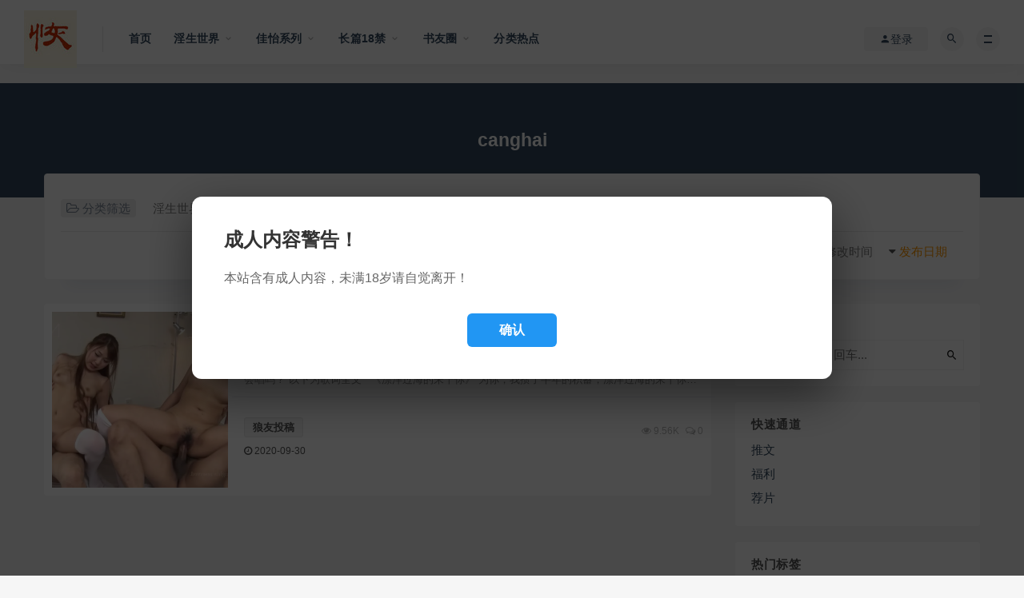

--- FILE ---
content_type: text/html; charset=UTF-8
request_url: http://huihuiasd.xyz/archives/author/canghai
body_size: 11465
content:
<!DOCTYPE html>
<html lang="zh-Hans">
<head>
	<meta charset="UTF-8">
	<meta http-equiv="X-UA-Compatible" content="IE=edge">
	<meta name="viewport" content="width=device-width, initial-scale=1">
	<link href="/wp-content/uploads/2020/08/1597733019-d02a42d9cb3dec9.ico" rel="icon">
	<!-- Preconnect to Google Fonts for faster loading -->
	<link rel="dns-prefetch" href="//fonts.geekzu.org">
	<link rel="preconnect" href="https://fonts.geekzu.org" crossorigin>
	<link rel="preconnect" href="https://gapis.geekzu.org/g-fonts" crossorigin>

	<title>canghai - huiasd(恢恢)书友圈_灰灰小说作品集</title>
<meta name='robots' content='max-image-preview:large' />
<link rel='dns-prefetch' href='//cdn.jsdelivr.net' />
<style id='wp-img-auto-sizes-contain-inline-css' type='text/css'>
img:is([sizes=auto i],[sizes^="auto," i]){contain-intrinsic-size:3000px 1500px}
/*# sourceURL=wp-img-auto-sizes-contain-inline-css */
</style>
<style id='classic-theme-styles-inline-css' type='text/css'>
/*! This file is auto-generated */
.wp-block-button__link{color:#fff;background-color:#32373c;border-radius:9999px;box-shadow:none;text-decoration:none;padding:calc(.667em + 2px) calc(1.333em + 2px);font-size:1.125em}.wp-block-file__button{background:#32373c;color:#fff;text-decoration:none}
/*# sourceURL=/wp-includes/css/classic-themes.min.css */
</style>
<link rel='stylesheet' id='bootstrap5-css' href='/wp-content/themes/ripro/assets/css/bootstrap5.min.css?ver=5.3.3' type='text/css' media='all' />
<link rel='stylesheet' id='external-css' href='/wp-content/themes/ripro/assets/css/external.css?ver=9' type='text/css' media='all' />
<link rel='stylesheet' id='sweetalert2-css' href='https://cdn.jsdelivr.net/npm/sweetalert2@11.10.1/dist/sweetalert2.min.css?ver=11.10.1' type='text/css' media='all' />
<link rel='stylesheet' id='app-css' href='/wp-content/themes/ripro/assets/css/app.css?ver=9' type='text/css' media='all' />
<link rel='stylesheet' id='diy-css' href='/wp-content/themes/ripro/assets/css/diy.css?ver=9' type='text/css' media='all' />
<script type="text/javascript" src="https://cdn.jsdelivr.net/npm/jquery@3.7.1/dist/jquery.min.js?ver=3.7.1" id="jquery-js"></script>
<script type="text/javascript" src="/wp-content/themes/ripro/ckplayer/ckplayer.js" id="ckplayer-js"></script>
<meta name="keywords" content="<span class="vcard">canghai</span>">
<meta name="description" content="huiasd(恢恢)书友圈_灰灰小说作品集-canghai">
<style type="text/css">.recentcomments a{display:inline !important;padding:0 !important;margin:0 !important;}</style>	<!-- HTML5 shim, for IE6-8 support of HTML5 elements. All other JS at the end of file. -->
    <!--[if lt IE 9]>
      <script src="/wp-content/themes/ripro/assets/js/html5shiv.js"></script>
      <script src="/wp-content/themes/ripro/assets/js/respond.min.js"></script>
    <![endif]-->
    <style id='global-styles-inline-css' type='text/css'>
:root{--wp--preset--aspect-ratio--square: 1;--wp--preset--aspect-ratio--4-3: 4/3;--wp--preset--aspect-ratio--3-4: 3/4;--wp--preset--aspect-ratio--3-2: 3/2;--wp--preset--aspect-ratio--2-3: 2/3;--wp--preset--aspect-ratio--16-9: 16/9;--wp--preset--aspect-ratio--9-16: 9/16;--wp--preset--color--black: #000000;--wp--preset--color--cyan-bluish-gray: #abb8c3;--wp--preset--color--white: #ffffff;--wp--preset--color--pale-pink: #f78da7;--wp--preset--color--vivid-red: #cf2e2e;--wp--preset--color--luminous-vivid-orange: #ff6900;--wp--preset--color--luminous-vivid-amber: #fcb900;--wp--preset--color--light-green-cyan: #7bdcb5;--wp--preset--color--vivid-green-cyan: #00d084;--wp--preset--color--pale-cyan-blue: #8ed1fc;--wp--preset--color--vivid-cyan-blue: #0693e3;--wp--preset--color--vivid-purple: #9b51e0;--wp--preset--gradient--vivid-cyan-blue-to-vivid-purple: linear-gradient(135deg,rgb(6,147,227) 0%,rgb(155,81,224) 100%);--wp--preset--gradient--light-green-cyan-to-vivid-green-cyan: linear-gradient(135deg,rgb(122,220,180) 0%,rgb(0,208,130) 100%);--wp--preset--gradient--luminous-vivid-amber-to-luminous-vivid-orange: linear-gradient(135deg,rgb(252,185,0) 0%,rgb(255,105,0) 100%);--wp--preset--gradient--luminous-vivid-orange-to-vivid-red: linear-gradient(135deg,rgb(255,105,0) 0%,rgb(207,46,46) 100%);--wp--preset--gradient--very-light-gray-to-cyan-bluish-gray: linear-gradient(135deg,rgb(238,238,238) 0%,rgb(169,184,195) 100%);--wp--preset--gradient--cool-to-warm-spectrum: linear-gradient(135deg,rgb(74,234,220) 0%,rgb(151,120,209) 20%,rgb(207,42,186) 40%,rgb(238,44,130) 60%,rgb(251,105,98) 80%,rgb(254,248,76) 100%);--wp--preset--gradient--blush-light-purple: linear-gradient(135deg,rgb(255,206,236) 0%,rgb(152,150,240) 100%);--wp--preset--gradient--blush-bordeaux: linear-gradient(135deg,rgb(254,205,165) 0%,rgb(254,45,45) 50%,rgb(107,0,62) 100%);--wp--preset--gradient--luminous-dusk: linear-gradient(135deg,rgb(255,203,112) 0%,rgb(199,81,192) 50%,rgb(65,88,208) 100%);--wp--preset--gradient--pale-ocean: linear-gradient(135deg,rgb(255,245,203) 0%,rgb(182,227,212) 50%,rgb(51,167,181) 100%);--wp--preset--gradient--electric-grass: linear-gradient(135deg,rgb(202,248,128) 0%,rgb(113,206,126) 100%);--wp--preset--gradient--midnight: linear-gradient(135deg,rgb(2,3,129) 0%,rgb(40,116,252) 100%);--wp--preset--font-size--small: 13px;--wp--preset--font-size--medium: 20px;--wp--preset--font-size--large: 36px;--wp--preset--font-size--x-large: 42px;--wp--preset--spacing--20: 0.44rem;--wp--preset--spacing--30: 0.67rem;--wp--preset--spacing--40: 1rem;--wp--preset--spacing--50: 1.5rem;--wp--preset--spacing--60: 2.25rem;--wp--preset--spacing--70: 3.38rem;--wp--preset--spacing--80: 5.06rem;--wp--preset--shadow--natural: 6px 6px 9px rgba(0, 0, 0, 0.2);--wp--preset--shadow--deep: 12px 12px 50px rgba(0, 0, 0, 0.4);--wp--preset--shadow--sharp: 6px 6px 0px rgba(0, 0, 0, 0.2);--wp--preset--shadow--outlined: 6px 6px 0px -3px rgb(255, 255, 255), 6px 6px rgb(0, 0, 0);--wp--preset--shadow--crisp: 6px 6px 0px rgb(0, 0, 0);}:where(.is-layout-flex){gap: 0.5em;}:where(.is-layout-grid){gap: 0.5em;}body .is-layout-flex{display: flex;}.is-layout-flex{flex-wrap: wrap;align-items: center;}.is-layout-flex > :is(*, div){margin: 0;}body .is-layout-grid{display: grid;}.is-layout-grid > :is(*, div){margin: 0;}:where(.wp-block-columns.is-layout-flex){gap: 2em;}:where(.wp-block-columns.is-layout-grid){gap: 2em;}:where(.wp-block-post-template.is-layout-flex){gap: 1.25em;}:where(.wp-block-post-template.is-layout-grid){gap: 1.25em;}.has-black-color{color: var(--wp--preset--color--black) !important;}.has-cyan-bluish-gray-color{color: var(--wp--preset--color--cyan-bluish-gray) !important;}.has-white-color{color: var(--wp--preset--color--white) !important;}.has-pale-pink-color{color: var(--wp--preset--color--pale-pink) !important;}.has-vivid-red-color{color: var(--wp--preset--color--vivid-red) !important;}.has-luminous-vivid-orange-color{color: var(--wp--preset--color--luminous-vivid-orange) !important;}.has-luminous-vivid-amber-color{color: var(--wp--preset--color--luminous-vivid-amber) !important;}.has-light-green-cyan-color{color: var(--wp--preset--color--light-green-cyan) !important;}.has-vivid-green-cyan-color{color: var(--wp--preset--color--vivid-green-cyan) !important;}.has-pale-cyan-blue-color{color: var(--wp--preset--color--pale-cyan-blue) !important;}.has-vivid-cyan-blue-color{color: var(--wp--preset--color--vivid-cyan-blue) !important;}.has-vivid-purple-color{color: var(--wp--preset--color--vivid-purple) !important;}.has-black-background-color{background-color: var(--wp--preset--color--black) !important;}.has-cyan-bluish-gray-background-color{background-color: var(--wp--preset--color--cyan-bluish-gray) !important;}.has-white-background-color{background-color: var(--wp--preset--color--white) !important;}.has-pale-pink-background-color{background-color: var(--wp--preset--color--pale-pink) !important;}.has-vivid-red-background-color{background-color: var(--wp--preset--color--vivid-red) !important;}.has-luminous-vivid-orange-background-color{background-color: var(--wp--preset--color--luminous-vivid-orange) !important;}.has-luminous-vivid-amber-background-color{background-color: var(--wp--preset--color--luminous-vivid-amber) !important;}.has-light-green-cyan-background-color{background-color: var(--wp--preset--color--light-green-cyan) !important;}.has-vivid-green-cyan-background-color{background-color: var(--wp--preset--color--vivid-green-cyan) !important;}.has-pale-cyan-blue-background-color{background-color: var(--wp--preset--color--pale-cyan-blue) !important;}.has-vivid-cyan-blue-background-color{background-color: var(--wp--preset--color--vivid-cyan-blue) !important;}.has-vivid-purple-background-color{background-color: var(--wp--preset--color--vivid-purple) !important;}.has-black-border-color{border-color: var(--wp--preset--color--black) !important;}.has-cyan-bluish-gray-border-color{border-color: var(--wp--preset--color--cyan-bluish-gray) !important;}.has-white-border-color{border-color: var(--wp--preset--color--white) !important;}.has-pale-pink-border-color{border-color: var(--wp--preset--color--pale-pink) !important;}.has-vivid-red-border-color{border-color: var(--wp--preset--color--vivid-red) !important;}.has-luminous-vivid-orange-border-color{border-color: var(--wp--preset--color--luminous-vivid-orange) !important;}.has-luminous-vivid-amber-border-color{border-color: var(--wp--preset--color--luminous-vivid-amber) !important;}.has-light-green-cyan-border-color{border-color: var(--wp--preset--color--light-green-cyan) !important;}.has-vivid-green-cyan-border-color{border-color: var(--wp--preset--color--vivid-green-cyan) !important;}.has-pale-cyan-blue-border-color{border-color: var(--wp--preset--color--pale-cyan-blue) !important;}.has-vivid-cyan-blue-border-color{border-color: var(--wp--preset--color--vivid-cyan-blue) !important;}.has-vivid-purple-border-color{border-color: var(--wp--preset--color--vivid-purple) !important;}.has-vivid-cyan-blue-to-vivid-purple-gradient-background{background: var(--wp--preset--gradient--vivid-cyan-blue-to-vivid-purple) !important;}.has-light-green-cyan-to-vivid-green-cyan-gradient-background{background: var(--wp--preset--gradient--light-green-cyan-to-vivid-green-cyan) !important;}.has-luminous-vivid-amber-to-luminous-vivid-orange-gradient-background{background: var(--wp--preset--gradient--luminous-vivid-amber-to-luminous-vivid-orange) !important;}.has-luminous-vivid-orange-to-vivid-red-gradient-background{background: var(--wp--preset--gradient--luminous-vivid-orange-to-vivid-red) !important;}.has-very-light-gray-to-cyan-bluish-gray-gradient-background{background: var(--wp--preset--gradient--very-light-gray-to-cyan-bluish-gray) !important;}.has-cool-to-warm-spectrum-gradient-background{background: var(--wp--preset--gradient--cool-to-warm-spectrum) !important;}.has-blush-light-purple-gradient-background{background: var(--wp--preset--gradient--blush-light-purple) !important;}.has-blush-bordeaux-gradient-background{background: var(--wp--preset--gradient--blush-bordeaux) !important;}.has-luminous-dusk-gradient-background{background: var(--wp--preset--gradient--luminous-dusk) !important;}.has-pale-ocean-gradient-background{background: var(--wp--preset--gradient--pale-ocean) !important;}.has-electric-grass-gradient-background{background: var(--wp--preset--gradient--electric-grass) !important;}.has-midnight-gradient-background{background: var(--wp--preset--gradient--midnight) !important;}.has-small-font-size{font-size: var(--wp--preset--font-size--small) !important;}.has-medium-font-size{font-size: var(--wp--preset--font-size--medium) !important;}.has-large-font-size{font-size: var(--wp--preset--font-size--large) !important;}.has-x-large-font-size{font-size: var(--wp--preset--font-size--x-large) !important;}
/*# sourceURL=global-styles-inline-css */
</style>
</head>

<body class="archive author author-canghai author-65 wp-theme-ripro  max_width hfeed navbar-sticky navbar-full sidebar-none pagination-numeric">

<!-- 全站公告开始 -->
<style>
/* 全屏覆盖层 */
.site-notify-overlay {
  position: fixed;
  top: 0;
  left: 0;
  width: 100%;
  height: 100%;
  background-color: rgba(0, 0, 0, 0.7);
  z-index: 999999;
  display: flex;
  justify-content: center;
  align-items: center;
  padding: 20px;
  box-sizing: border-box;
}

/* 弹窗主体 */
.site-notify-popup {
  background-color: #fff;
  border-radius: 12px;
  padding: 40px;
  max-width: 800px;
  width: 100%;
  max-height: 80vh;
  overflow-y: auto;
  box-shadow: 0 20px 60px rgba(0, 0, 0, 0.5);
}

/* 标题 */
.site-notify-popup h3 {
  font-size: 24px;
  font-weight: bold;
  margin: 0 0 20px 0;
  color: #333;
}

/* 内容 */
.site-notify-popup div {
  font-size: 16px;
  line-height: 1.8;
  color: #666;
  margin-bottom: 30px;
}

/* 确认按钮 */
.site-notify-popup .btn-confirm {
  display: block;
  margin: 0 auto;
  padding: 12px 40px;
  background-color: rgb(33, 150, 243);
  color: white;
  border: none;
  border-radius: 6px;
  font-size: 16px;
  cursor: pointer;
  transition: all 0.3s ease;
  font-weight: bold;
}

.site-notify-popup .btn-confirm:hover {
  opacity: 0.9;
  transform: translateY(-2px);
  box-shadow: 0 4px 12px rgba(0, 0, 0, 0.2);
}

/* 响应式设计 */
@media (max-width: 768px) {
  .site-notify-popup {
    padding: 24px;
  }
  .site-notify-popup h3 {
    font-size: 20px;
  }
  .site-notify-popup div {
    font-size: 14px;
  }
}
</style>

<div class="site-notify-overlay">
  <div class="site-notify-popup">
    <h3>成人内容警告！</h3>
    <div>本站含有成人内容，未满18岁请自觉离开！</div>
    <button class="btn-confirm" onclick="this.closest('.site-notify-overlay').style.display='none'">确认</button>
  </div>
</div>
<!-- 全站公告结束 -->

<div class="site">
    
<header class="site-header">
      <div class="navbar">
      <div class="logo-wrapper">
              <a href="http://huihuiasd.xyz/">
          <img class="logo regular tap-logo" src="/wp-content/uploads/2020/08/1597733201-2001cef6e72b2e1.jpg" data-dark="" alt="huiasd(恢恢)书友圈_灰灰小说作品集">
        </a>
            </div>
      <div class="sep"></div>
      
      <nav class="main-menu hidden-xs hidden-sm hidden-md">
        
        <ul id="menu-menu-1" class="nav-list u-plain-list"><li id="menu-item-119" class="menu-item menu-item-type-custom menu-item-object-custom menu-item-119"><a href="https://www.huiasd.com/">首页</a></li>
<li id="menu-item-875" class="menu-item menu-item-type-taxonomy menu-item-object-category menu-item-has-children menu-item-875"><a href="http://huihuiasd.xyz/%e6%b7%ab%e7%94%9f%e4%b8%96%e7%95%8c"><span><i class="fab fa-uikit"></i> 淫生世界</span></a>
<ul class="sub-menu">
	<li id="menu-item-886" class="menu-item menu-item-type-taxonomy menu-item-object-category menu-item-886"><a href="http://huihuiasd.xyz/%e6%b7%ab%e7%94%9f%e5%89%8d%e4%bc%a0%e4%b9%8b%e5%b9%bc%e9%a6%99%e8%bf%b7%e6%83%85">淫生前传之幼香迷情</a></li>
	<li id="menu-item-888" class="menu-item menu-item-type-taxonomy menu-item-object-category menu-item-888"><a href="http://huihuiasd.xyz/%e6%b7%ab%e7%94%9f%e7%b3%bb%e5%88%97%e4%b9%8b%e6%a0%a1%e5%9b%ad%e6%b7%ab%e5%a3%b0">淫生系列之校园淫声</a></li>
	<li id="menu-item-890" class="menu-item menu-item-type-taxonomy menu-item-object-category menu-item-890"><a href="http://huihuiasd.xyz/%e6%b7%ab%e7%94%9f%e7%b3%bb%e5%88%97%e4%b9%8b%e7%89%b9%e7%ba%a6%e5%af%86%e5%ae%a4">淫生系列之特约密室</a></li>
	<li id="menu-item-892" class="menu-item menu-item-type-taxonomy menu-item-object-category menu-item-892"><a href="http://huihuiasd.xyz/%e7%ac%91%e7%9c%8b%e6%b7%ab%e7%94%9f">笑看淫生</a></li>
	<li id="menu-item-883" class="menu-item menu-item-type-taxonomy menu-item-object-category menu-item-883"><a href="http://huihuiasd.xyz/%e6%b7%ab%e7%94%9f%e5%a4%96%e4%bc%a0%e4%b9%8b%e5%92%8c%e8%b0%90%e5%85%ac%e5%8f%b8">淫生外传之和谐公司</a></li>
	<li id="menu-item-885" class="menu-item menu-item-type-taxonomy menu-item-object-category menu-item-885"><a href="http://huihuiasd.xyz/%e6%b7%ab%e7%94%9f%e7%b3%bb%e5%88%97%e4%b9%8b%e5%b0%91%e5%b9%b4%e7%9a%84%e7%83%a6%e6%81%bc">淫生系列之少年的烦恼</a></li>
	<li id="menu-item-884" class="menu-item menu-item-type-taxonomy menu-item-object-category menu-item-884"><a href="http://huihuiasd.xyz/%e6%b7%ab%e7%94%9f%e5%a4%96%e4%bc%a0%e4%b9%8b%e5%b0%8f%e7%be%8e%e7%9a%84%e5%91%a8%e5%85%ad">淫生外传之小美的周六</a></li>
	<li id="menu-item-891" class="menu-item menu-item-type-taxonomy menu-item-object-category menu-item-891"><a href="http://huihuiasd.xyz/%e6%b7%ab%e7%94%9f%e5%a4%96%e4%bc%a0%e4%b9%8b%e9%93%ad%e9%93%ad%e5%92%8c%e6%98%8e%e6%98%8e">淫生外传之铭铭和明明</a></li>
	<li id="menu-item-889" class="menu-item menu-item-type-taxonomy menu-item-object-category menu-item-889"><a href="http://huihuiasd.xyz/%e6%b7%ab%e7%94%9f%e5%a4%96%e4%bc%a0%e4%b9%8b%e6%ad%a3%e4%b9%89%e5%91%bc%e5%94%a4">淫生外传之正义呼唤</a></li>
	<li id="menu-item-887" class="menu-item menu-item-type-taxonomy menu-item-object-category menu-item-887"><a href="http://huihuiasd.xyz/%e6%b7%ab%e7%94%9f%e5%a4%96%e4%bc%a0%e4%b9%8b%e5%ae%b6%e4%b8%8e%e6%9e%97%e5%86%b0">淫生外传之家与林冰</a></li>
	<li id="menu-item-996" class="menu-item menu-item-type-taxonomy menu-item-object-category menu-item-996"><a href="http://huihuiasd.xyz/%e6%b7%ab%e7%94%9f%e7%b3%bb%e5%88%97%e4%b9%8b%e9%87%8d%e4%b9%90%e9%85%92%e5%ba%97">淫生系列之重乐酒店</a></li>
	<li id="menu-item-1253" class="menu-item menu-item-type-taxonomy menu-item-object-category menu-item-1253"><a href="http://huihuiasd.xyz/%e6%b7%ab%e7%94%9f%e5%a4%96%e4%bc%a0%e4%b9%8b%e5%85%ad%e6%a0%b9%e6%b8%85%e5%87%80">淫生外传之六根清净</a></li>
	<li id="menu-item-1337" class="menu-item menu-item-type-taxonomy menu-item-object-category menu-item-1337"><a href="http://huihuiasd.xyz/%e6%b7%ab%e7%94%9f%e7%b3%bb%e5%88%97%e4%b9%8b%e9%99%88%e5%aa%9b%e7%9a%84%e5%81%87%e6%9c%9f">淫生系列之陈媛的假期</a></li>
	<li id="menu-item-1500" class="menu-item menu-item-type-taxonomy menu-item-object-category menu-item-1500"><a href="http://huihuiasd.xyz/%e9%87%8d%e4%b9%90%e9%85%92%e5%ba%97%e4%b9%8b%e9%aa%9a%e8%b4%a7%e4%b8%8b%e4%b9%a1">重乐酒店之骚货下乡</a></li>
	<li id="menu-item-1418" class="menu-item menu-item-type-taxonomy menu-item-object-category menu-item-1418"><a href="http://huihuiasd.xyz/%e7%8e%8b%e5%ae%b6%e5%a8%83%e5%a8%83%e5%9b%a2">淫生系列之王家娃娃团</a></li>
	<li id="menu-item-897" class="menu-item menu-item-type-taxonomy menu-item-object-category menu-item-897"><a href="http://huihuiasd.xyz/%e6%b7%ab%e7%94%9f%e7%9f%ad%e7%af%87">淫生短篇</a></li>
	<li id="menu-item-985" class="menu-item menu-item-type-taxonomy menu-item-object-category menu-item-985"><a href="http://huihuiasd.xyz/%e6%b7%ab%e7%94%9f%e5%a4%96%e4%bc%a0%e4%b9%8b%e6%96%b0%e5%a8%98%e7%8e%8b%e7%88%b1">淫生外传之新娘王爱</a></li>
</ul>
</li>
<li id="menu-item-874" class="menu-item menu-item-type-taxonomy menu-item-object-category menu-item-has-children menu-item-874"><a href="http://huihuiasd.xyz/%e4%bd%b3%e6%80%a1%e7%b3%bb%e5%88%97">佳怡系列</a>
<ul class="sub-menu">
	<li id="menu-item-895" class="menu-item menu-item-type-taxonomy menu-item-object-category menu-item-895"><a href="http://huihuiasd.xyz/%e9%aa%9a%e8%b4%a7%e4%bd%b3%e6%80%a1">骚货佳怡</a></li>
	<li id="menu-item-894" class="menu-item menu-item-type-taxonomy menu-item-object-category menu-item-894"><a href="http://huihuiasd.xyz/%e4%bd%b3%e6%80%a1%e7%9a%84%e4%b8%80%e5%a4%a9">佳怡的一天</a></li>
	<li id="menu-item-967" class="menu-item menu-item-type-taxonomy menu-item-object-category menu-item-967"><a href="http://huihuiasd.xyz/%e9%87%8d%e5%8f%a3%e4%bd%b3%e6%80%a1">重口佳怡</a></li>
	<li id="menu-item-1252" class="menu-item menu-item-type-taxonomy menu-item-object-category menu-item-1252"><a href="http://huihuiasd.xyz/%e7%82%ae%e7%8e%8b%e5%b0%8f%e4%bc%9f">炮王小伟</a></li>
	<li id="menu-item-1182" class="menu-item menu-item-type-taxonomy menu-item-object-category menu-item-1182"><a href="http://huihuiasd.xyz/%e7%8e%84%e5%b9%bb%e4%bd%b3%e6%80%a1">玄幻佳怡</a></li>
	<li id="menu-item-893" class="menu-item menu-item-type-taxonomy menu-item-object-category menu-item-893"><a href="http://huihuiasd.xyz/%e4%bd%b3%e6%80%a1%e5%a4%96%e4%bc%a0">佳怡外传</a></li>
</ul>
</li>
<li id="menu-item-898" class="menu-item menu-item-type-taxonomy menu-item-object-category menu-item-has-children menu-item-898"><a href="http://huihuiasd.xyz/%e9%95%bf%e7%af%8718%e7%a6%81">长篇18禁</a>
<ul class="sub-menu">
	<li id="menu-item-876" class="menu-item menu-item-type-taxonomy menu-item-object-category menu-item-876"><a href="http://huihuiasd.xyz/%e6%b7%ab%e7%ba%aa%e5%85%83">淫纪元</a></li>
	<li id="menu-item-896" class="menu-item menu-item-type-taxonomy menu-item-object-category menu-item-896"><a href="http://huihuiasd.xyz/%e6%98%9f%e9%99%85%e5%90%8e%e5%ae%ab">星际后宫（完本）</a></li>
</ul>
</li>
<li id="menu-item-873" class="menu-item menu-item-type-taxonomy menu-item-object-category menu-item-has-children menu-item-873"><a href="http://huihuiasd.xyz/%e4%b9%a6%e5%8f%8b%e5%9c%88"><span><i class="fas fa-user-cog"></i> 书友圈</span></a>
<ul class="sub-menu">
	<li id="menu-item-966" class="menu-item menu-item-type-taxonomy menu-item-object-category menu-item-966"><a href="http://huihuiasd.xyz/%e7%8b%bc%e5%8f%8b%e6%8a%95%e7%a8%bf">狼友投稿</a></li>
	<li id="menu-item-900" class="menu-item menu-item-type-taxonomy menu-item-object-category menu-item-900"><a href="http://huihuiasd.xyz/%e7%a6%8f%e5%88%a9">福利</a></li>
	<li id="menu-item-899" class="menu-item menu-item-type-taxonomy menu-item-object-category menu-item-899"><a href="http://huihuiasd.xyz/%e6%8e%a8%e6%96%87">推文</a></li>
	<li id="menu-item-901" class="menu-item menu-item-type-taxonomy menu-item-object-category menu-item-901"><a href="http://huihuiasd.xyz/%e8%8d%90%e7%89%87">荐片</a></li>
	<li id="menu-item-932" class="menu-item menu-item-type-taxonomy menu-item-object-category menu-item-932"><a href="http://huihuiasd.xyz/%e5%85%b3%e4%ba%8e">关于</a></li>
</ul>
</li>
<li id="menu-item-127" class="menu-item menu-item-type-post_type menu-item-object-page menu-item-127"><a href="http://huihuiasd.xyz/tags">分类热点</a></li>
</ul>      </nav>
      
      <div class="main-search">
        <form method="get" class="search-form inline" action="http://huihuiasd.xyz/">
  <input type="search" class="search-field inline-field" placeholder="输入关键词，回车..." autocomplete="off" value="" name="s" required="required">
  <button type="submit" class="search-submit"><i class="mdi mdi-magnify"></i></button>
</form>        <div class="search-close navbar-button"><i class="mdi mdi-close"></i></div>
      </div>

      <div class="actions">
                  <!-- user -->
                        <div class="login-btn navbar-button"><i class="mdi mdi-account"></i> 登录</div>
                          <!-- user end -->
        <div class="search-open navbar-button"><i class="mdi mdi-magnify"></i></div>
                <div class="burger"></div>
      </div>
    </div>
  </header>

<div class="header-gap"></div><div class="term-bar lazyload visible" data-bg="https://imgcdn.4hty.com/wpcache/wp-content/uploads/2020/08/1597752684-5d79f6d988965cc.jpg">
  <h1 class="term-title"><span class="vcard">canghai</span></h1></div>    <div class="site-content">
    
  <div class="container">
    

<div class="filter--content">
    <form class="mb-0" method="get" action="http://huihuiasd.xyz">
        <input type="hidden" name="s">
        <div class="form-box search-properties mb-0">
            <!-- 一级分类 -->
                        <div class="filter-item">
                <ul class="filter-tag"><span><i class="fa fa-folder-open-o"></i> 分类筛选</span><li><a href="http://huihuiasd.xyz/%e6%b7%ab%e7%94%9f%e4%b8%96%e7%95%8c">淫生世界</a></li><li><a href="http://huihuiasd.xyz/%e4%bd%b3%e6%80%a1%e7%b3%bb%e5%88%97">佳怡系列</a></li><li><a href="http://huihuiasd.xyz/%e9%95%bf%e7%af%8718%e7%a6%81">长篇18禁</a></li><li><a href="http://huihuiasd.xyz/%e4%b9%a6%e5%8f%8b%e5%9c%88">书友圈</a></li></ul>            </div>
                        
            <!-- 相关标签 -->
                        <!-- 自定义筛选 -->
                                    <div class="filter-tab">
                <div class="row">
                    <div class="col-12 col-sm-6">
                                            </div>
                    <div class="col-12 col-sm-6">
                        <!-- 排序 -->
                        <ul class="filter-tag" style="width: 100%;"><div class="right"><li class="rightss"><i class="fa fa-caret-down"></i> <a href="/archives/author/canghai?order=date" class="on">发布日期</a></li><li class="rightss"><i class="fa fa-caret-down"></i> <a href="/archives/author/canghai?order=modified" class="">修改时间</a></li><li class="rightss"><i class="fa fa-caret-down"></i> <a href="/archives/author/canghai?order=comment_count" class="">评论数量</a></li><li class="rightss"><i class="fa fa-caret-down"></i> <a href="/archives/author/canghai?order=rand" class="">随机</a></li><li class="rightss"><i class="fa fa-caret-down"></i> <a href="/archives/author/canghai?order=hot" class="">热度</a></li></div></ul>                        
                    </div>
                </div>
            </div>
            
            <!-- .row end -->
        </div>
        <!-- .form-box end -->
    </form>
</div>
    <div class="row">
      <div class="content-column col-lg-9">
        <div class="content-area">
          <main class="site-main">
                          <div class="row posts-wrapper">
                <div class="col-12">
  <article id="post-987" class="post post-list post-987 type-post status-publish format-standard hentry category-106 tag-107">
          <div class="entry-media" style="position: relative;">
        <a href="http://huihuiasd.xyz/archives/987" style="position: absolute; top: 0; left: 0; width: 100%; height: 100%;">
          <img src="https://cnovl.4hty.com/rpic/thumbasina//166.webp" alt="《漂洋过海的来干你》歌词" style="width: 100%; height: 100%; object-fit: cover; display: block;">
        </a>
        <div class="placeholder" style="padding-bottom: 100%;"></div>
        <div class="entry-star"><a href="javascript:;" title="收藏文章" etap="star" data-postid="987" class="ripro-star"><i class="fa fa-star-o"></i></a></div>      </div>
          <div class="entry-wrapper">
      
  <header class="entry-header">          <div class="entry-meta">
                  <span class="meta-author">
            <a>
              <img alt='canghai' data-src='/wp-content/themes/ripro/assets/images/avatar/1.png' class='lazyload avatar avatar-40 photo ' height='40' width='40' />canghai            </a>
          </span>
                  <span class="meta-category">
                          <a href="http://huihuiasd.xyz/%e7%8b%bc%e5%8f%8b%e6%8a%95%e7%a8%bf" rel="category">
                  <i class="dot"></i>狼友投稿              </a>
                      </span>
        
      </div>
    
    <h2 class="entry-title"><a href="http://huihuiasd.xyz/archives/987" title="《漂洋过海的来干你》歌词" rel="bookmark">《漂洋过海的来干你》歌词</a></h2>  </header>      <div class="entry-excerpt u-text-format">有狼友说huiasd的漂洋过海的来干你少了几句，没法唱，特意帮我补全了。 好吧，感谢！ 真有人会唱吗？ 以下为歌词全文 &nbsp; 《漂洋过海的来干你》 为你，我攒了半年的积蓄，漂洋过海的来干你。 ...</div>
      <div class="entry-footer">
  <ul class="post-meta-box">

        <li class="meta-date">
          <div class="entry-tags">
          <a href="http://huihuiasd.xyz/archives/tag/%e7%8b%bc%e5%8f%8b%e6%8a%95%e7%a8%bf" rel="tag">
        狼友投稿      </a>
      </div>
      <time datetime="2020-09-30T14:00:58+08:00"><i class="fa fa-clock-o"></i> 2020-09-30</time>
    </li>
            <li class="meta-views"><span><i class="fa fa-eye"></i> 9.56K</span></li>
            <li class="meta-comment"><span><i class="fa fa-comments-o"></i> 0</span></li>
                  
  </ul>
</div>    </div>
  </article>
</div>              </div>
              
                      </main>
        </div>
      </div>
            <!-- 侧边栏 -->
      <div class="sidebar-column col-lg-3">
        <aside class="widget-area">
          <div id="search-3" class="widget widget_search"><h5 class="widget-title">搜索一下</h5><form method="get" class="search-form inline" action="http://huihuiasd.xyz/">
  <input type="search" class="search-field inline-field" placeholder="输入关键词，回车..." autocomplete="off" value="" name="s" required="required">
  <button type="submit" class="search-submit"><i class="mdi mdi-magnify"></i></button>
</form></div><div id="nav_menu-2" class="widget widget_nav_menu"><h5 class="widget-title">快速通道</h5><div class="menu-%e5%bf%ab%e9%80%9f%e9%80%9a%e9%81%93-container"><ul id="menu-%e5%bf%ab%e9%80%9f%e9%80%9a%e9%81%93" class="menu"><li id="menu-item-880" class="menu-item menu-item-type-taxonomy menu-item-object-category menu-item-880"><a href="http://huihuiasd.xyz/%e6%8e%a8%e6%96%87">推文</a></li>
<li id="menu-item-881" class="menu-item menu-item-type-taxonomy menu-item-object-category menu-item-881"><a href="http://huihuiasd.xyz/%e7%a6%8f%e5%88%a9">福利</a></li>
<li id="menu-item-882" class="menu-item menu-item-type-taxonomy menu-item-object-category menu-item-882"><a href="http://huihuiasd.xyz/%e8%8d%90%e7%89%87">荐片</a></li>
</ul></div></div><div id="tag_cloud-2" class="widget widget_tag_cloud"><h5 class="widget-title">热门标签</h5><div class="tagcloud"><a href="http://huihuiasd.xyz/archives/tag/huiasd%e7%9f%ad%e7%af%87" class="tag-cloud-link tag-link-65 tag-link-position-1" style="font-size: 9.8211382113821pt;" aria-label="huiasd短篇 (12 项)">huiasd短篇<span class="tag-link-count"> (12)</span></a>
<a href="http://huihuiasd.xyz/archives/tag/%e4%b9%b1%e4%bc%a6" class="tag-cloud-link tag-link-9 tag-link-position-2" style="font-size: 19.154471544715pt;" aria-label="乱伦 (85 项)">乱伦<span class="tag-link-count"> (85)</span></a>
<a href="http://huihuiasd.xyz/archives/tag/%e4%ba%ba%e5%85%bd" class="tag-cloud-link tag-link-104 tag-link-position-3" style="font-size: 11.186991869919pt;" aria-label="人兽 (16 项)">人兽<span class="tag-link-count"> (16)</span></a>
<a href="http://huihuiasd.xyz/archives/tag/%e4%ba%ba%e5%a6%bb" class="tag-cloud-link tag-link-15 tag-link-position-4" style="font-size: 13.235772357724pt;" aria-label="人妻 (25 项)">人妻<span class="tag-link-count"> (25)</span></a>
<a href="http://huihuiasd.xyz/archives/tag/%e4%bd%b3%e6%80%a1" class="tag-cloud-link tag-link-29 tag-link-position-5" style="font-size: 16.19512195122pt;" aria-label="佳怡 (46 项)">佳怡<span class="tag-link-count"> (46)</span></a>
<a href="http://huihuiasd.xyz/archives/tag/%e5%85%bd%e4%ba%a4" class="tag-cloud-link tag-link-105 tag-link-position-6" style="font-size: 11.983739837398pt;" aria-label="兽交 (19 项)">兽交<span class="tag-link-count"> (19)</span></a>
<a href="http://huihuiasd.xyz/archives/tag/%e5%90%88%e5%ae%b6" class="tag-cloud-link tag-link-36 tag-link-position-7" style="font-size: 8.5691056910569pt;" aria-label="合家 (9 项)">合家<span class="tag-link-count"> (9)</span></a>
<a href="http://huihuiasd.xyz/archives/tag/%e5%91%a8%e6%99%93%e6%80%a1" class="tag-cloud-link tag-link-79 tag-link-position-8" style="font-size: 9.8211382113821pt;" aria-label="周晓怡 (12 项)">周晓怡<span class="tag-link-count"> (12)</span></a>
<a href="http://huihuiasd.xyz/archives/tag/%e5%92%8c%e8%b0%90%e5%85%ac%e5%8f%b8" class="tag-cloud-link tag-link-8 tag-link-position-9" style="font-size: 8pt;" aria-label="和谐公司 (8 项)">和谐公司<span class="tag-link-count"> (8)</span></a>
<a href="http://huihuiasd.xyz/archives/tag/%e5%9c%a8%e7%ba%bf%e7%a6%8f%e5%88%a9" class="tag-cloud-link tag-link-92 tag-link-position-10" style="font-size: 8pt;" aria-label="在线福利 (8 项)">在线福利<span class="tag-link-count"> (8)</span></a>
<a href="http://huihuiasd.xyz/archives/tag/%e5%ad%a3%e9%87%8d%e4%b9%90" class="tag-cloud-link tag-link-116 tag-link-position-11" style="font-size: 9.0243902439024pt;" aria-label="季重乐 (10 项)">季重乐<span class="tag-link-count"> (10)</span></a>
<a href="http://huihuiasd.xyz/archives/tag/%e5%af%86%e5%ae%a4" class="tag-cloud-link tag-link-25 tag-link-position-12" style="font-size: 8.5691056910569pt;" aria-label="密室 (9 项)">密室<span class="tag-link-count"> (9)</span></a>
<a href="http://huihuiasd.xyz/archives/tag/%e5%b0%8f%e7%be%8e" class="tag-cloud-link tag-link-19 tag-link-position-13" style="font-size: 8pt;" aria-label="小美 (8 项)">小美<span class="tag-link-count"> (8)</span></a>
<a href="http://huihuiasd.xyz/archives/tag/%e5%be%90%e9%a2%96" class="tag-cloud-link tag-link-4 tag-link-position-14" style="font-size: 8pt;" aria-label="徐颖 (8 项)">徐颖<span class="tag-link-count"> (8)</span></a>
<a href="http://huihuiasd.xyz/archives/tag/%e6%9d%8e%e4%bd%b3" class="tag-cloud-link tag-link-14 tag-link-position-15" style="font-size: 12.211382113821pt;" aria-label="李佳 (20 项)">李佳<span class="tag-link-count"> (20)</span></a>
<a href="http://huihuiasd.xyz/archives/tag/%e6%9d%8e%e6%99%93%e7%ba%a2" class="tag-cloud-link tag-link-28 tag-link-position-16" style="font-size: 9.479674796748pt;" aria-label="李晓红 (11 项)">李晓红<span class="tag-link-count"> (11)</span></a>
<a href="http://huihuiasd.xyz/archives/tag/%e6%9d%8e%e6%ad%a3%e4%b9%89" class="tag-cloud-link tag-link-27 tag-link-position-17" style="font-size: 11.528455284553pt;" aria-label="李正义 (17 项)">李正义<span class="tag-link-count"> (17)</span></a>
<a href="http://huihuiasd.xyz/archives/tag/%e6%9e%97%e5%86%b0" class="tag-cloud-link tag-link-21 tag-link-position-18" style="font-size: 11.186991869919pt;" aria-label="林冰 (16 项)">林冰<span class="tag-link-count"> (16)</span></a>
<a href="http://huihuiasd.xyz/archives/tag/%e6%9e%97%e9%9b%a8%e6%b6%b5" class="tag-cloud-link tag-link-33 tag-link-position-19" style="font-size: 8.5691056910569pt;" aria-label="林雨涵 (9 项)">林雨涵<span class="tag-link-count"> (9)</span></a>
<a href="http://huihuiasd.xyz/archives/tag/%e6%a0%a1%e5%9b%ad" class="tag-cloud-link tag-link-12 tag-link-position-20" style="font-size: 14.487804878049pt;" aria-label="校园 (32 项)">校园<span class="tag-link-count"> (32)</span></a>
<a href="http://huihuiasd.xyz/archives/tag/%e6%af%8d%e5%a5%b3" class="tag-cloud-link tag-link-10 tag-link-position-21" style="font-size: 19.951219512195pt;" aria-label="母女 (100 项)">母女<span class="tag-link-count"> (100)</span></a>
<a href="http://huihuiasd.xyz/archives/tag/%e6%af%8d%e5%ad%90" class="tag-cloud-link tag-link-78 tag-link-position-22" style="font-size: 8pt;" aria-label="母子 (8 项)">母子<span class="tag-link-count"> (8)</span></a>
<a href="http://huihuiasd.xyz/archives/tag/%e6%b7%ab%e7%94%9f%e5%a4%96%e4%bc%a0" class="tag-cloud-link tag-link-5 tag-link-position-23" style="font-size: 17.788617886179pt;" aria-label="淫生外传 (64 项)">淫生外传<span class="tag-link-count"> (64)</span></a>
<a href="http://huihuiasd.xyz/archives/tag/%e6%b7%ab%e7%ba%aa%e5%85%83" class="tag-cloud-link tag-link-61 tag-link-position-24" style="font-size: 11.528455284553pt;" aria-label="淫纪元 (17 项)">淫纪元<span class="tag-link-count"> (17)</span></a>
<a href="http://huihuiasd.xyz/archives/tag/%e7%88%b6%e5%ad%90" class="tag-cloud-link tag-link-20 tag-link-position-25" style="font-size: 15.739837398374pt;" aria-label="父子 (42 项)">父子<span class="tag-link-count"> (42)</span></a>
<a href="http://huihuiasd.xyz/archives/tag/%e7%8e%84%e5%b9%bb" class="tag-cloud-link tag-link-62 tag-link-position-26" style="font-size: 10.845528455285pt;" aria-label="玄幻 (15 项)">玄幻<span class="tag-link-count"> (15)</span></a>
<a href="http://huihuiasd.xyz/archives/tag/%e7%8e%8b%e4%ba%94" class="tag-cloud-link tag-link-7 tag-link-position-27" style="font-size: 12.439024390244pt;" aria-label="王五 (21 项)">王五<span class="tag-link-count"> (21)</span></a>
<a href="http://huihuiasd.xyz/archives/tag/%e7%8e%8b%e4%bd%90%e6%9e%97" class="tag-cloud-link tag-link-11 tag-link-position-28" style="font-size: 10.276422764228pt;" aria-label="王佐林 (13 项)">王佐林<span class="tag-link-count"> (13)</span></a>
<a href="http://huihuiasd.xyz/archives/tag/%e7%8e%8b%e4%bd%90%e6%b4%8b" class="tag-cloud-link tag-link-18 tag-link-position-29" style="font-size: 8pt;" aria-label="王佐洋 (8 项)">王佐洋<span class="tag-link-count"> (8)</span></a>
<a href="http://huihuiasd.xyz/archives/tag/%e7%8e%8b%e5%86%b0" class="tag-cloud-link tag-link-30 tag-link-position-30" style="font-size: 14.487804878049pt;" aria-label="王冰 (32 项)">王冰<span class="tag-link-count"> (32)</span></a>
<a href="http://huihuiasd.xyz/archives/tag/%e7%8e%8b%e5%8b%83" class="tag-cloud-link tag-link-26 tag-link-position-31" style="font-size: 9.0243902439024pt;" aria-label="王勃 (10 项)">王勃<span class="tag-link-count"> (10)</span></a>
<a href="http://huihuiasd.xyz/archives/tag/%e7%8e%8b%e5%b0%8f%e7%87%95" class="tag-cloud-link tag-link-24 tag-link-position-32" style="font-size: 8.5691056910569pt;" aria-label="王小燕 (9 项)">王小燕<span class="tag-link-count"> (9)</span></a>
<a href="http://huihuiasd.xyz/archives/tag/%e7%8e%8b%e5%b0%a7" class="tag-cloud-link tag-link-3 tag-link-position-33" style="font-size: 14.487804878049pt;" aria-label="王尧 (32 项)">王尧<span class="tag-link-count"> (32)</span></a>
<a href="http://huihuiasd.xyz/archives/tag/%e7%8e%8b%e6%98%8e%e6%98%8e" class="tag-cloud-link tag-link-38 tag-link-position-34" style="font-size: 9.0243902439024pt;" aria-label="王明明 (10 项)">王明明<span class="tag-link-count"> (10)</span></a>
<a href="http://huihuiasd.xyz/archives/tag/%e7%8e%8b%e7%bf%a0%e8%8a%b1" class="tag-cloud-link tag-link-22 tag-link-position-35" style="font-size: 8pt;" aria-label="王翠花 (8 项)">王翠花<span class="tag-link-count"> (8)</span></a>
<a href="http://huihuiasd.xyz/archives/tag/%e7%9f%ad%e7%af%87" class="tag-cloud-link tag-link-67 tag-link-position-36" style="font-size: 8.5691056910569pt;" aria-label="短篇 (9 项)">短篇<span class="tag-link-count"> (9)</span></a>
<a href="http://huihuiasd.xyz/archives/tag/%e7%a6%8f%e5%88%a9" class="tag-cloud-link tag-link-71 tag-link-position-37" style="font-size: 13.691056910569pt;" aria-label="福利 (27 项)">福利<span class="tag-link-count"> (27)</span></a>
<a href="http://huihuiasd.xyz/archives/tag/%e7%be%a4%e4%ba%a4" class="tag-cloud-link tag-link-2 tag-link-position-38" style="font-size: 22pt;" aria-label="群交 (149 项)">群交<span class="tag-link-count"> (149)</span></a>
<a href="http://huihuiasd.xyz/archives/tag/%e8%90%9d%e8%8e%89" class="tag-cloud-link tag-link-114 tag-link-position-39" style="font-size: 10.845528455285pt;" aria-label="萝莉 (15 项)">萝莉<span class="tag-link-count"> (15)</span></a>
<a href="http://huihuiasd.xyz/archives/tag/%e8%b0%83%e6%95%99" class="tag-cloud-link tag-link-17 tag-link-position-40" style="font-size: 8.5691056910569pt;" aria-label="调教 (9 项)">调教<span class="tag-link-count"> (9)</span></a>
<a href="http://huihuiasd.xyz/archives/tag/%e9%83%bd%e5%b8%82" class="tag-cloud-link tag-link-6 tag-link-position-41" style="font-size: 17.333333333333pt;" aria-label="都市 (58 项)">都市<span class="tag-link-count"> (58)</span></a>
<a href="http://huihuiasd.xyz/archives/tag/%e9%87%8d%e5%8f%a3" class="tag-cloud-link tag-link-84 tag-link-position-42" style="font-size: 13.235772357724pt;" aria-label="重口 (25 项)">重口<span class="tag-link-count"> (25)</span></a>
<a href="http://huihuiasd.xyz/archives/tag/%e9%87%91%e8%8a%b3%e8%8a%b3" class="tag-cloud-link tag-link-82 tag-link-position-43" style="font-size: 9.479674796748pt;" aria-label="金芳芳 (11 项)">金芳芳<span class="tag-link-count"> (11)</span></a>
<a href="http://huihuiasd.xyz/archives/tag/%e9%93%ad%e9%93%ad" class="tag-cloud-link tag-link-23 tag-link-position-44" style="font-size: 9.479674796748pt;" aria-label="铭铭 (11 项)">铭铭<span class="tag-link-count"> (11)</span></a>
<a href="http://huihuiasd.xyz/archives/tag/%e9%99%88%e5%aa%9b" class="tag-cloud-link tag-link-117 tag-link-position-45" style="font-size: 8.5691056910569pt;" aria-label="陈媛 (9 项)">陈媛<span class="tag-link-count"> (9)</span></a></div>
</div><div id="recent-comments-3" class="widget widget_recent_comments"><h5 class="widget-title">最新留言</h5><ul id="recentcomments"><li class="recentcomments"><span class="comment-author-link"><a href="https://www.huiasd.com" class="url" rel="ugc external nofollow">huiasd</a></span> 发表在《<a href="http://huihuiasd.xyz/archives/1498/comment-page-1#comment-2307">重乐酒店之骚货下乡 第一章</a>》</li><li class="recentcomments"><span class="comment-author-link">l3141599981</span> 发表在《<a href="http://huihuiasd.xyz/archives/1498/comment-page-1#comment-2306">重乐酒店之骚货下乡 第一章</a>》</li><li class="recentcomments"><span class="comment-author-link"><a href="https://www.huiasd.com" class="url" rel="ugc external nofollow">huiasd</a></span> 发表在《<a href="http://huihuiasd.xyz/archives/1498/comment-page-1#comment-2305">重乐酒店之骚货下乡 第一章</a>》</li></ul></div><div id="cao_widget_post-2" class="widget cao-widget-posts"><h5 class="widget-title">随机推荐</h5><div class="posts"><div class="grid">      <div class="entry-media" style="position: relative;">
        <a href="http://huihuiasd.xyz/archives/913" style="position: absolute; top: 0; left: 0; width: 100%; height: 100%;">
          <img src="/wp-content/uploads/2020/08/1597887954-0b5ab2f1727d896-e1597888019996.jpg" alt="你说喜欢我的图？它来了" style="width: 100%; height: 100%; object-fit: cover; display: block;">
        </a>
        <div class="placeholder" style="padding-bottom: 100%;"></div>
        <div class="entry-star"><a href="javascript:;" title="收藏文章" etap="star" data-postid="913" class="ripro-star"><i class="fa fa-star-o"></i></a></div>      </div>
      <a href="http://huihuiasd.xyz/archives/913" rel="bookmark" title="你说喜欢我的图？它来了">你说喜欢我的图？它来了</a></div><div class="grid">      <div class="entry-media" style="position: relative;">
        <a href="http://huihuiasd.xyz/archives/1279" style="position: absolute; top: 0; left: 0; width: 100%; height: 100%;">
          <img src="https://cnovl.4hty.com/rpic/thumbasina//465.webp" alt="关于海外读者与几句闲聊" style="width: 100%; height: 100%; object-fit: cover; display: block;">
        </a>
        <div class="placeholder" style="padding-bottom: 100%;"></div>
        <div class="entry-star"><a href="javascript:;" title="收藏文章" etap="star" data-postid="1279" class="ripro-star"><i class="fa fa-star-o"></i></a></div>      </div>
      <a href="http://huihuiasd.xyz/archives/1279" rel="bookmark" title="关于海外读者与几句闲聊">关于海外读者与几句闲聊</a></div><div class="grid">      <div class="entry-media" style="position: relative;">
        <a href="http://huihuiasd.xyz/archives/872" style="position: absolute; top: 0; left: 0; width: 100%; height: 100%;">
          <img src="/wp-content/uploads/2020/08/1597747396-8d13339f5579950.jpg" alt="Sexual Material Warning！成人内容警告！" style="width: 100%; height: 100%; object-fit: cover; display: block;">
        </a>
        <div class="placeholder" style="padding-bottom: 100%;"></div>
        <div class="entry-star"><a href="javascript:;" title="收藏文章" etap="star" data-postid="872" class="ripro-star"><i class="fa fa-star-o"></i></a></div>      </div>
      <a href="http://huihuiasd.xyz/archives/872" rel="bookmark" title="Sexual Material Warning！成人内容警告！">Sexual Material Warning！成人内容警告！</a></div><div class="grid">      <div class="entry-media" style="position: relative;">
        <a href="http://huihuiasd.xyz/archives/980" style="position: absolute; top: 0; left: 0; width: 100%; height: 100%;">
          <img src="https://cnovl.4hty.com/rpic/thumbasina//186.webp" alt="《金鳞岂是池中物》全本下载" style="width: 100%; height: 100%; object-fit: cover; display: block;">
        </a>
        <div class="placeholder" style="padding-bottom: 100%;"></div>
        <div class="entry-star"><a href="javascript:;" title="收藏文章" etap="star" data-postid="980" class="ripro-star"><i class="fa fa-star-o"></i></a></div>      </div>
      <a href="http://huihuiasd.xyz/archives/980" rel="bookmark" title="《金鳞岂是池中物》全本下载">《金鳞岂是池中物》全本下载</a></div></div></div>        </aside>
      </div>
          </div>
  </div>
</div><!-- end site-content --> 

	
	<footer class="site-footer">
		<div class="container">
			
												  <div class="site-info">
			    huiasd(恢恢)书友圈 灰灰小说作品
			    
			  </div>
					</div>
	</footer>
	
<div class="rollbar">
	
	
		
	
	
	    <div class="rollbar-item" etap="to_full" title="全屏页面"><i class="fa fa-arrows-alt"></i></div>
	<div class="rollbar-item" etap="to_top" title="返回顶部"><i class="fa fa-angle-up"></i></div>
</div>

<div class="dimmer"></div>

    <div id="popup-signup" class="popup-signup fade" style="display: none;">
    <div class="register-login-modal" role="document">
        <div class="modal-content">
            <div class="modal-body">
                <img class="popup-logo" src="/wp-content/uploads/2020/08/1597733201-2001cef6e72b2e1.jpg" data-dark="/wp-content/uploads/2020/08/1597733201-2001cef6e72b2e1.jpg" alt="huiasd(恢恢)书友圈_灰灰小说作品集">
                    <!-- Nav tabs -->
                    <ul class="nav nav-tabs">
                        <li class="active"><a href="#login" data-toggle="login">登录</a>
                        </li>
                        <li><a href="#signup" data-toggle="signup">注册</a>
                        </li>
                    </ul>
                    <!-- Tab panes -->
                    <div class="tab-content">
                        <div class="tab-pane fade in active" id="login">
                            <div class="signup-form-container text-center">
                                <form class="mb-0">
                                                                                                                <div class="mb-3">
                                            <input type="text" class="form-control" name="username" placeholder="*用户名或邮箱">
                                        </div>
                                        <div class="mb-3">
                                            <input type="password" class="form-control" name="password" placeholder="*密码">
                                        </div>
                                        <button type="button" class="go-login btn btn--primary btn--block"><i class="fa fa-bullseye"></i> 安全登录</button> 
                                        <!-- <a href="#" class="forget-password">忘记密码?</a> -->
                                                                    </form>
                                <!-- form  end -->
                            </div>
                            <!-- .signup-form end -->
                        </div>
                        <div class="tab-pane fade in" id="signup">
                            <form class="mb-0">
                                                                                                    <div class="mb-3">
                                        <input type="text" class="form-control" name="user_name" placeholder="输入英文用户名">
                                    </div>
                                    <!-- .form-group end -->
                                    <div class="mb-3">
                                        <input type="email" class="form-control" name="user_email" placeholder="绑定邮箱">
                                    </div>
                                    <!-- .form-group end -->
                                    <div class="mb-3">
                                        <input type="password" class="form-control" name="user_pass" placeholder="密码最小长度为6">
                                    </div>
                                    <div class="mb-3">
                                        <input type="password" class="form-control" name="user_pass2" placeholder="再次输入密码">
                                    </div>
                                                                        <button type="button" class="go-register btn btn--primary btn--block"><i class="fa fa-bullseye"></i> 立即注册</button>
                                                                
                            </form>
                            <!-- form  end -->
                        </div>
                    </div>
                    <a target="_blank" href="http://huihuiasd.xyz/wp-login.php?action=lostpassword" class="rest-password">忘记密码？</a>
            </div>
            <!-- /.modal-content -->
        </div>
        <!-- /.modal-dialog -->
    </div>
    <!-- /.modal -->
</div>


<div class="off-canvas">
  <div class="canvas-close"><i class="mdi mdi-close"></i></div>
  <div class="logo-wrapper">
      <a href="http://huihuiasd.xyz/">
      <img class="logo regular" src="/wp-content/uploads/2020/08/1597733201-2001cef6e72b2e1.jpg" alt="huiasd(恢恢)书友圈_灰灰小说作品集">
    </a>
    </div>
  <div class="mobile-menu hidden-lg hidden-xl"></div>
  <aside class="widget-area">
    <div id="nav_menu-3" class="widget widget_nav_menu"><h5 class="widget-title">快速通道</h5><div class="menu-%e5%bf%ab%e9%80%9f%e9%80%9a%e9%81%93-container"><ul id="menu-%e5%bf%ab%e9%80%9f%e9%80%9a%e9%81%93-1" class="menu"><li class="menu-item menu-item-type-taxonomy menu-item-object-category menu-item-880"><a href="http://huihuiasd.xyz/%e6%8e%a8%e6%96%87">推文</a></li>
<li class="menu-item menu-item-type-taxonomy menu-item-object-category menu-item-881"><a href="http://huihuiasd.xyz/%e7%a6%8f%e5%88%a9">福利</a></li>
<li class="menu-item menu-item-type-taxonomy menu-item-object-category menu-item-882"><a href="http://huihuiasd.xyz/%e8%8d%90%e7%89%87">荐片</a></li>
</ul></div></div>  </aside>
</div>
<script>
    console.log("SQL 请求数：16");
    console.log("页面生成耗时： 0.04877");
</script>


<!-- Google tag (gtag.js) -->
<script async src="https://www.googletagmanager.com/gtag/js?id=G-YKHBE1M6V6"></script>
<script>
  window.dataLayer = window.dataLayer || [];
  function gtag(){dataLayer.push(arguments);}
  gtag('js', new Date());

  gtag('config', 'G-YKHBE1M6V6');
</script>
<script type="speculationrules">
{"prefetch":[{"source":"document","where":{"and":[{"href_matches":"/*"},{"not":{"href_matches":["/wp-*.php","/wp-admin/*","/wp-content/uploads/*","/wp-content/*","/wp-content/plugins/*","/wp-content/themes/ripro/*","/*\\?(.+)"]}},{"not":{"selector_matches":"a[rel~=\"nofollow\"]"}},{"not":{"selector_matches":".no-prefetch, .no-prefetch a"}}]},"eagerness":"conservative"}]}
</script>
<script type="text/javascript" src="/wp-content/themes/ripro/assets/js/bootstrap5.bundle.min.js?ver=5.3.3" id="bootstrap5-js"></script>
<script type="text/javascript" src="https://cdn.jsdelivr.net/npm/sweetalert2@11.10.1/dist/sweetalert2.min.js?ver=11.10.1" id="sweetalert2-js"></script>
<script type="text/javascript" src="/wp-content/themes/ripro/assets/js/plugins.js?ver=9" id="plugins-js"></script>
<script type="text/javascript" id="app-js-extra">
/* <![CDATA[ */
var caozhuti = {"site_name":"huiasd(\u6062\u6062)\u4e66\u53cb\u5708_\u7070\u7070\u5c0f\u8bf4\u4f5c\u54c1\u96c6","home_url":"http://huihuiasd.xyz","ajaxurl":"http://huihuiasd.xyz/wp-admin/admin-ajax.php","is_singular":"0","tencent_captcha":{"is":"","appid":""},"infinite_load":"\u52a0\u8f7d\u66f4\u591a","infinite_loading":"\u003Ci class=\"fa fa-spinner fa-spin\"\u003E\u003C/i\u003E \u52a0\u8f7d\u4e2d...","site_notice":{"is":"1","color":"rgb(33, 150, 243)","html":"\u003Cdiv class=\"notify-content\"\u003E\u003Ch3\u003E\u6210\u4eba\u5185\u5bb9\u8b66\u544a\uff01\u003C/h3\u003E\u003Cdiv\u003E\u672c\u7ad9\u542b\u6709\u6210\u4eba\u5185\u5bb9\uff0c\u672a\u6ee118\u5c81\u8bf7\u81ea\u89c9\u79bb\u5f00\uff01\u003C/div\u003E\u003C/div\u003E"},"pay_type_html":{"html":"\u003Cdiv class=\"pay-button-box\"\u003E\u003C/div\u003E\u003Cp style=\"font-size: 13px; padding: 0; margin: 0;\"\u003E\u514d\u8d39\u6216\u6838\u5fc3\u72fc\u53cb\u514d\u8d39\u8d44\u6e90\u4ec5\u9650\u4f59\u989d\u652f\u4ed8\u003C/p\u003E\u003Cp style=\"font-size: 13px; padding: 0; margin: 0;\"\u003E\u4ec5\u4f59\u989d\u652f\u4ed8\u4eab\u53d7\u6298\u6263\u7279\u6743\u003C/p\u003E","alipay":0,"weixinpay":0}};
//# sourceURL=app-js-extra
/* ]]> */
</script>
<script type="text/javascript" src="/wp-content/themes/ripro/assets/js/app.js?ver=9" id="app-js"></script>

</body>
</html>
<!-- Dynamic page generated in 0.051 seconds. -->
<!-- Cached page generated by WP-Super-Cache on 2026-01-21 09:26:31 -->

<!-- Compression = gzip -->

--- FILE ---
content_type: text/css
request_url: http://huihuiasd.xyz/wp-content/themes/ripro/assets/css/app.css?ver=9
body_size: 36071
content:
@charset "UTF-8"; html {line-height: 1.15;-ms-text-size-adjust: 100%;-webkit-text-size-adjust: 100%;}
body {margin: 0;}
article,aside,footer,header,nav,section {display: block;}
h1 {font-size: 2em;margin: 0.67em 0;}
figcaption,figure,main {display: block;}
figure {margin: 1em 40px;}
hr {box-sizing: content-box;height: 0;overflow: visible;}
pre {font-family: monospace,monospace;font-size: 1em;}
a {background-color: transparent;-webkit-text-decoration-skip: objects;}
abbr[title] {border-bottom: none;text-decoration: underline;-webkit-text-decoration: underline dotted;text-decoration: underline dotted;}
b,strong {font-weight: inherit;}
b,strong {font-weight: bolder;}
code,kbd,samp {font-family: monospace,monospace;font-size: 1em;}
dfn {font-style: italic;}
mark {background-color: #ff0;color: #000;}
small {font-size: 80%;}
sub,sup {font-size: 75%;line-height: 0;position: relative;vertical-align: baseline;}
sub {bottom: -0.25em;}
sup {top: -0.5em;}
audio,video {display: inline-block;}
audio:not([controls]) {display: none;height: 0;}
img {border-style: none;}
svg:not(:root) {overflow: hidden;}
button,input,optgroup,select,textarea {font-family: sans-serif;font-size: 100%;line-height: 1.15;margin: 0;}
button,input {overflow: visible;}
button,select {text-transform: none;}
button,html [type="button"],[type="reset"],[type="submit"] {-webkit-appearance: button;}
button::-moz-focus-inner,[type="button"]::-moz-focus-inner,[type="reset"]::-moz-focus-inner,[type="submit"]::-moz-focus-inner {border-style: none;padding: 0;}
button:-moz-focusring,[type="button"]:-moz-focusring,[type="reset"]:-moz-focusring,[type="submit"]:-moz-focusring {outline: 1px dotted ButtonText;}
fieldset {padding: 0.35em 0.75em 0.625em;}
legend {box-sizing: border-box;color: inherit;display: table;max-width: 100%;padding: 0;white-space: normal;}
progress {display: inline-block;vertical-align: baseline;}
textarea {overflow: auto;}
[type="checkbox"],[type="radio"] {box-sizing: border-box;padding: 0;}
[type="number"]::-webkit-inner-spin-button,[type="number"]::-webkit-outer-spin-button {height: auto;}
[type="search"] {-webkit-appearance: textfield;outline-offset: -2px;}
[type="search"]::-webkit-search-cancel-button,[type="search"]::-webkit-search-decoration {-webkit-appearance: none;}
::-webkit-file-upload-button {-webkit-appearance: button;font: inherit;}
details,menu {display: block;}
summary {display: list-item;}
canvas {display: inline-block;}
template {display: none;}
[hidden] {display: none;}
::-webkit-scrollbar {width: 10px;height: 10px;background-color: #F5F5F5;}
::-webkit-scrollbar-track {background-color: #e0e0e0;}
::-webkit-scrollbar-thumb {-webkit-box-shadow: inset 0 0 10px rgba(0,0,0,.3);background-color: #34495e;}
.container {margin-left: auto;margin-right: auto;}
@media (max-width: 575px) {.container {max-width:460px;padding-left: 10px;padding-right: 10px;}
}
@media (min-width: 768px) {.container {max-width:720px;padding-left: 15px;padding-right: 15px;}
}
@media (max-width: 991px) {.container .container.small {padding:0;}
}
@media (min-width: 992px) {.container {max-width:960px;}
.container.small {max-width: 780px;}
}
@media (max-width: 1229px) {.container .container.medium {padding:0;}
}
@media (min-width: 1230px) {.container {max-width:1200px;}
.container.medium {max-width: 1030px;}
.full-screen .container {max-width: 1440px;}
}
@media (min-width: 1450px) {.max_width .container {max-width: 1440px;}
.max_width .container.medium {max-width: 1020px;}
.max_width .col-lg-1-5 {flex: 0 0 20%;width: 20% ;max-width: 20%;}
}
.container.medium {max-width: 1030px;}
.row,.navbar .menu-item-mega>.sub-menu {display: flex;flex-wrap: wrap;margin-left: -15px;margin-right: -15px;}
.col-1,.col-2,.col-3,.col-4,.col-5,.col-6,.col-7,.col-8,.col-9,.col-10,.col-11,.col-12,.col-sm-1,.col-sm-2,.col-sm-3,.col-sm-4,.col-sm-5,.col-sm-6,.col-sm-7,.col-sm-8,.col-sm-9,.col-sm-10,.col-sm-11,.col-sm-12,.col-md-1,.col-md-2,.col-md-3,.col-md-4,.col-md-5,.col-md-6,.col-md-7,.col-md-8,.col-md-9,.col-md-10,.col-md-11,.col-md-12,.col-lg-1,.col-lg-2,.col-lg-3,.col-lg-4,.col-lg-5,.col-lg-6,.col-lg-7,.col-lg-8,.col-lg-9,.col-lg-10,.col-lg-11,.col-lg-12,.col-xl-1,.col-xl-2,.col-xl-3,.col-xl-4,.col-xl-5,.col-xl-6,.col-xl-7,.col-xl-8,.col-xl-9,.col-xl-10,.col-xl-11,.col-xl-12,.navbar .menu-item-mega>.sub-menu>.menu-item,.navbar .menu-item-mega.mega-col-2>.sub-menu>.menu-item,.navbar .menu-item-mega.mega-col-3>.sub-menu>.menu-item,.navbar .menu-item-mega.mega-col-6>.sub-menu>.menu-item {min-height: 1px;padding-left: 15px;padding-right: 15px;position: relative;width: 100%;}
.col-1 {flex: 0 0 8.333333%;max-width: 8.333333%;}
.col-2 {flex: 0 0 16.666667%;max-width: 16.666667%;}
.col-3 {flex: 0 0 25%;max-width: 25%;}
.col-4 {flex: 0 0 33.333333%;max-width: 33.333333%;}
.col-5 {flex: 0 0 41.666667%;max-width: 41.666667%;}
.col-6 {flex: 0 0 50%;max-width: 50%;}
.col-7 {flex: 0 0 58.333333%;max-width: 58.333333%;}
.col-8 {flex: 0 0 66.666667%;max-width: 66.666667%;}
.col-9 {flex: 0 0 75%;max-width: 75%;}
.col-10 {flex: 0 0 83.333333%;max-width: 83.333333%;}
.col-11 {flex: 0 0 91.666667%;max-width: 91.666667%;}
.col-12 {flex: 0 0 100%;max-width: 100%;}
@media (min-width: 576px) {.col-sm-1 {flex:0 0 8.333333%;max-width: 8.333333%;}
.col-sm-2 {flex: 0 0 16.666667%;max-width: 16.666667%;}
.col-sm-3 {flex: 0 0 25%;max-width: 25%;}
.col-sm-4 {flex: 0 0 33.333333%;max-width: 33.333333%;}
.col-sm-5 {flex: 0 0 41.666667%;max-width: 41.666667%;}
.col-sm-6 {flex: 0 0 50%;max-width: 50%;}
.col-sm-7 {flex: 0 0 58.333333%;max-width: 58.333333%;}
.col-sm-8 {flex: 0 0 66.666667%;max-width: 66.666667%;}
.col-sm-9 {flex: 0 0 75%;max-width: 75%;}
.col-sm-10 {flex: 0 0 83.333333%;max-width: 83.333333%;}
.col-sm-11 {flex: 0 0 91.666667%;max-width: 91.666667%;}
.col-sm-12 {flex: 0 0 100%;max-width: 100%;}
}
@media (min-width: 768px) {.col-md-1 {flex:0 0 8.333333%;max-width: 8.333333%;}
.col-md-2 {flex: 0 0 16.666667%;max-width: 16.666667%;}
.col-md-3 {flex: 0 0 25%;max-width: 25%;}
.col-md-4 {flex: 0 0 33.333333%;max-width: 33.333333%;}
.col-md-5 {flex: 0 0 41.666667%;max-width: 41.666667%;}
.col-md-6 {flex: 0 0 50%;max-width: 50%;}
.col-md-7 {flex: 0 0 58.333333%;max-width: 58.333333%;}
.col-md-8 {flex: 0 0 66.666667%;max-width: 66.666667%;}
.col-md-9 {flex: 0 0 75%;max-width: 75%;}
.col-md-10 {flex: 0 0 83.333333%;max-width: 83.333333%;}
.col-md-11 {flex: 0 0 91.666667%;max-width: 91.666667%;}
.col-md-12 {flex: 0 0 100%;max-width: 100%;}
}
@media (min-width: 992px) {.col-lg-1 {flex:0 0 8.333333%;max-width: 8.333333%;}
.col-lg-2,.navbar .menu-item-mega.mega-col-6>.sub-menu>.menu-item {flex: 0 0 16.666667%;max-width: 16.666667%;}
.col-lg-3,.navbar .menu-item-mega>.sub-menu>.menu-item {flex: 0 0 25%;max-width: 25%;}
.col-lg-4,.navbar .menu-item-mega.mega-col-3>.sub-menu>.menu-item {flex: 0 0 33.333333%;max-width: 33.333333%;}
.col-lg-5 {flex: 0 0 41.666667%;max-width: 41.666667%;}
.col-lg-6,.navbar .menu-item-mega.mega-col-2>.sub-menu>.menu-item {flex: 0 0 50%;max-width: 50%;}
.col-lg-7 {flex: 0 0 58.333333%;max-width: 58.333333%;}
.col-lg-8 {flex: 0 0 66.666667%;max-width: 66.666667%;}
.col-lg-9 {flex: 0 0 75%;max-width: 75%;}
.col-lg-10 {flex: 0 0 83.333333%;max-width: 83.333333%;}
.col-lg-11 {flex: 0 0 91.666667%;max-width: 91.666667%;}
.col-lg-12 {flex: 0 0 100%;max-width: 100%;}
}
@media (min-width: 1200px) {.col-xl-1 {flex:0 0 8.333333%;max-width: 8.333333%;}
.col-xl-2 {flex: 0 0 16.666667%;max-width: 16.666667%;}
.col-xl-3 {flex: 0 0 25%;max-width: 25%;}
.col-xl-4 {flex: 0 0 33.333333%;max-width: 33.333333%;}
.col-xl-5 {flex: 0 0 41.666667%;max-width: 41.666667%;}
.col-xl-6 {flex: 0 0 50%;max-width: 50%;}
.col-xl-7 {flex: 0 0 58.333333%;max-width: 58.333333%;}
.col-xl-8 {flex: 0 0 66.666667%;max-width: 66.666667%;}
.col-xl-9 {flex: 0 0 75%;max-width: 75%;}
.col-xl-10 {flex: 0 0 83.333333%;max-width: 83.333333%;}
.col-xl-11 {flex: 0 0 91.666667%;max-width: 91.666667%;}
.col-xl-12 {flex: 0 0 100%;max-width: 100%;}
}
@media (max-width: 575px) {.hidden-xs {display:none !important;}
}
@media (min-width: 576px) and (max-width:767px) {.hidden-sm {display:none !important;}
}
@media (min-width: 768px) and (max-width:991px) {.hidden-md {display:none !important;}
}
@media (min-width: 992px) and (max-width:1199px) {.hidden-lg {display:none !important;}
}
@media (min-width: 1200px) {.hidden-xl {display:none !important;}
}
html {box-sizing: border-box;--accent-color:#1a1a1a;}
*,*:before,*:after {box-sizing: inherit;}
body {background-color: rgb(246,246,246);color: #555;font-family: Lato,sans-serif;font-size: 15px;line-height: 24px;text-rendering: optimizeLegibility;-webkit-font-smoothing: antialiased;-moz-osx-font-smoothing: grayscale;}
a {color: #34495e;text-decoration: none;-webkit-transition: all 0.3s ease;-moz-transition: all 0.3s ease;-o-transition: all 0.3s ease;transition: all 0.3s ease;}
a:hover {opacity: .8;}
h1,h2,h3,h4,h5,h6 {color: #555;font-weight: 700;line-height: 1.2;margin: 0 0 15px;}
p {margin: 0 0 15px;}
img {display: block;height: auto;max-width: 100%;vertical-align: middle;}
img.emoji {display: inline !important;border: none !important;box-shadow: none !important;height: 1em !important;width: 1em !important;margin: 0 .07em !important;vertical-align: -0.1em !important;background: none !important;padding: 0 !important;}
blockquote {}
blockquote p {line-height: 30px !important;}
blockquote>*:last-child {margin-bottom: 0 !important;}
blockquote cite {color: #aaa;display: block;font-size: 14px;font-style: normal;margin-top: -5px;}
hr {background-color: #1a1a1a;border: 0;border-radius: 50%;height: 5px;margin: 30px auto;position: relative;width: 5px;}
hr:before,hr:after {background-color: #1a1a1a;border-radius: 50%;content: "";height: 5px;position: absolute;width: 5px;}
hr:before {right: 20px;}
hr:after {left: 20px;}
table {border-collapse: collapse;font-size: 13px;margin: 0 0 15px;word-break: normal;}
th,td {border: 1px solid #f4f4f4;padding: 8px 12px;}
ul,ol,dl {margin: 30px 0;padding-left: 30px;}
dl {padding-left: 0;}
dt {font-weight: 700;}
dd {margin: 0 0 15px 0;}
iframe,embed {border: 0;display: block;overflow: hidden;width: 100%;}
figure {margin: 0;}
pre {overflow-y: scroll;}
input[type="text"],input[type="password"],input[type="email"],input[type="search"],input[type="number"],input[type="tel"],textarea {border: 0;border-radius: 0;font-family: Lato,sans-serif;line-height: 36px;margin-bottom: 10px;padding: 0 12px;transition: border-color cubic-bezier(0.77,0,0.175,1);width: 100%;border: 1px solid #f1f1f1;}
input[type="text"]:focus,input[type="password"]:focus,input[type="email"]:focus,input[type="search"]:focus,input[type="number"]:focus,input[type="tel"]:focus,textarea:focus {}
textarea {height: 100%;line-height: 1;padding: 9px 12px;resize: vertical;border: 1px solid #d0d0d0;border-radius: 4px;max-height: 80px;}
select {-webkit-appearance: none;-moz-appearance: none;appearance: none;background-color: #fff;background-image: url([data-uri]);background-position: center right;background-repeat: no-repeat;border: 1px solid #e6e6e6;border-radius: 0;color: #1a1a1a;font-family: inherit;font-size: 14px;height: 40px;line-height: 40px;outline: none;padding: 0 14px;width: 100%;}
label {display: inline-block;margin-bottom: 5px;vertical-align: middle;}
input[type="checkbox"]+label {margin-bottom: 0;margin-left: 2px;}
@-webkit-keyframes hue {from {-webkit-filter: hue-rotate(0deg);}
to {-webkit-filter: hue-rotate(-360deg);}
}
form.inline {position: relative;}
form.inline .inline-field {margin-bottom: 0;padding-right: 20px;text-overflow: ellipsis;outline: none;}
form.inline button[type="submit"] {background-color: transparent;border: 0;color: #1a1a1a;font-size: 16px;height: 30px;line-height: 30px;margin-top: -15px;padding: 0;position: absolute;right: 0;text-align: center;top: 50%;width: 30px;}
.dropdown,.dropdown div,.dropdown li,.dropdown div::after {-webkit-transition: all 150ms ease-in-out;-moz-transition: all 150ms ease-in-out;-ms-transition: all 150ms ease-in-out;transition: all 150ms ease-in-out;}
.dropdown .selected::after,.dropdown.scrollable div::after {-webkit-pointer-events: none;-moz-pointer-events: none;-ms-pointer-events: none;pointer-events: none;}
.dropdown {position: relative;width: 100%;border: 1px solid #ccc;cursor: pointer;background: #fff;border-radius: 3px;-webkit-user-select: none;-moz-user-select: none;user-select: none;margin-bottom: 10px;}
.dropdown.open {z-index: 99999;}
.dropdown:hover {box-shadow: 0 0 5px rgba(0,0,0,.15);}
.dropdown.focus {box-shadow: 0 0 5px rgba(51,102,248,.4);}
.dropdown .carat {position: absolute;right: 12px;top: 50%;margin-top: -4px;border: 6px solid transparent;border-top: 8px solid #a2a2a2;}
.dropdown.open .carat {margin-top: -10px;border-top: 6px solid transparent;border-bottom: 8px solid #34495e;}
.dropdown.disabled .carat {border-top-color: #999;}
.dropdown .old {position: absolute;left: 0;top: 0;height: 0;width: 0;overflow: hidden;}
.dropdown select {position: absolute;left: 0px;top: 0px;}
.dropdown.touch .old {width: 100%;height: 100%;}
.dropdown.touch select {width: 100%;height: 100%;opacity: 0;}
.dropdown .selected,.dropdown li {display: block;font-size: 15px;line-height: 1;padding: 9px 12px;overflow: hidden;white-space: nowrap;}
.dropdown.disabled .selected {color: #999;}
.dropdown .selected::after {content: '';position: absolute;right: 0;top: 0;bottom: 0;width: 60px;border-radius: 0 2px 2px 0;box-shadow: inset -55px 0 25px -20px #fff;}
.dropdown div {position: absolute;height: 0;left: -1px;right: -1px;top: 100%;margin-top: -1px;background: #fff;border: 1px solid #ccc;border-top: 1px solid #eee;border-radius: 0 0 3px 3px;overflow: hidden;opacity: 0;z-index: 99;}
.dropdown.open div {opacity: 1;z-index: 2;}
.dropdown.scrollable div::after {content: '';position: absolute;left: 0;right: 0;bottom: 0;height: 50px;box-shadow: inset 0 -50px 30px -35px #fff;}
.dropdown.scrollable.bottom div::after {opacity: 0;}
.dropdown ul {position: absolute;left: 0;top: 0;height: 100%;width: 100%;list-style: none;overflow: hidden;padding: 0;margin: 0;}
.dropdown.scrollable.open ul {overflow-y: auto;}
.dropdown li {list-style: none;padding: 8px 12px;}
.dropdown li.focus {background: #34495e;position: relative;z-index: 3;color: #fff;}
.dropdown li.active {font-weight: 700;}
.d-block {display: block!important}
.no-gutters {margin-right: 0;margin-left: 0;}
.no-gutters>.col,.no-gutters>[class*=col-] {padding-right: 0;padding-left: 0}
.button,input[type="submit"],button[type="submit"],.navigation .nav-previous a,.navigation .nav-next a {border: none;border-radius: 4px;color: #fff;cursor: pointer;display: inline-block;font-family: Lato,sans-serif;font-size: 11px;font-weight: 500;letter-spacing: 1px;line-height: 1;outline: none;padding: 12px 20px;text-align: center;background-color: #34495e;}
.button:hover,input[type="submit"]:hover,button[type="submit"]:hover,.navigation .nav-previous a:hover,.navigation .nav-next a:hover {opacity: 0.8;-webkit-transition: all .3s ease-in-out;-moz-transition: all .3s ease-in-out;transition: all .3s ease-in-out;}
.button.transparent,input[type="submit"].transparent,button[type="submit"].transparent,.navigation .nav-previous a.transparent,.navigation .nav-next a.transparent {background-color: transparent !important;border: 1px solid rgba(255,255,255,0.3);}
.btn-file input[type=file] {position: absolute;top: 0;right: 0;width: 100%;height: 100%;font-size: 100px;text-align: right;filter: alpha(opacity=0);opacity: 0;outline: none;background: white;cursor: pointer;display: block;}
.btn {border: none;border-radius: 4px;cursor: pointer;display: inline-block;font-size: 11px;font-weight: 600;letter-spacing: 1px;line-height: 36px;outline: none;padding: 0 18px;text-align: center;position: relative;}
.btn.disabled,.btn[disabled],fieldset[disabled] .btn {cursor: not-allowed;filter: alpha(opacity=35);-webkit-box-shadow: none;box-shadow: none;opacity: .35;}
.btn:hover {opacity: 0.8;-webkit-transition: all .3s ease-in-out;-moz-transition: all .3s ease-in-out;transition: all .3s ease-in-out;}
.btn--def {color: #ffffff;background: #34495e;background: -webkit-gradient(linear,left top,right top,from(#34495e),to(#475f77));background: -webkit-linear-gradient(left,#34495e,#475f77);background: linear-gradient(90deg,#34495e,#475f77);-webkit-box-shadow: 0 3px 5px rgba(52, 73, 94, .5));box-shadow: 0 3px 5px rgba(52, 73, 94, .5));}
.btn--primary {color: #ffffff;background: #34495e;background: -webkit-gradient(linear,left top,right top,from(#34495e),to(#475f77));background: -webkit-linear-gradient(left,#34495e,#475f77);background: linear-gradient(90deg,#34495e,#475f77);-webkit-box-shadow: 0 3px 5px rgba(52, 73, 94, .5));box-shadow: 0 3px 5px rgba(52, 73, 94, .5));}
.btn--secondary {color: #ffffff;background: #20a0ff;background: -webkit-gradient(linear,left top,right top,from(#20a0ff),to(#20b8ff));background: -webkit-linear-gradient(left,#20a0ff,#20b8ff);background: linear-gradient(90deg,#20a0ff,#20b8ff);-webkit-box-shadow: 0 3px 5px rgba(32,160,255,.5);box-shadow: 0 3px 5px rgba(32,160,255,.5);}
.btn--danger {color: #ffffff;background: #61be33;background: -webkit-gradient(linear,left top,right top,from(#61be33),to(#8fce44));background: -webkit-linear-gradient(left,#61be33,#8fce44);background: linear-gradient(90deg,#61be33,#8fce44);-webkit-box-shadow: 0 3px 5px rgba(104,195,59,.5);box-shadow: 0 3px 5px rgba(104,195,59,.5);}
.btn--white {background-color: #FFF;color: #34495e;-webkit-box-shadow: 0 3px 5px rgba(52, 73, 94, .5));box-shadow: 0 3px 5px rgba(52, 73, 94, .5));}
.btn--block {width: 100% !important;}
.site {position: relative;overflow: hidden;}
.site-content {padding-bottom: 60px;padding-top: 60px;}
.home .site-content {padding-bottom: 0;padding-top: 0;}
.single-post .site-content {padding-bottom: 30px;}
@media (max-width: 767px) {.site-content {padding-bottom:30px;padding-top: 30px;}
.page-template-page-modular .site-content {padding-bottom: 15px;padding-top: 15px;}
}
.sidebar-right .sidebar-column .widget-area {}
.sidebar-left .sidebar-column .widget-area {padding-right: 30px;}
@media (max-width: 575px) {.sidebar-column .widget-area {margin:60px auto 0;max-width: 300px;padding: 0 !important;}
}
@media (max-width: 991px) {.sidebar-column .widget-area {margin:10px auto 0;max-width: 460px;padding: 0 !important;}
}
@media (min-width: 992px) {.content-column {flex:0 0 72%;max-width: 72%;}
.sidebar-column {flex: 0 0 28%;max-width: 28%;}
.sidebar-left .sidebar-column {order: -1;}
}
.u-clearfix:before,.u-clearfix:after {content: " ";display: table;}
.u-clearfix:after {clear: both;}
.u-plain-list {list-style-type: none;margin: 0;padding: 0;}
.u-permalink {bottom: 0;left: 0;outline: none;position: absolute;right: 0;top: 0;z-index: 50;}
.u-border-title {align-items: center;display: flex;}
.u-border-title:before {background-color: #1a1a1a;content: "";height: 2px;margin-right: 10px;width: 30px;}
.u-text-format>*:first-child,.u-text-format>*:first-child>*:first-child {margin-top: 0 !important;}
.u-text-format>*:last-child,.u-text-format>*:last-child>*:last-child {margin-bottom: 0 !important;}
.u-text-format h1,.u-text-format h2,.u-text-format h3,.u-text-format h4,.u-text-format h5,.u-text-format h6 {font-weight: 900;margin-bottom: 12px;margin-top: 12px;}
.u-text-format h1 {font-size: 28px;}
.u-text-format h2 {font-size: 25px;}
.u-text-format h3 {font-size: 22px;}
.u-text-format h4 {font-size: 19px;}
.u-text-format h5 {font-size: 16px;}
.u-text-format h6 {font-size: 13px;}
.u-text-format ul ul,.u-text-format ol ul,.u-text-format dl ul,.u-text-format ul ol,.u-text-format ol ol,.u-text-format dl ol,.u-text-format ul dl,.u-text-format ol dl,.u-text-format dl dl {margin: 0;}
.u-text-format li {margin: 5px 0;}
.u-text-format a {font-weight: 700;text-decoration: underline;}
.u-text-format .fluid-width-video-wrapper {margin: 30px 0;}
.u-module-margin {margin: -30px 0;}
.u-module-margin .post {margin: 30px 0;}
@media (max-width: 767px) {.u-module-margin {margin:-15px 0;}
.u-module-margin .post {margin: 15px 0;}
}
.lazyload:not(.visible),.lazyloading:not(.visible) {opacity: 0;}
.lazyloaded {opacity: 1;transition: opacity 0.3s cubic-bezier(0.77,0,0.175,1);}
.wpcf7 p {font-family: Lato,sans-serif !important;}
.wpcf7-form {margin: 30px 0;}
.wpcf7-form label {display: block;}
.wpcf7-form-control-wrap {display: block;margin-top: 5px;}
.boxes2 .owl-nav {display: block !important;}
.boxes2 .owl-prev, .boxes2 .owl-next {top: 70px;}
.owl .owl-prev.disabled,.owl .owl-next.disabled {background-color: #aaa !important;cursor: default;}
div.wpcf7-response-output {background-color: #f4f4f4;border: 0;line-height: 1.2;margin: 30px 0 0;padding: 15px;text-align: center;}
.section.search.parallax {display: flex;min-height: 200px;position: relative;text-align: center;padding: 0;}
.section.search.parallax img {height: 100%;left: 0;-o-object-fit: cover;object-fit: cover;position: absolute;top: 0;width: 100%;}
.section.search.parallax .container {margin: auto;padding-bottom: 0;padding-top: 0;width: 100%;}
.cs-header {background: url(https://res.cloudinary.com/uisumo-com/image/upload/v1504072750/static-site-assets/Banner-UISUMO-02.jpg);background-position: center;background-size: cover;background-repeat: no-repeat;position: relative;}
.home .gridpost-bg {background-position: center center;background-size: cover;background-repeat: no-repeat;background-attachment: fixed;}
/*home-cat-nav-wrap*/.home-cat-nav-wrap {margin-bottom: 30px;position: relative;background-color: #fff;padding: 5px 10px;border-radius: 4px;}
.home-cat-nav-wrap ul {list-style: none;margin: 0;padding: 0;display: flex;justify-content: center;align-items: center;}
.home-cat-nav-wrap ul li {margin: 0 3px;}
.home-cat-nav-wrap ul li:hover .btn {background-color: #f6f6f6;}
/*home-cat-nav-wrap end*/.home-filter--content {display: block;width: 100%;z-index: 2;position: relative;box-shadow: 0 34px 20px -24px rgba(0,36,100,0.06);padding: 20px;background: linear-gradient(to right, #34495e, #4e6b88, #34495e);background-position: center center;background-size: cover;background-repeat: no-repeat;}
.home-filter--content:before {content: '';position: absolute;left: 0;top: 0;height: 100%;width: 100%;background-color: rgba(91, 91, 91, 0.4);z-index: -1;}
.home-filter--content .focusbox-title {margin-bottom: 10px;color: #fff;font-weight: 400;font-size: 28px;text-align: center;padding-top: 60px;letter-spacing: 5px;}
.home-filter--content .focusbox-desc {color: #ffffff;font-weight: 400;text-align: center;}
.home-filter--content .form-box {padding: 10px;background-color: rgba(255, 255, 255, 0.2);border-radius: 4px;position: relative;margin-bottom: 60px;margin-right: 20%;margin-left: 20%;z-index: 999;}
.home-filter--content {padding: 20px 0;}
.home-filter--content .form-box {margin-bottom: 100px;}
.home-filter--content .form-box input[type="text"] {border: 1px solid #cccc;border-radius: 4px;padding-right: 6em;padding-left: 1em;width: 100%!important;margin: 0;}
.home-filter--content .home-search-results {position: absolute;top: 65px;width: 100%;left: 0;background-color: #ffffff;overflow: hidden;z-index: 999;border-radius: 4px;visibility: visible;animation-duration: 300ms;height: auto;display: none;animation-name: aspAnFadeInDrop;-webkit-animation-name: aspAnFadeInDrop;box-shadow: 0 10px 20px rgba(213,213,213,0.4);border: 1px solid #dcdcdc;}
.home-search-results li {list-style: none;padding: 8px 13px;line-height: 1;padding-left: 100px;overflow: hidden;}
.home-search-results li strong {text-align: center;padding: 10px 0;width: 100%;display: inline-block;padding-right: 100px;font-size: 15px;font-weight: normal;}
.home-search-results li:hover {background-color: #f9f9f9;}
.home-search-results li .focus {float: left;margin-left: -90px;width: 80px;height: auto;border-radius: 6px;overflow: hidden;max-height: 55px;}
.home-search-results li h2 {font-size: 16px;line-height: 1.3;margin: 15px 0 15px;font-weight: normal;max-height: 40px;overflow: hidden;-webkit-line-clamp: 1;-webkit-box-orient: vertical;white-space: nowrap;overflow: hidden;text-overflow: ellipsis;}
@keyframes aspAnFadeInDrop {0% {opacity: 0;transform: translate(0,-50px);}
100% {opacity: 1;transform: translate(0,0);}
}
@-webkit-keyframes aspAnFadeInDrop {0% {opacity: 0;transform: translate(0,-50px);-webkit-transform: translate(0,-50px);}
100% {opacity: 1;transform: translate(0,0);-webkit-transform: translate(0,0);}
}
@media (max-width: 768px) {.home-filter--content .focusbox-title {font-size: 18px;padding-top: 20px;}
.home-filter--content .focusbox-desc {font-size: 12px;}
.home-filter--content .form-box {margin-bottom: 20px;margin-right: 5%;margin-left: 5%;}
.home-filter--content .form-box input[type="text"] {margin-bottom: 10px;}
.home-cat-nav-wrap {display: none;}
}
.filter--content {margin-top: -90px;display: block;padding: 20px;width: 100%;-webkit-border-radius: 4px;border-radius: 4px;background-color: #fff;z-index: 1;position: relative;margin-bottom: 30px;box-shadow: 0 34px 20px -24px rgba(0,36,100,0.06);border: 1px solid #f3f3f3;}
.filter--content .form-box {padding: 0;padding-bottom: 0;}
.filters .filter-item {padding: 5px 0;}
.filter--content .filter-item span {margin-right: 10px;background-color: #eeeeee;padding: 2px 6px;border-radius: 4px;color: #7b8695;border: 1px solid transparent;}
.filter--content .filter-item a {display: inline-block;margin-top: 0;margin-right: 10px;border-bottom: 1px solid transparent;color: #808080;border-radius: 0;padding: 0 10px;position: relative;border: 1px solid transparent;border-radius: 4px;}
.filter--content .filter-item a.on {border: 1px dashed #a5a5a5;background-color: #eee;}
.filter--content .filter-item a:hover {border: 1px dashed #cecece;background-color: #eee;}
.filter--content .filter-item>.on {color: #1890ff}
.filter--content .filter-item {margin-top: 10px}
.filter--content .filter-tag {position: relative;display: inline-block;list-style: none;margin: 0;padding: 0;}
.filter--content .filter-tag li {display: inline-block;margin: 0;padding: 0;list-style: none;margin-bottom: 5px;}
.filter--content .filter-tab {border-top: 1px solid #E9E9E9;padding-top: 13px;margin-top: 10px;margin-bottom: -10px;}
.filter--content .filter-tab span {margin-right: 10px;background-color: #eeeeee;padding: 2px 6px;border-radius: 4px;color: #7b8695;border: 1px solid transparent;}
.filter--content .filter-tab li {display: inline-block;margin: 0;padding: 0;list-style: none;margin-bottom: 5px;}
.filter--content .filter-tab a {display: inline-block;margin-top: 0;margin-right: 20px;color: #808080;position: relative;}
.filter--content .filter-tab a i {width: 18px;height: 18px;border: 1px solid #aeaeae;border-radius: 4px;margin-right: 6px;display: inline-block;vertical-align: -4px;border-radius: 100%;}
.filter--content .filter-tab .tab.on i {background: #ffffff;}
.filter--content .filter-tab .tab.on i:before {display: inline-block;margin-top: 1px;color: #FF9800;content: "\f111";font: normal normal normal 14px/1 FontAwesome;speak: none;-webkit-font-smoothing: antialiased;-moz-osx-font-smoothing: grayscale;vertical-align: 5px;margin-left: 2px;}
.filter--content .filter-tab a.on {color: #FF9800;}
.filter--content .filter-tab a em {font-style: normal;}
.filter--content .filter-tab li.rightss {float: right;}
@media (max-width: 768px) {.filter--content {margin-top: -10px;display: block;padding: 10px;}
.filter--content .filter-item span,.filter--content .filter-tab span {width: 100%;display: inline-block;margin-bottom: 10px;}
.filter--content .filter-item a {margin-right: 5px;line-height: 20px;font-size: 13px;padding: 0 5px;}
.filter--content .filter-tab a {margin-right: 5px;font-size: 13px;}
.filter--content .filter-tab li.rightss {float: none;margin-bottom: 10px;margin-top: 10px;margin-right: 5px;}
}
.hero {background-color: #f4f4f4;background-position: center;background-size: cover;display: flex;height: calc(60vh - 80px);position: relative;}
.hero:before,.hero-slider .slider-item:before {background-color: #000;bottom: 0;content: "";left: 0;position: absolute;right: 0;top: 0;transition: opacity 0.3s cubic-bezier(0.77,0,0.175,1);}
.hero.lazyloaded:before,.hero .lazyloaded:before {opacity: .3;}
.hero .container {align-items: flex-end;display: flex;flex-grow: 1;position: relative;}
.hero .entry-header {margin-bottom: 60px;}
.hero .entry-header .entry-meta {margin-bottom: 10px;}
.hero .entry-header .entry-title {font-size: 40px;}
.hero-heading {color: #fff;font-size: 40px;font-weight: 900;margin-bottom: 0;}
.hero-subheading {color: #fff;font-size: 17px;font-style: italic;line-height: 20px;margin-top: 15px;}
.hero-full .hero {height: 100vh;}
.hero-video .hero,.hero-audio .hero {background-color: #000;display: block;height: auto !important;}
.hero-video .hero.lazyloaded:before,.hero-audio .hero.lazyloaded:before,.hero-video .hero .lazyloaded:before,.hero-audio .hero .lazyloaded:before {opacity: .6;}
.hero-video.navbar-transparent .hero,.hero-audio.navbar-transparent .hero,.hero-video.navbar-sticky_transparent .hero,.hero-audio.navbar-sticky_transparent .hero {padding-top: 80px;}
.hero-media {padding: 60px 0;position: relative;}
.hero-slider {bottom: 0;left: 0;position: absolute;right: 0;top: 0;}
.hero-slider .slider-item {background-position: center;background-size: cover;display: flex;}
.hero-slider,.hero-slider .owl-stage-outer,.hero-slider .owl-stage,.hero-slider .owl-item,.hero-slider .slider-item {height: 100%;}
.hero-slider.owl .owl-prev,.hero-slider.owl .owl-next {margin-top: -15px;top: 50%;}
.hero-slider.owl .owl-prev {left: 30px;right: autor;}
.hero-slider.owl .owl-next {right: 30px;}
.navbar-regular.hero-full .hero,.navbar-sticky.hero-full:not(.navbar-sticky_transparent) .hero {height: calc(100vh - 80px);}
@media (max-width: 767px) {.page-template-page-modular .hero {margin-bottom:15px;}
.hero .entry-header {margin-bottom: 30px;}
.hero-heading,.hero .entry-header .entry-title {font-size: 25px;}
.hero-subheading {margin-top: 10px;}
}
.site-header {-webkit-backface-visibility: hidden;backface-visibility: hidden;background-color: #fff;box-shadow: 0 0 30px rgba(0,0,0,0.07);left: 0;position: absolute;right: 0;top: 0;transition: background-color 0.3s cubic-bezier(0.77,0,0.175,1),box-shadow 0.3s cubic-bezier(0.77,0,0.175,1),-webkit-transform 0.3s cubic-bezier(0.77,0,0.175,1);transition: background-color 0.3s cubic-bezier(0.77,0,0.175,1),box-shadow 0.3s cubic-bezier(0.77,0,0.175,1),transform 0.3s cubic-bezier(0.77,0,0.175,1);transition: background-color 0.3s cubic-bezier(0.77,0,0.175,1),box-shadow 0.3s cubic-bezier(0.77,0,0.175,1),transform 0.3s cubic-bezier(0.77,0,0.175,1),-webkit-transform 0.3s cubic-bezier(0.77,0,0.175,1);z-index: 99;}
.navbar-full .site-header {padding: 0 30px;}
.slide-now .site-header {box-shadow: none;-webkit-transform: translateY(-80px);transform: translateY(-80px);}
.header-gap {height: 80px;}
.navbar {align-items: center;display: flex;height: 80px;position: relative;}
.navbar .logo {margin-right: 12px;max-width: 120px;height: auto;}
.navbar .sep {display: flex;height: 100%;margin: 0 20px;width: 1px;}
.navbar .sep:after {background-color: #e6e6e6;content: "";height: 50%;margin: auto;transition: background-color 0.3s cubic-bezier(0.77,0,0.175,1);width: 100%;}
.navbar .menu-item {display: inline-block;position: relative;}
.navbar .menu-item>a {display: block;font-weight: 700;letter-spacing: .2px;}
.navbar .menu-item>a .emoji {margin-left: 0 !important;margin-right: 5px !important;}
.navbar .menu-item.menu-item-has-children>a:after {color: #aaa;content: "\f140";font-family: "Material Design Icons";font-size: 13px;font-weight: 400;margin-left: 5px;transition: color 0.3s cubic-bezier(0.77,0,0.175,1);}
.navbar .menu-item:hover>.sub-menu {opacity: 1;-webkit-transform: translateY(0);transform: translateY(0);visibility: visible;}
.navbar .nav-list>.menu-item>a {font-size: 14px;line-height: 81px;margin: 0 12px;transition: color 0.3s cubic-bezier(0.77,0,0.175,1);}
.navbar .sub-menu {background-color: #fff;box-shadow: 0 0 30px rgba(0,0,0,0.07);list-style-type: none;margin: -1px 0 0 -18px;min-width: 220px;opacity: 0;padding: 20px 0;position: absolute;top: 100%;-webkit-transform: translateY(5px);transform: translateY(5px);transition: all 0.3s cubic-bezier(0.77,0,0.175,1);visibility: hidden;z-index: 80;}
.navbar .sub-menu .menu-item {display: block;}
.navbar .sub-menu .menu-item>a {align-items: center;display: flex;font-size: 11px;line-height: 18px;padding: 9px 30px;transition: -webkit-transform 0.3s cubic-bezier(0.77,0,0.175,1);transition: transform 0.3s cubic-bezier(0.77,0,0.175,1);transition: transform 0.3s cubic-bezier(0.77,0,0.175,1),-webkit-transform 0.3s cubic-bezier(0.77,0,0.175,1);}
.navbar .sub-menu .menu-item>a:hover {opacity: 1;-webkit-transform: translateX(5px);transform: translateX(5px);}
.navbar .sub-menu .menu-item.menu-item-has-children>a {justify-content: space-between;}
.navbar .sub-menu .menu-item.menu-item-has-children>a:after {content: "\f142";line-height: 1;margin-right: -4px;}
.navbar .sub-menu .sub-menu {left: 100%;margin: -20px 0 0;top: 0;}
.navbar .actions {display: flex;flex-grow: 1;justify-content: flex-end;}
.navbar .actions>div+div {margin-left: 5px;}
.navbar .navbar-button,.off-canvas .canvas-close {align-items: center;border-radius: 50%;cursor: pointer;display: flex;font-size: 16px;height: 30px;justify-content: center;width: 30px;margin-right: 10px;background-color: #f6f6f6;border: 0;color: #34495e;}
.navbar .login-btn {align-items: center;border-radius: 4px;color: #ffffff;cursor: pointer;display: flex;font-size: 14px;height: 30px;justify-content: center;width: 80px;margin-right: 10px;background-color: #f6f6f6;border: 0;color: #34495e;}
.navbar .user-pbtn {align-items: center;border-radius: 4px;cursor: pointer;display: flex;font-size: 14px;height: 30px;justify-content: center;max-width: 100px;margin-right: 10px;border: 0;color: #34495e;}
.navbar .user-pbtn img {align-items: center;border-radius: 30px;cursor: pointer;display: flex;font-size: 14px;height: 30px;justify-content: center;margin-right: 5px;border: 2px solid #eee;width: 30px;}
.navbar .user-pbtn span {-webkit-line-clamp: 1;white-space: nowrap;overflow: hidden;text-overflow: ellipsis;}
.navbar .login-btn:hover,.navbar .user-pbtn:hover {opacity: 0.8;-webkit-transition: all 0.3s ease;-moz-transition: all 0.3s ease;-o-transition: all 0.3s ease;transition: all 0.3s ease;}
.navbar-transparent.with-hero:not(.ads-before-header):not(.ads-after-header) .site-header,.navbar-sticky_transparent.with-hero:not(.navbar-sticky):not(.ads-before-header):not(.ads-after-header) .site-header {background-color: transparent;box-shadow: none;}
.navbar-transparent.with-hero:not(.ads-before-header):not(.ads-after-header) .navbar .logo.text,.navbar-sticky_transparent.with-hero:not(.navbar-sticky):not(.ads-before-header):not(.ads-after-header) .navbar .logo.text,.navbar-transparent.with-hero:not(.ads-before-header):not(.ads-after-header) .navbar .nav-list>.menu-item>a,.navbar-sticky_transparent.with-hero:not(.navbar-sticky):not(.ads-before-header):not(.ads-after-header) .navbar .nav-list>.menu-item>a {color: #fff;}
.navbar-transparent.with-hero:not(.ads-before-header):not(.ads-after-header) .navbar .logo.regular,.navbar-sticky_transparent.with-hero:not(.navbar-sticky):not(.ads-before-header):not(.ads-after-header) .navbar .logo.regular {opacity: 0;}
.navbar-transparent.with-hero:not(.ads-before-header):not(.ads-after-header) .navbar .logo.contrary,.navbar-sticky_transparent.with-hero:not(.navbar-sticky):not(.ads-before-header):not(.ads-after-header) .navbar .logo.contrary {opacity: 1;}
.navbar-transparent.with-hero:not(.ads-before-header):not(.ads-after-header) .navbar .sep:after,.navbar-sticky_transparent.with-hero:not(.navbar-sticky):not(.ads-before-header):not(.ads-after-header) .navbar .sep:after {background-color: rgba(255,255,255,0.3);}
.navbar-transparent.with-hero:not(.ads-before-header):not(.ads-after-header) .navbar .nav-list>.menu-item>a:after,.navbar-sticky_transparent.with-hero:not(.navbar-sticky):not(.ads-before-header):not(.ads-after-header) .navbar .nav-list>.menu-item>a:after {color: rgba(255,255,255,0.6);}
.navbar-transparent.with-hero:not(.ads-before-header):not(.ads-after-header) .navbar .navbar-button,.navbar-sticky_transparent.with-hero:not(.navbar-sticky):not(.ads-before-header):not(.ads-after-header) .navbar .navbar-button,.navbar-transparent.with-hero:not(.ads-before-header):not(.ads-after-header) .navbar .burger,.navbar-sticky_transparent.with-hero:not(.navbar-sticky):not(.ads-before-header):not(.ads-after-header) .navbar .burger {background-color: #fff;border-color: #fff;}
.navbar-transparent.with-hero:not(.ads-before-header):not(.ads-after-header) .navbar .main-search .search-field,.navbar-sticky_transparent.with-hero:not(.navbar-sticky):not(.ads-before-header):not(.ads-after-header) .navbar .main-search .search-field {background-color: transparent;color: #fff;}
.navbar-transparent.with-hero:not(.ads-before-header):not(.ads-after-header) .navbar .main-search .search-field::-webkit-input-placeholder,.navbar-sticky_transparent.with-hero:not(.navbar-sticky):not(.ads-before-header):not(.ads-after-header) .navbar .main-search .search-field::-webkit-input-placeholder {color: #fff;}
.navbar-transparent.with-hero:not(.ads-before-header):not(.ads-after-header) .navbar .main-search .search-field::-moz-placeholder,.navbar-sticky_transparent.with-hero:not(.navbar-sticky):not(.ads-before-header):not(.ads-after-header) .navbar .main-search .search-field::-moz-placeholder {color: #fff;}
.navbar-transparent.with-hero:not(.ads-before-header):not(.ads-after-header) .navbar .main-search .search-field:-ms-input-placeholder,.navbar-sticky_transparent.with-hero:not(.navbar-sticky):not(.ads-before-header):not(.ads-after-header) .navbar .main-search .search-field:-ms-input-placeholder {color: #fff;}
.navbar-transparent.with-hero:not(.ads-before-header):not(.ads-after-header) .header-gap,.navbar-sticky_transparent.with-hero:not(.ads-before-header):not(.ads-after-header) .header-gap {height: 0;}
.navbar-sticky:not(.ads-before-header) .site-header,.navbar-sticky_transparent:not(.ads-before-header) .site-header,.stick-now .site-header {position: fixed !important;}
.navbar-hidden .navbar .logo {margin-right: 0;}
.navbar-hidden .navbar .sep {display: none;}
@media (max-width: 991px) {.navbar .sep {display:none;}
}
.navbar .menu-item-mega:hover .mega-menu,.navbar .menu-item-mega:hover .sub-menu {opacity: 1;-webkit-transform: translateY(0);transform: translateY(0);visibility: visible;}
.mega-menu {background-color: #fff;box-shadow: 0 0 30px rgba(0,0,0,0.07);left: 0;opacity: 0;position: absolute;right: 0;top: 100%;-webkit-transform: translateY(5px);transform: translateY(5px);transition: all 0.3s cubic-bezier(0.77,0,0.175,1);visibility: hidden;z-index: 80;}
.mega-menu .menu-posts {padding: 30px 30px 80px;}
.mega-menu .entry-media {margin-bottom: 20px;}
.mega-menu .owl .owl-prev,.mega-menu .owl .owl-next {bottom: 20px;top: auto;}
.mega-menu .owl .owl-prev {right: 62px;}
.mega-menu .owl .owl-next {right: 30px;}
.navbar .menu-item-mega {position: static;}
.navbar .menu-item-mega>.sub-menu {left: 0;margin: 0;padding: 40px 0;right: 0;}
.navbar .menu-item-mega>.sub-menu>.menu-item>a {color: #aaa;font-size: 15px;letter-spacing: 0;line-height: 1.2;margin-bottom: 5px;pointer-events: none;text-transform: none;}
.navbar .menu-item-mega>.sub-menu .menu-item-has-children>a:after {display: none;}
.navbar .menu-item-mega>.sub-menu .sub-menu {box-shadow: none;margin: 0;min-width: auto;opacity: 1;padding: 0;position: static;-webkit-transform: translateY(0);transform: translateY(0);}
.navbar .menu-item-mega>.sub-menu .sub-menu .sub-menu {display: none;}
.burger {border-radius: 50%;cursor: pointer;height: 30px;position: relative;width: 30px;background-color: #f6f6f6;border: 0;}
.burger:before,.burger:after {background-color: #34495e;content: "";height: 2px;left: 10px;position: absolute;width: 10px;}
.burger:before {top: 10px;}
.burger:after {bottom: 10px;}
@media (min-width: 992px) {.no-off-canvas:not(.navbar-hidden) .burger {display:none;}
}
.logo-wrapper {position: relative;}
.logo:not(.text) {transition: opacity 0.3s cubic-bezier(0.77,0,0.175,1);}
.logo.contrary {left: 0;opacity: 0;position: absolute;top: 0;}
.logo.text {font-size: 20px;font-weight: 900;letter-spacing: 2px;transition: color 0.3s cubic-bezier(0.77,0,0.175,1);}
/*navber-hver*//*nav*/.header__group {position: relative}
.header__group:before,.header__group:after {background: transparent;bottom: -5px;height: 16px;position: absolute;width: 16px}
.header__group:before {border-bottom-right-radius: 8px;box-shadow: 6px 6px 0 #2c2c2c;left: -16px}
@media only screen and (max-width: 767px) {.header__group_cats {display:none;position: fixed;top: 0;left: 0;right: 0;bottom: 0;background: rgba(35,35,35,0.82);z-index: 20}
.header__group_cats.visible {display: block}
}
.header__group_cats.active:before {content: none}
/*.header__group_cats .header__cat{padding:20px 31px 20px 19px}
.header__group_cats .header__cat:after{content:'';position:absolute;top:50%;right:0;width:1px;height:38px;margin-top:-19px;background:#424242}
*/@media only screen and (max-width: 767px) {.header__group_cats .header__cat {display:none}
}
.header__group_cats .header__dropdown {border-top-right-radius: 8px;width: 262px}
@media only screen and (max-width: 767px) {.header__group_cats .header__dropdown {top:0;left: auto;right: 0;bottom: 0;width: 256px;overflow: auto}
}
.header__style_user .header__dropdown {left: inherit;right: -130px;border-radius: 8px;width: 400px;top: 30px;}
.header__group_user .header__dropdown .header__link > a {color: #8495a0}
.header__group_user .header__dropdown .header__link > a:hover {color: #fff}
.header__group_user.active:before {content: none}
.header__group_notify {}
.header__group_notify .header__dropdown {border-radius: 8px;left: auto;right: -64px;width: 372px}
.header__group.active .header__cat {background: #fff;box-shadow: 0 5px 0 0 #fff;}
.header__cat a {color: #fff;}
.header__cat a:hover {/* color: #404040; */}
.header__cat .dian {background: #ff5780;width: 7px;height: 7px;border-radius: 50%;position: absolute;right: 13px;top: 26px;}
.header__group.active .header__cat:after {display: none}
.header__group.active .header__title {color: #fff}
.header__group.active .header__dropdown {display: block}
.header__group_cart.active:before,.header__group_cart.active:after {content: none !important}
.header__group_cart.active .header__cat {background: none;box-shadow: none}
.header__group_shift .header__dropdown {border-top-right-radius: 8px;left: 0;right: auto;width: 664px}
.header__group_shift.active::before {content: none}
.header__group_shift .cards {margin: 0;padding: 20px;display: -ms-grid;display: grid;-ms-grid-columns: (302px)[2];grid-template-columns: repeat(2, 302px);grid-gap: 20px}
.header__group_shift .cards .card {width: 302px}
.header__group_shift .cards .card.liked .likes {opacity: 1;right: 10px;transition-delay: 0ms, 0ms}
.header__group_shift .cards .card.liked .likes a {color: #fb6666}
.header__group_shift .cards .card.liked .likes svg {animation: bounce 250ms ease}
.header__group_shift .cards .card-wrapper {margin: 0}
@media only screen and (max-width: 767px) {.header__group_user.active .header__cat {background:none;box-shadow: none}
}
@media only screen and (max-width: 767px) {.header__group_user.active .header__dropdown {display:none}
}
.header__dropdown {display: none;position: absolute;top: calc(100% + 0px);left: 0;background: #fff;border-radius: 0 0 8px 8px;}
.header-box {color: #8495a0;}
.header-box, .header__new {margin: 0 20px;padding: 15px 0;}
.refresh-header-top {width: 100%;}
.header-box {color: #8495a0;}
.btn-cta-purple {position: relative;width: 75px;height: 28px;padding: 0 8px;text-align: center;font-size: 10px;font-weight: 800;line-height: 28px;border-radius: 14px;color: #fff;background-color: none;background-image: linear-gradient(to bottom,#fb68d5 0,#7865ff 100%);margin-right: 20px;cursor: pointer}
.btn-cta-purple:hover {background-image: linear-gradient(to bottom,#ae68fb,#6652f3)}
.header__new {border-bottom: 1px solid #202020;box-shadow: 0 1px 0 0 #353535;font-size: 14px;color: #fff}
.header-box,.header__new {margin: 0 20px;padding: 15px 0;}
.header-box {color: #fff}
.refresh-header-top {width: 100%;}
.header-top {position: relative;padding-bottom: 10px;border-bottom: 2px dashed #34495e;}
.header-top img {float: left;width: 45px;border-radius: 50%;margin-top: 2px;margin-right: 10px;height: 45px;}
.header-top .zuanshi {background: url(../img/header/zuanshi.svg) no-repeat center;width: 15px;height: 15px;display: -webkit-inline-box;background-size: contain;position: relative;top: 3px;cursor: pointer;margin-left: 5px}
.header-top .zuanshi.is-vip {background: url(../img/header/zuanshi_vip.svg) no-repeat center;background-size: contain;}
.header-top .fa-user-crown {color: #f3d60c;margin-left: 5px;font-size: 14px;cursor: pointer;margin-top: 3px;}
.header-top .fa-user-crown.is-vip {color: #ff5780;}
.header-top .logout {position: absolute;right: 0;top: 0;color: #888;}
.header-top .logout:hover {color: #E91E63;}
.user-names {max-width: 100px;overflow: hidden;display: block;word-wrap: break-word;text-overflow: ellipsis;white-space: nowrap;float: left;font-size: 14px;}
.wp-VIP {margin-left: 10px;font-style: normal;color: #fff;font-size: 12px !important;background-color: #fd7a25;padding: 2px 8px;border-radius: 10px;}
.header-top .group-name {background: linear-gradient(90deg, #fd731f, #fe822f);padding: 2px 8px;border-radius: 10px;font-size: 12px;margin-left: 10px;font-style: normal;font-weight: normal;}
.header-top .group-name.vip-bg, .page-profile .inset-header .about-me .user-name small.badge.vip-bg {background: #ff5780;}
.header-top .group-name.authors-bg, .page-profile .inset-header .about-me .user-name small.badge.authors-bg {background: #2aa461;}
.header-top p {margin-top: 10px;font-size: 12px;color: #8495a0;cursor: pointer;}
.header-center {display: flex;padding: 15px 0}
.header-bottom,.header-center {position: relative}
.header-center .md-l {float: left;width: 50%;border-radius: 6px;padding: 10px;margin-right: 15px;border: 2px transparent solid;background-color: #34495e;-webkit-transition: all 0.3s ease;-moz-transition: all 0.3s ease;-o-transition: all 0.3s ease;transition: all 0.3s ease;position: relative;text-align: center;}
.header-center .md-l:hover {opacity: 0.8;}
.header-center .md-tit {display: block;color: #fff;font-size: 14px;margin-bottom: 10px;text-align: left;}
.header-center .dou,.header-center .jinbi {display: block;-webkit-line-clamp: 1;-webkit-box-orient: vertical;white-space: nowrap;overflow: hidden;text-overflow: ellipsis;}
.header-center .jinbi i {background: url(../images/svg/jinbi.svg) no-repeat center;background-size: cover;}
.header-center .dou i,.header-center .jinbi i {width: 16px;height: 16px;display: -webkit-inline-box;position: relative;top: 4px;margin-right: 5px}
.header-center .dou i {background: url(../images/svg/dou.svg) no-repeat center;background-size: cover;}
.header-center .pay-credit {padding: 2px 10px;border-radius: 20px;background-color: #2196F3;width: 120px;text-align: center;display: block;margin: 0 auto;margin-top: 15px;color: #fff;}
.header-center .pay-credit:hover {background: #399dff;color: #fff;}
.header-center .md-r {float: left;width: 50%;}
.header-center .md-t {padding: 9px;margin-bottom: 5px;border-radius: 5px;position: relative;background-color: #2196F3;-webkit-transition: all 0.3s ease;-moz-transition: all 0.3s ease;-o-transition: all 0.3s ease;transition: all 0.3s ease;}
.header-center .md-t:hover {opacity: 0.8;}
.header-center .md-t span {color: #fff;display: block;margin-bottom: 5px;font-size: 14px}
.header-center .md-t p {font-size: 11px}
.header-center .md-t a,.header-center .md-b a {position: absolute;right: 10px;top: 5px;padding: 4px 10px;border-radius: 4px;background-color: #fe812e;display: inline-block;line-height: 14px;font-size: 12px;color: #fff;}
.header-center .md-t a:hover {/* background: #2aa461; *//* color: #fff; */}
.header-center .md-b {padding: 9px;position: relative;border-radius: 6px;background-color: #8BC34A;-webkit-transition: all 0.3s ease;-moz-transition: all 0.3s ease;-o-transition: all 0.3s ease;transition: all 0.3s ease;}
.header-center .md-b:hover {opacity: 0.8;}
.header-center .md-b span {color: #fff;padding-bottom: 5px;display: block;font-size: 14px}
.header-center .md-b p {font-size: 11px}
.header-bottom .my-home {display: block;font-size: 14px;margin-bottom: 10px;}
.header-bottom ul {padding: 1px;display: flex;text-align: center;margin: auto;list-style: none;}
.header-bottom li {float: left;width: 20%;cursor: pointer;}
.header-bottom li i {background-color: #eee;width: 40px;height: 40px;display: block;border-radius: 50%;margin: 0 auto;margin-bottom: 0;background-size: 50%;background-position: center;background-repeat: no-repeat;}
.header-bottom li i:hover {opacity: 0.8}
.header-bottom li i.ico_1 {background-image: url(../images/svg/shoucang.svg)}
.header-bottom li i.ico_2 {background-image: url(../images/svg/xiangmu.svg)}
.header-bottom li i.ico_3 {background-image: url(../images/svg/anquan.svg)}
.header-bottom li i.ico_4 {background-image: url(../images/svg/dingdan.svg)}
.header-bottom li i.ico_5 {background-image: url(../images/svg/xiazai.svg)}
.header__custom .icon.max {font-size: 18px;}
.header-top p {margin-top: 10px;font-size: 12px;color: #8495a0;cursor: pointer;}
.header-dropdown {font-size: 12px;}
.header-center p {margin: auto;}
.header-top p {margin: auto;}
.header__cat {box-sizing: border-box;display: -webkit-box;display: -ms-flexbox;display: flex;/* height: 68px; */padding-left: 10px;border-radius: 8px 8px 0 0;-webkit-box-align: center;-ms-flex-align: center;align-items: center;-webkit-box-pack: center;-ms-flex-pack: center;justify-content: center;cursor: pointer;padding-top: 0;}
.section {padding-bottom: 40px;padding-top: 40px;}
.pt-0 {padding-top: 0 !important;}
.pt-10 {padding-top: 10px !important;}
.pt-30 {padding-top: 30px !important;}
.pt-40 {padding-top: 40px !important;}
.pt-45 {padding-top: 45px !important;}
.pt-50 {padding-top: 50px;}
.pt-60 {padding-top: 60px;}
.pt-70 {padding-top: 70px !important;}
.pt-80 {padding-top: 80px;}
.pt-90 {padding-top: 90px;}
.pt-100 {padding-top: 100px !important;}
.pt-150 {padding-top: 150px !important;}
.pb-0 {padding-bottom: 0 !important;}
.pb-10 {padding-bottom: 10px !important;}
.pb-30 {padding-bottom: 30px;}
.pb-50 {padding-bottom: 50px;}
.pb-60 {padding-bottom: 60px;}
.pb-70 {padding-bottom: 70px !important;}
.pb-80 {padding-bottom: 80px;}
.pb-90 {padding-bottom: 90px;}
.pb-100 {padding-bottom: 100px !important;}
.mt-0 {margin-top: 0;}
.mt-xs {margin-top: 10px;}
.mt-10 {margin-top: 10px !important;}
.mt-20 {margin-top: 20px !important;}
.mt-30 {margin-top: 30px !important;}
.mt-40 {margin-top: 40px !important;}
.mt-50 {margin-top: 50px !important;}
.mt-60 {margin-top: 60px;}
.mt-70 {margin-top: 70px !important;}
.mt-80 {margin-top: 80px !important;}
.mt-90 {margin-top: 90px !important;}
.mt-100 {margin-top: 100px !important;}
.mt-150 {margin-top: 150px;}
.mb-0 {margin-bottom: 0 !important;}
.mb-15 {margin-bottom: 15px;}
.mb-10 {margin-bottom: 10px !important;}
.mb-20 {margin-bottom: 20px !important;}
.mb-25 {margin-bottom: 25px !important;}
.mb-30 {margin-bottom: 30px !important;}
.mb-40 {margin-bottom: 40px !important;}
.mb-50 {margin-bottom: 50px !important;}
.mb-55 {margin-bottom: 55px !important;}
.mb-60 {margin-bottom: 60px !important;}
.mb-70 {margin-bottom: 70px !important;}
.mb-75 {margin-bottom: 75px !important;}
.mb-80 {margin-bottom: 80px !important;}
.mb-90 {margin-bottom: 90px !important;}
.mb-100 {margin-bottom: 100px !important;}
.mb-150 {margin-bottom: 150px !important;}
.table {width: 100%;max-width: 100%;margin-bottom: 20px;}
.table-responsive {min-height: .01%;overflow-x: auto;}
@media screen and (max-width: 767px) {.table-responsive {width:100%;margin-bottom: 15px;overflow-y: hidden;-ms-overflow-style: -ms-autohiding-scrollbar;border: 1px solid #ddd}
.table-responsive>.table {margin-bottom: 0}
.table-responsive>.table>tbody>tr>td,.table-responsive>.table>tbody>tr>th,.table-responsive>.table>tfoot>tr>td,.table-responsive>.table>tfoot>tr>th,.table-responsive>.table>thead>tr>td,.table-responsive>.table>thead>tr>th {white-space: nowrap}
.table-responsive>.table-bordered {border: 0}
.table-responsive>.table-bordered>tbody>tr>td:first-child,.table-responsive>.table-bordered>tbody>tr>th:first-child,.table-responsive>.table-bordered>tfoot>tr>td:first-child,.table-responsive>.table-bordered>tfoot>tr>th:first-child,.table-responsive>.table-bordered>thead>tr>td:first-child,.table-responsive>.table-bordered>thead>tr>th:first-child {border-left: 0}
.table-responsive>.table-bordered>tbody>tr>td:last-child,.table-responsive>.table-bordered>tbody>tr>th:last-child,.table-responsive>.table-bordered>tfoot>tr>td:last-child,.table-responsive>.table-bordered>tfoot>tr>th:last-child,.table-responsive>.table-bordered>thead>tr>td:last-child,.table-responsive>.table-bordered>thead>tr>th:last-child {border-right: 0}
.table-responsive>.table-bordered>tbody>tr:last-child>td,.table-responsive>.table-bordered>tbody>tr:last-child>th,.table-responsive>.table-bordered>tfoot>tr:last-child>td,.table-responsive>.table-bordered>tfoot>tr:last-child>th {border-bottom: 0}
}
table thead {background: #fff;}
th {text-align: left;}
table thead tr th {font-size: 14px;font-weight: 600;text-transform: capitalize;color: #282828;line-height: 30px !important;border-bottom-width: 0 !important;border-color: #eee;padding: 0;}
table tbody tr td,table tbody tr td {font-size: 13px;font-weight: 500;line-height: 26px;color: #9b9b9b;vertical-align: middle;padding: 15px 8px 15px 8px !important;}
.table>tbody>tr>td,.table>tbody>tr>th,.table>tfoot>tr>td,.table>tfoot>tr>th,.table>thead>tr>td,.table>thead>tr>th {padding: 8px;line-height: 1.42857143;vertical-align: top;border-top: 1px solid #ddd;}
.table>thead>tr>th {vertical-align: bottom;border-bottom: 2px solid #ddd;}
.table>caption+thead>tr:first-child>td,.table>caption+thead>tr:first-child>th,.table>colgroup+thead>tr:first-child>td,.table>colgroup+thead>tr:first-child>th,.table>thead:first-child>tr:first-child>td,.table>thead:first-child>tr:first-child>th {border: 0;}
.table>tbody>tr>td,.table>tbody>tr>th,.table>tfoot>tr>td,.table>tfoot>tr>th,.table>thead>tr>td,.table>thead>tr>th {padding: 8px;line-height: 1.42857143;vertical-align: top;border: 0;border-top: 1px solid #ddd;}
.bgcolor-fff {background-color: #FFF;}
.modular-title-1 .section-title {font-size: 30px;font-weight: 900;letter-spacing: .2px;margin-bottom: 60px;}
.modular-title-2 .section-title {font-size: 18px;font-weight: 500;letter-spacing: .2px;margin-bottom: 40px;position: relative;text-align: left;}
.modular-title-2 .section-title:before {background-color: #e6e6e6;content: "";height: 1px;left: 0;margin-top: -1px;position: absolute;top: 50%;width: 100%;}
.modular-title-2 .section-title span {background-color: #f6f6f6;padding: 4px 15px;position: relative;letter-spacing: 2px;font-weight: 600;background: #fff;border-radius: 4px;}
.modular-title-3 .section-title {font-size: 12px;letter-spacing: .2px;margin-bottom: 50px;position: relative;}
.modular-title-3 .section-title:after {background-color: var(--accent-color);bottom: -15px;content: "";height: 3px;left: 0;position: absolute;width: 20px;}
@media (max-width: 767px) {.section {padding-bottom:30px;padding-top: 30px;}
.modular-title-1 .section-title {font-size: 15px;margin-bottom: 30px;}
.modular-title-2 .section-title {font-size: 15px;margin-bottom: 20px;}
}
.widget_magsy_module_parallax>.container,.widget_magsy_module_slider_center>.container {max-width: none;padding: 0;}
/* .home .home-vip-mod */.home .home-vip-mod {background-color: #fff;padding: 30px 0;}
.home-vip-mod .vip-cell {position: relative;display: block;width: 100%;border-radius: 5px;-webkit-box-shadow: 0 1px 4px rgba(24,38,16,.1);box-shadow: 0 1px 4px rgba(24,38,16,.1);text-align: center;border: 1px solid rgba(171, 171, 171, 0.23);margin: 10px 0;}
.home-vip-mod .vip-cell .time {font-size: 14px;display: block;padding: 10px 0 0 12px;color: #666;text-align: left}
.home-vip-mod .vip-cell .price {text-align: center;font-size: 45px;padding: 15px 0;font-weight: 700;line-height: 1em;color: #FF9800;}
.home-vip-mod .vip-cell .price span {font-size: 25px;display: inline-block;-webkit-transform: translateY(-15px);transform: translateY(-15px);font-weight: 400;}
.home-vip-mod .vip-cell p {padding: 0 10%;font-size: 14px;line-height: 1.8em;color: #666;text-align: center}
.home-vip-mod .vip-cell a.primary {display: inline-block;min-width: 56%;margin: 0 auto 20px;padding: 6px 12px;border-radius: 5px;background: #ffa93a;color: #fff;font-size: 14px;text-decoration: none;}
.home-vip-mod .vip-cell a.primary:hover {opacity: 0.8;}
.home-vip-mod .vip-cell .tehui {position: absolute;display: inline-block;padding: 0px 15px 0px 15px;line-height: 22px;font-size: 12px;font-weight: bold;border-radius: 13px;position: absolute;right: 10px;top: 10px;color: #FF5722;border: 1px solid #eee;}
.home-vip-mod .vip-text {-webkit-box-shadow: none;box-shadow: none;text-align: left;border: 0}
.home-vip-mod .vip-text h4 {font-size: 24px;line-height: 30px;margin: 30px 0;letter-spacing: 3px;}
.home-vip-mod .vip-text p {padding-right: 15px;padding-left: 0;text-align: left;}
.module.parallax {display: flex;min-height: 220px;position: relative;text-align: center;}
.module.parallax img {height: 100%;left: 0;-o-object-fit: cover;object-fit: cover;position: absolute;top: 0;width: 100%;}
.module.parallax .container {margin: auto;padding-bottom: 30px;padding-top: 30px;}
.module.parallax .entry-title {color: #fff;font-size: 22px;font-weight: 500;margin-bottom: 0;position: relative;}
.module.parallax .button,.module.parallax input[type="submit"],.module.parallax button[type="submit"],.module.parallax .navigation .nav-previous a,.module.parallax .navigation .nav-next a {margin: 30px 5px 0;position: relative;z-index: 60;background-color: #34495e;}
@media (max-width: 767px) {.module.parallax {min-height:250px;}
.module.parallax .entry-title {font-size: 20px;}
.module.parallax .button,.module.parallax input[type="submit"],.module.parallax button[type="submit"],.module.parallax .navigation .nav-previous a,.module.parallax .navigation .nav-next a {width: 100%;}
.module.parallax .button+.button,.module.parallax input[type="submit"]+input[type="submit"],.module.parallax button[type="submit"]+button[type="submit"],.module.parallax .navigation .nav-previous a+.navigation .nav-previous a,.module.parallax .navigation .nav-next a+.navigation .nav-next a {margin-top: 10px;}
}
.slider.big {border-radius: 4px;overflow: hidden;box-shadow: 0 34px 20px -24px rgba(0,36,100,0.3);-webkit-box-shadow: 0 34px 20px -24px rgba(0,36,100,0.3);}
.slider.big.diy {box-shadow: none;-webkit-box-shadow: none;border-radius: 0;}
.module.slider.diy .post {text-align: center;display: flex;justify-content: center;align-items: center;}
.slider.big.diy .slider-title {margin: 0;font-weight: bold;font-size: 26px;text-align: center;color: #FFF;letter-spacing: 1px;}
.slider.big.diy .slider-desc {margin: 15px 0 0;font-weight: normal;font-size: 16px;line-height: 1.8;color: #fff;letter-spacing: 0.3px;}
.module.slider .post {background-position: center;background-size: cover;height: 400px;position: relative;}
.module.slider .post:before {background-color: #1f2b38;bottom: 0;content: "";left: 0;position: absolute;right: 0;top: 0;transition: opacity 0.3 cubic-bezier(0.77,0,0.175,1);}
.module.slider .post.lazyloaded:before {opacity: 0;}
.module.slider .entry-wrapper {bottom: 0;left: 0;max-width: 300px;padding: 60px 20px 30px;position: absolute;right: 0;top: 0;transition: opacity 0.3s cubic-bezier(0.77,0,0.175,1);}
.module.slider .entry-wrapper:before {background-color: #1f2b38;bottom: 0;content: "";left: 0;opacity: .6;position: absolute;right: 0;top: 0;}
.module.slider .entry-wrapper>* {position: relative;}
.module.slider .entry-excerpt {color: #fff;margin-top: 30px;-webkit-line-clamp: 5;}
.module.slider .entry-footer a {color: #34495e;}
.module.slider.owl .owl-prev,.module.slider.owl .owl-next {bottom: 30px;right: auto;top: auto;}
.module.slider.owl .owl-prev {left: 45px;}
.module.slider.owl .owl-next {left: 78px;}
.module.slider.owl .owl-dots {}
.module.slider.center .owl-item:not(.center) .entry-wrapper {opacity: 0;}
.module.slider.thumbnail .entry-wrapper {align-items: center;display: flex;flex-direction: column;justify-content: center;max-width: none;padding: 30px;text-align: center;}
.module.slider.thumbnail .entry-wrapper:before {opacity: .4;}
.module.slider.thumbnail .entry-wrapper>* {max-width: 500px;}
.module.slider.thumbnail .entry-header .entry-meta {justify-content: center;}
.module.slider.thumbnail.owl .owl-dots {bottom: -25px;}
.module.slider.thumbnail.owl .owl-dot {border: 3px solid #fff;border-radius: 50%;height: 50px;margin: 0 3px;overflow: hidden;width: 50px;}
.module.slider.thumbnail.owl .owl-dot.active {border-color: var(--primary-color);}
.module.slider.big.diy .owl-dots {}
.module.slider.big.diy .owl-dots .owl-dot {}
.module.slider.big.diy .owl-dots .owl-dot.active {}
@media (max-width: 768px) {.module.slider.thumbnail .entry-header .entry-title {font-size:30px;}
.module.slider .post {height: 320px;}
.module.slider .entry-wrapper {max-width: none;}
.module.slider .entry-header .entry-meta {/* justify-content: center; */}
.module.slider.owl .owl-dots {bottom: 10px;}
.module.slider.diy .post {height:160px !important;}
.slider.big.diy .slider-title {font-size: 18px;letter-spacing: 0;}
.slider.big.diy .slider-desc {font-size: 14px;letter-spacing: 0;margin: 8px 0 0;}
}
@media (max-width: 991px) {.module.slider.center .entry-wrapper {max-width:none;}
}
.module.image {position: relative;}
.module.image .caption {margin-top: 15px;text-align: center;}
/*home gridpost*/.home-grid-mod {position: relative;}
.home-grid-mod::after {content: '' !important;width: 100% !important;height: 100% !important;position: absolute !important;top: 0 !important;left: 0 !important;z-index: 0 !important;display: block !important;background: linear-gradient(rgba(0,0,0,0.7), rgba(0,0,0,0.2)) !important;}
.sm-flex {display: -ms-flexbox!important;display: flex!important;}
.flex-fill {-ms-flex: 1 1 auto!important;flex: 1 1 auto!important;}
.list-homegrid-overlay .list-content {position: absolute;right: 0;bottom: 0;left: 0;}
.list-homegrid-overlay .list-content {padding: 10px;z-index: 1;}
.list-homegrid-overlay .list-content .entry-footer {padding: 0;margin: 0;}
.list-homegrid-overlay .list-content .entry-footer .post-meta-box {border-top: none;margin-top: 0;color: #eee;padding: 0;margin: 0;}
.list-homegrid-overlay .list-content .entry-footer .post-meta-box .meta-date {color: #eee;}
.list-homegrid-overlay .list-body {display: -ms-flexbox;display: flex;-ms-flex-direction: column;flex-direction: column;-ms-flex: none;flex: none;}
.list-homegrid-overlay .mt-auto {color: #FFF;overflow: hidden;text-overflow: ellipsis;white-space: nowrap;}
.list-homegrid-overlay .list-title {color: #FFF;}
.gridpost .list-item {position: relative;display: -ms-flexbox;display: flex;-ms-flex-direction: column;flex-direction: column;min-width: 0;word-wrap: break-word;border: 0;border-radius: 4px;overflow: hidden;z-index: 1;}
.gridpost .media {position: relative;display: block;overflow: hidden;padding: 0;-ms-flex-negative: 0;flex-shrink: 0;border-radius: inherit;}
.gridpost .media:after {content: '';display: block;padding-top: 66.66%}
.gridpost .media-overlay {position: absolute;top: 0;left: 0;right: 0;bottom: 0;padding: .5rem .75rem;z-index: 2;display: -webkit-box;display: -ms-flexbox;display: flex;-webkit-box-align: center;-ms-flex-align: center;align-items: center;color: #fff;}
.gridpost .media-content {position: absolute;top: 0;bottom: 0;left: 0;right: 0;border: 0;border-radius: inherit;background-size: cover;background-position: center center;-webkit-transition: transform .3s ease,opacity .3s;transition: transform .3s ease,opacity .3s;}
.gridpost .overlay {position: absolute;bottom: 0;left: 0;width: 100%;height: 100%;-webkit-transition: background-color .3s ease;transition: background-color .3s ease;z-index: 1;background: -webkit-linear-gradient(0deg,rgba(0,0,0,0.95),rgba(0,0,0,0.3) 70%,rgba(0,0,0,0.1));background: linear-gradient(0deg,rgba(0,0,0,0.95),rgba(0,0,0,0.3) 70%,rgba(0,0,0,0.1));}
.gridpost .list-item:hover .media-content {transform: scale3d(1.1, 1.1, 1);-webkit-transform: scale3d(1.1, 1.1, 1);}
.padding-10 {padding: 5px 15px;}
@media (min-width: 768px) {.padding-10 {padding: 10px;}
.gridpost .media-content {-webkit-backface-visibility: hidden;-moz-backface-visibility: hidden;backface-visibility: hidden;-webkit-transform: translate3d(0, 0, 0);-moz-transform: translate3d(0, 0, 0);transform: translate3d(0, 0, 0);}
.gridpost .media {-webkit-backface-visibility: hidden;-moz-backface-visibility: hidden;backface-visibility: hidden;-webkit-transform: translate3d(0, 0, 0);-moz-transform: translate3d(0, 0, 0);transform: translate3d(0, 0, 0);}
}
/* codecdk-panel */.codecdk-panel {background-color: #ffffff;background-size: contain;background-attachment: fixed;}
.codecdk-panel .jq22-flex {height: 7rem;background: #f6f6f6;border-radius: 3px;padding: 0;-webkit-box-align: initial;-webkit-align-items: initial;align-items: initial;position: relative;display: flex;margin: 10px 0;}
.codecdk-panel .jq22-flex:before {content: '';position: absolute;z-index: 0;top: 73.999%;left: -10px;width: 18px;height: 18px;border-radius: 100%;background: #ffffff;margin-top: -10px;}
.codecdk-panel .jq22-flex:after {content: '';position: absolute;z-index: 0;top: 73.999%;right: -10px;width: 18px;height: 18px;border-radius: 100%;background: #ffffff;margin-top: -10px;}
.jq22-price-nub {background-image: -webkit-gradient(linear,left top,right top,from(#f63f5d),to(#ec2546));background-image: -webkit-linear-gradient(left,#f63f5d,#ec2546);background-image: -moz-linear-gradient(left,#f63f5d,#ec2546);background-image: linear-gradient(to right,#f63f5d,#ec2546);background-color: #ec2546;height: 7rem;border-radius: 3px 0 0 3px;overflow: hidden;}
.jq22-digit {height: 5rem;padding: 0 1.2rem}
.jq22-full {height: 2rem;line-height: 2.3rem;background: #d01c39;color: #f3c1ca;font-size: .8rem;text-align: center}
.jq22-digit h2 {color: #fefefe;font-size: 2.8rem;line-height: 5rem}
.jq22-digit h2 em {font-style: normal;font-size: 12px;font-weight: 400;}
.codecdk-panel .jq22-flex .jq22-flex-box {height: 5.05rem;border-bottom: 1px dashed #eaeaea;padding-left: 1rem;padding-top: 1rem;position: relative;width: 65%;}
.codecdk-panel .jq22-flex .jq22-flex-box .cop-codecdk {background-image: -webkit-gradient(linear,left top,right top,from(#ef0f82),to(#fe1c44));background-image: -webkit-linear-gradient(left,#ef0f82,#fe1c44);background-image: -moz-linear-gradient(left,#ef0f82,#fe1c44);background-image: linear-gradient(to right,#ef0f82,#fe1c44);background-color: #ef0f82;color: #fff;border-radius: 50px;border: 0;font-size: 13px;padding: 4px 12px;position: absolute;right: 0;bottom: 15px;line-height: 1;cursor: pointer;}
.jq22-flex-box h2 {font-size: .9rem;margin-bottom: .8rem}
.jq22-flex-box h3 {font-weight: 400;font-size: .8rem;color: #8a8a8c}
/* category-box */.category-box {position: relative;overflow: hidden;border-radius: 4px;}
.category-box:hover {opacity: 0.8;-webkit-transition: all 0.3s ease;-moz-transition: all 0.3s ease;-o-transition: all 0.3s ease;transition: all 0.3s ease;}
.category-box .entry-thumbnails {background-color: #f4f4f4;border-radius: 2px;display: flex;height: 180px;overflow: hidden;}
.category-box .thumbnail {position: relative;}
.category-box .thumbnail img {height: 100%;left: 0;-o-object-fit: cover;object-fit: cover;position: absolute;top: 0;width: 100%;}
.category-box .big {margin-right: 4px;width: 70%;}
.category-box .small {flex-direction: column;height: 100%;width: 30%;}
.category-box .small .thumbnail {height: 50%;}
.category-box .small .thumbnail:first-child {margin-bottom: 4px;}
.category-box .small .thumbnail:last-child {margin-top: 4px;}
.category-box .small span {align-items: center;color: #fff;display: flex;font-size: 20px;font-weight: 900;height: 100%;justify-content: center;position: relative;width: 100%;background-color: rgba(52, 73, 94, 0.5);}
.category-box .entry-title {z-index: 1;align-items: center;display: flex;font-size: 20px;height: 100%;justify-content: center;width: 100%;position: relative;color: #fff;font-weight: 600;background: rgba(52, 73, 94, 0.3);}
.category-box .entry-title:after {content: "";background: #ffffff;width: 40px;height: 2px;bottom: 70px;position: absolute;}
/* category-box2 */.entry-thumbnails-17codesign {background: #fff;margin: 0;padding: 20px;border-radius: 4px;border: 1px solid #d7ebff;box-shadow: 0 4px 12px 0 rgba(52, 73, 94, 0.1);margin: 10px 0;}
.entry-thumbnails-17codesign:before {content: "";position: absolute;width: 4px;height: 24px;top: 20px;left: 0;background: linear-gradient(to right,#FF9800,#FFC107);box-shadow: 8px 0px 12px 0 rgba(255, 152, 0, 0.3);border-radius: 2px;}
.entry-title-17codesign {font-size: 18px;font-weight: 600;color: #34495f;margin-bottom: 4px;}
.group-17codesign {display: flex;justify-content: flex-end;}
.thumbnail-17codesign {width: 34px;height: 34px;margin-right: 10px;border-radius: 50%;background: #eaeaea;}
.group-17codesign span {line-height: 34px;}
.thumbnail-17codesign img {width: 34px;height: 34px;border-radius: 50%;border: 2px solid #fff;box-shadow: 0 1px 12px rgba(51, 51, 51, 0.1);}
.description-17codesign {display: inline-block;font-size: 12px;line-height: 24px;color: #6b798e;}
/* category-box end */.uposts {position: relative;display: block;background-color: #fff;margin-bottom: 20px;box-shadow: 0 1px 2px 0 rgba(0,0,0,.02);border-radius: 4px;padding: 20px;}
.uposts .codesign-list {height: 90px;background: rgba(51, 51, 51, 0.8);border-radius: 4px 4px 0 0;padding: 24px;margin: -20px -20px 22px -20px;position: relative;background-size: 100%;background-position: center center;}
.uposts h4.codeisgn-h4 {margin-bottom: 0;text-align: center;color: #fff;position: relative;z-index: 1;}
.uposts .codeisgn-h4 a {color: #fff;}
.uposts span.codesign-esc {text-align: center;line-height: 38px;color: rgba(255, 255, 255, 0.6);position: relative;z-index: 1;display: block;}
.uposts .codesign-cover {position: absolute;left: 0;right: 0;top: 0;bottom: 0;background: #0000008c;border-radius: 4px 4px 0 0;z-index: 0;}
.uposts .hentry {margin-bottom: 8px;position: relative;display: inline-block;width: 100%;}
.uposts .hentry .title {font-size: 15px;font-weight: normal;line-height: 1.5;margin: 0;padding-right: 40px;-webkit-line-clamp: 1;-webkit-box-orient: vertical;white-space: nowrap;overflow: hidden;text-overflow: ellipsis;}
.uposts .hentry .post-num {background-color: #999;color: #fff;display: inline-block;font-size: 14px;width: 18px;height: 18px;line-height: 18px;margin: 0 8px 0 0;text-align: center;border-radius: 4px;}
.uposts .post-num.num-1 {background-color: #F44336;}
.uposts .post-num.num-2 {background-color: #4CAF50;}
.uposts .post-num.num-3 {background-color: #FFC107;}
.uposts .post-num.num-4 {background-color: #00BCD4;}
.uposts .post-num.num-5 {background-color: #2196F3;}
.uposts .post-num.num-6 {background-color: #E91E63;}
.uposts .post-num.num-7 {background-color: #34495e;}
.uposts .post-num.num-8 {background-color: #f4e3ab;}
.uposts .meta {position: absolute;position: absolute;top: 0;right: 0;color: #999;font-size: 13px;}
.article-footer .xshare {float: right;font-size: 14px;line-height: 30px;}
.xshare .xshare-title {float: left}
.xshare a {float: left;margin-left: 10px;border-radius: 50px;border: 1px solid #E6E6E6;width: 30px;height: 30px;text-align: center;}
.xshare a .fa {font-size: 16px;}
.xshare a.share-weixin {color: #5FCF80}
.xshare a.share-weixin:hover {border-color: #5FCF80}
.xshare a.share-weibo {color: #FD001B}
.xshare a.share-weibo:hover {border-color: #FD001B}
.xshare a.share-qq {color: #01CDB8}
.xshare a.share-qq:hover {border-color: #01CDB8}
.ripro-star {border-color: #ffffff;}
.ripro-star.ok {color: #f0ad4e;border-color: #f0ad4e;}
@media (max-width: 768px) {.xshare {display: block;}
}
.author-box {position: relative;float: left;line-height: 30px;display: flex;justify-content: center;align-items: center;}
.author-box .author-image {width: 30px;height: 30px;border-radius: 50%;border: 2px solid #eee;overflow: hidden;}
.author-box .author-image img:hover {cursor: pointer;}
.author-box .author-info {margin-left: 10px;}
.author-box .author-name {font-size: 16px;margin-bottom: 5px;font-weight: 500;}
.author-box .author-bio {font-size: 14px;font-weight: 500;}
.author-box .author-meta {align-items: center;display: flex;font-size: 16px;margin-top: 10px;}
.author-box .author-meta>a {color: #aaa;line-height: 1.5;}
.author-box .author-meta>a+a {margin-left: 4px;}
.author-box .author-meta>a:last-child {font-size: 12px;font-weight: 700;}
.author-box .author-meta>a+a:last-child {border-left: 1px solid #e6e6e6;margin-left: 10px;padding-left: 10px;}
.author-box .author-meta>a:last-child:after {content: "\f054";font-family: "Material Design Icons";margin-left: 3px;}
.post-grid .entry-media {margin-bottom: 0;position: relative;}
.post-grid .entry-media img {margin: 0 auto;width: 100%;border-radius: 4px 4px 0 0;}
.entry-media {margin-bottom: 10px;position: relative;}
.entry-media .placeholder {background-color: #ffffff;height: 0;overflow: hidden;/* border-radius: 4px 4px 0 0; */}
.entry-media img {margin: 0 auto;width: 100%;overflow: hidden;}
.entry-media img:hover {opacity: 0.8;-webkit-transition: all 0.3s ease;-moz-transition: all 0.3s ease;-o-transition: all 0.3s ease;transition: all 0.3s ease;}
.entry-format {background-color: rgba(0,0,0,0.4);border-radius: 50%;color: #fff;font-size: 15px;height: 25px;left: 10px;line-height: 25px;position: absolute;text-align: center;top: 10px;width: 25px;}
.entry-star {display: block;border-radius: 50%;font-size: 15px;height: 25px;right: 10px;line-height: 25px;position: absolute;text-align: center;top: 10px;width: 25px;opacity: 0;visibility: hidden;background-color: #FFC107;}
.post-grid:hover .entry-star,.post-list:hover .entry-star {transition: all 0.2s;-webkit-transition: all 0.2s;-moz-transition: all 0.2s;-o-transition: all 0.2s;opacity: 1;visibility: visible;z-index: 99;}
.widget .entry-star,.widget .entry-format {display: none;}
.entry-gallery .caption {background-color: rgba(0,0,0,0.4);bottom: 0;color: #fff;font-size: 13px;left: 0;line-height: 1.4;margin: 15px;padding: 10px 15px;position: absolute;}
.entry-gallery.owl .owl-prev,.entry-gallery.owl .owl-next {top: 15px;}
.entry-gallery.owl .owl-prev {right: 47px;}
.entry-gallery.owl .owl-next {right: 15px;}
#crumbs {padding-bottom: 10px;font-size: 14px;opacity: 0.5;}
#crumbs a {/* color: #34495e; */}
#crumbs a:hover {}
.post-edit-link {float: right;color: #ccc;}
.entry-header {word-break: break-all;}
.entry-header .entry-meta {align-items: center;color: #aaa;display: flex;flex-wrap: wrap;font-size: 11px;letter-spacing: .2px;margin-bottom: 5px;text-align: center;}
.entry-header .entry-meta>span+span {margin-left: 15px;}
.entry-header .entry-meta a {color: #aaa;}
.entry-header .entry-meta .meta-author a {align-items: center;display: flex;}
.entry-header .entry-meta .avatar {border-radius: 50%;height: 15px;margin-right: 8px;width: 15px;}
.entry-header .entry-meta .meta-category {display: flex;flex-wrap: wrap;}
.entry-header .entry-meta .meta-category a {align-items: center;display: flex;}
.entry-header .entry-meta .meta-category a+a {margin-left: 8px;}
.entry-header .entry-meta .meta-category .dot {background-color: var(--accent-color);border-radius: 50%;height: 6px;margin-right: 5px;width: 6px;background-color: #fd721f;}
.entry-header .entry-meta .meta-category a:nth-child(2) .dot {background-color: #4CAF50;}
.entry-header .entry-meta .meta-category a:nth-child(3) .dot {background-color: #2196F3;}
.entry-header .entry-title {font-size: 15px;font-weight: 600;letter-spacing: -0.2px;margin-bottom: 0;}
.post-grid .entry-header .entry-title {-webkit-line-clamp: 1;-webkit-box-orient: vertical;white-space: nowrap;overflow: hidden;text-overflow: ellipsis;}
.post-list .entry-header .entry-title {overflow: hidden;text-overflow: ellipsis;display: -webkit-box;-webkit-line-clamp: 2;-webkit-box-orient: vertical;white-space: normal;}
.menu-post .entry-header .entry-title {overflow: hidden;text-overflow: ellipsis;white-space: nowrap;}
.entry-header.white .entry-meta,.entry-header.white .entry-meta a,.entry-header.white .entry-title {color: #fff;}
.entry-subheading {color: #aaa;font-size: 20px;font-style: italic;font-weight: 400;line-height: 1.4;margin-bottom: 45px;}
.entry-excerpt {font-size: 13px;margin-top: 10px;color: #aaa;-webkit-line-clamp: 2;-webkit-box-orient: vertical;white-space: normal;overflow: hidden;text-overflow: ellipsis;display: -webkit-box;margin-bottom: 10px;}
.entry-excerpt .excerpt-link {margin-left: 5px;text-decoration: none;}
.entry-footer {display: block;}
.entry-footer a {position: relative;margin-right: 5px;color: #aaaaaa;padding: 4px 6px;border-radius: 4px;font-weight: 500;background: rgb(246,246,246);line-height: 1;}
.entry-footer .footer-author {align-items: center;display: flex;}
.entry-footer .footer-author img {border-radius: 50%;height: 20px;margin-right: 5px;width: 20px;}
.entry-action {align-items: center;border-top: 1px solid #e6e6e6;display: block;font-size: 11px;font-weight: 700;letter-spacing: .2px;line-height: 1.5;margin-top: 30px;padding-top: 15px;}
.entry-action>div {align-items: center;display: flex;position: relative;padding: 20px;border-radius: 4px;justify-content: center;}
.entry-action .action-count a {align-items: center;color: #aaa;display: flex;}
.entry-action .action-count a+a {margin-left: 12px;}
.entry-action .action-count .icon {background-color: #e6e6e6;color: #aaa;height: 20px;line-height: 20px;margin-right: 5px;text-align: center;width: 20px;border-radius: 4px;}
.entry-action .liked .mdi {color: #555;}
.entry-action .mdi-eye {font-size: 13px;}
.entry-action .mdi-comment {font-size: 10px;}
.entry-action .action-share>a {background-color: #1a1a1a;color: #fff;font-size: 13px;height: 20px;line-height: 20px;text-align: center;width: 20px;}
.entry-action .action-share>a+a {margin-left: 6px;}
.bd_weixin_popup_main {}
.bd_weixin_popup_main img {}
@media (max-width: 767px) {.entry-action {flex-direction:column;}
.entry-action .action-share {margin-top: 15px;}
}
@media (max-width: 576px) {.entry-excerpt,.entry-footer {display:none !important;}
.module.slider .entry-excerpt {display: block !important;}
.module.slider .owl-nav {display: none;}
}
.entry-navigation {background-color: #ffffff;display: block;margin-top: 30px;position: relative;border-radius: 5px;padding: 20px;}
.article-nav {overflow: hidden;font-size: 14px;color: #bbb;}
.article-nav span {float: left;position: relative;width: 50%;}
.article-nav span.article-nav-next {float: right;text-align: right}
.article-nav span.article-nav-next::before {content: '';position: absolute;left: 0;top: 0;height: 100%;display: block;width: 1px;background-color: #eee;}
.article-nav a {color: #999;margin-right: 10px;display: inline-block;}
.article-nav span.article-nav-next a {margin-left: 10px;margin-right: 0;}
.article-nav a:hover {color: #45B6F7;}
@media (max-width: 991px) {.entry-navigation {margin-bottom: 30px;}
}
.entry-tags {display: flex;flex-wrap: wrap;margin-top: 20px;}
.entry-tags a {background-color: #f4f4f4;border: 1px solid #e6e6e6;border-radius: 3px;color: #555;font-size: 13px;font-weight: 700;line-height: 1;margin: 0 5px 5px 0;padding: 5px 10px;}
.article-copyright {clear: both;overflow: hidden;margin-bottom: 20px;background: #f7fbff;padding: 10px 20px;border: 1px dashed #e6e6e6;border-radius: 4px;font-size: 12px;margin-top: 20px;}
.article-copyright a {color: #555;}
.article-footer {display: flex;display: -webkit-flex;/* Safari */justify-content: space-between;align-items: center;padding-top: 30px;position: relative;}
@media (max-width: 576px) {.article-footer {display: flex;}
.author-box {display: none;}
}
.single .type-post .entry-header,.page .type-page .entry-header {margin-bottom: 30px;}
.single .type-post .entry-meta,.page .type-page .entry-meta {margin-bottom: 10px;}
.single .type-post .entry-title,.page .type-page .entry-title {font-size: 40px;font-weight: 900;line-height: 1.1;}
.single .type-post .entry-media,.page .type-page .entry-media {margin-bottom: 45px;margin-top: 45px;}
.single .type-post .entry-content>p,.page .type-page .entry-content>p,.single .type-post .entry-content ul,.page .type-page .entry-content ul,.single .type-post .entry-content ol,.page .type-page .entry-content ol,.wp-block-columns p {font-size: 16px;line-height: 30px;}
.single .type-post .entry-content>p,.page .type-page .entry-content>p,.wp-block-columns p {margin-bottom: 20px;}
.single .type-post .entry-content strong,.page .type-page .entry-content strong {color: #1a1a1a;}
.page.with-subheading .type-page .entry-header {margin-bottom: 15px;}
.page.with-subheading .type-page .entry-subheading {margin-bottom: 30px;}
@media (max-width: 767px) {.single .type-post .entry-title,.page .type-page .entry-title {font-size:24px;}
.single .type-post .entry-media,.page .type-page .entry-media {margin-bottom: 30px;margin-top: 30px;}
}
.mypay-list .post-list {background: #f6f6f6;}
.post-list {display: flex;margin-bottom: 30px;position: relative;padding: 10px;background: #ffffff;border-radius: 4px;}
.post-list .entry-media {flex-shrink: 0;margin-bottom: 0;margin-right: 20px;width: 220px;}
.post-list .entry-wrapper,.post-grid .entry-wrapper {width: 100%;}
@media (max-width: 767px) {.post-list .entry-media {width:120px;}
.post-list .entry-title {font-size: 16px;}
}
.post-grid {margin-bottom: 30px;background-color: #FFF;border-radius: 4px;transition: box-shadow .3s cubic-bezier(.215,.61,.355,1),transform .3s cubic-bezier(.215,.61,.355,1),-webkit-box-shadow .3s cubic-bezier(.215,.61,.355,1),-webkit-transform .3s cubic-bezier(.215,.61,.355,1);transform: translate(0,0);border: 1px solid #eee;}
.post-grid:hover {-webkit-box-shadow: 0 34px 20px -24px rgba(136,161,206,0.3);box-shadow: 0 34px 20px -24px rgba(136,161,206,0.3);-webkit-transform: translateY(-5px);transform: translateY(-5px);-ms-transform: translateY(-5px);}
/* .post-grid .cao-cover,.post-list .cao-cover,.menu-post .cao-cover {opacity: 0;}
.post-grid .cao-cover,.post-list .cao-cover,.menu-post .cao-cover {position: absolute;top: 0;left: 0;text-align: center;width: 100%;background: rgba(0, 0, 0, 0.45);height: 100%;color: #fff;text-shadow: 1px 1px 3px #000;font-size: 25px;border-radius: 4px 4px 0 0;}
.post-grid .cao-cover img ,.post-list .cao-cover img,.menu-post .cao-cover img {width: 50px !important;height: 50px !important;position: absolute;top: 50%;margin-top: -25px;left: 50%;margin-left: -25px;}
.post-grid:hover .cao-cover,.post-list:hover .cao-cover,.menu-post:hover .cao-cover {opacity: 1;transition: .5s;-moz-transition: .5s;-webkit-transition: .5s;-o-transition: .5s}
.sidebar-column .cao-cover img,.related-posts-grid .cao-cover {display: none} */
@media (max-width: 575px) {.post-list {margin-bottom: 10px;}
.post-grid {margin-bottom: 20px;}
.posts-wrapper .col-6:nth-child(2n) {padding-left: 5px;padding-right: 15px;}
.posts-wrapper .col-6:nth-child(2n-1) {padding-left: 15px;padding-right: 5px;}
.cat-posts-wrapper .col-6:nth-child(2n) {padding-left: 5px;padding-right: 15px;}
.cat-posts-wrapper .col-6:nth-child(2n-1) {padding-left: 15px;padding-right: 5px;}
}
.post-grid .entry-wrapper {padding: 10px 10px 20px 10px;}
.grid_author_avt {position: relative;z-index: 9;display: block;width: 100px;height: 36px;margin-top: -24px;margin-left: -10px;transform: translateZ(0);}
.grid_author_avt:hover {opacity: 1 !important}
.grid_author_avt:after {content: '';position: absolute;width: 100%;height: 100%;background-position: right top;background-repeat: no-repeat;background-size: 100px 30px;background-image: url([data-uri]);top: -3px;left: 50%;transform: translate(-50%,0);z-index: -1;}
.grid_author_bggo {position: absolute;margin: auto;top: 0;right: 0;left: 0;width: 30px;height: 30px;border-radius: 50%;z-index: 9;}
.bg-cover {background-size: cover;background-position: 50% 50%;}
.post-large .entry-title {font-size: 30px;}
.post-medium .entry-title {font-size: 25px;}
@media (max-width: 991px) {.post-large .entry-title,.post-medium .entry-title {font-size:20px;}
}
.side-thumbnail .portrait-header {display: flex;flex-direction: column;justify-content: center;}
.side-thumbnail .portrait-media .entry-media {margin-top: 0;}
.post.sticky .entry-title a:before {content: "\f403";font-family: "Material Design Icons";left: -2px;position: relative;top: 1px;}
.latest-title {font-size: 30px;font-weight: 900;letter-spacing: .2px;margin-bottom: 45px;}
@media (max-width: 767px) {.latest-title {font-size:15px;margin-bottom: 30px;}
}
.bottom-area {padding: 60px 0;}
.bottom-area+.bottom-area {padding-top: 0;}
.site-content>.container+.bottom-area {margin-top: 60px;}
@media (max-width: 767px) {.bottom-area {padding-bottom:30px;}
}
/*related*/.related-posts h3,.comments-area .comments-title,.comments-area #reply-title {font-size: 16px;letter-spacing: 0.2px;margin-bottom: 30px;}
.related-posts .post {display: flex;margin: 15px 0;}
.related-posts .entry-media {flex-shrink: 0;margin-bottom: 0;margin-right: 20px;width: 220px;}
.related-posts-grid {background-color: #ffffff;display: block;margin-top: 30px;position: relative;border-radius: 5px;padding: 20px;}
.related-posts-grid .entry-title {font-size: 14px;font-weight: normal;letter-spacing: -0.2px;margin-bottom: 0;}
@media (max-width: 767px) {.related-posts .post {margin:10px 0;}
.related-posts .entry-media {width: 120px;}
}
.comments-area {background-color: #fff;border-radius: 4px;padding: 30px;margin-top: 0;}
.comments-area .comments-title {margin-bottom: 40px;}
.comments-area #reply-title {align-items: center;display: flex;justify-content: space-between;margin-bottom: 10px;position: relative;}
.comments-area .must-log-in {padding: 50px;background-color: #f2f2f2;text-align: center;font-size: 16px;}
.comments-area .must-log-in a {color: #fd721f;}
.comments-area #reply-title a,.comments-area .reply-link a,.comments-area .edit-link a {color: #aaa;font-size: 0;height: 20px;line-height: 20px;position: absolute;right: 0;text-align: center;top: 0;width: 20px;}
.comments-area #reply-title a:before,.comments-area .reply-link a:before,.comments-area .edit-link a:before {content: "\f156";font-family: "Material Design Icons";font-size: 16px;}
.comments-area .comment-list,.comments-area .children {list-style-type: none;margin: 0;padding: 0;}
.comments-area .children {padding-left: 20px;}
.comments-area .comment-wrapper {margin-bottom: 10px;}
.comments-area .comment-author-avatar {background-color: #f4f4f4;border-radius: 50%;float: left;height: 50px;margin-top: 3px;overflow: hidden;width: 50px;}
.comments-area .comment-content {margin-left: 70px;overflow: hidden;padding-bottom: 30px;position: relative;}
.comments-area .comment-author-name {color: #8BC34A;font-size: 15px;font-weight: 700;}
.comments-area .comment-author-name .fn {font-style: normal;font-size: 12px;font-weight: normal;}
.comments-area .comment-author-name .fn.vip {font-style: normal;display: inline-block;line-height: 1;padding: 4px 12px;background-color: #f0ad4e;color: #FFF;border-radius: 4px;}
.comments-area .comment-metadata {color: #aaa;font-size: 11px;font-weight: normal;letter-spacing: .2px;margin-bottom: 10px;}
.comments-area .comment-body {font-size: 14px;}
.comments-area .comment-body>*:first-child {margin-top: 0;}
.comments-area .comment-body>*:last-child {margin-bottom: 0;}
.comments-area .comment-body ul ul,.comments-area .comment-body ol ul,.comments-area .comment-body dl ul,.comments-area .comment-body ul ol,.comments-area .comment-body ol ol,.comments-area .comment-body dl ol,.comments-area .comment-body ul dl,.comments-area .comment-body ol dl,.comments-area .comment-body dl dl {margin: 0;}
.comments-area .comment-body li {margin: 5px 0;}
.comments-area .comment-body a {text-decoration: underline;}
.comments-area>#respond,.comments-area .comment-list>.comment:last-child>#respond {margin-bottom: 0;}
.comments-area .edit-link a {right: 20px;}
.comments-area .reply-link a:before {content: "\f45a";}
.comments-area .edit-link a:before {content: "\f3eb";}
.comments-area .comment-awaiting-moderation {color: #aaa;font-style: italic;margin: 10px 0 0;}
.comments-area .pingback {margin-bottom: 10px;}
.comments-area .pingback .edit-link {display: none;}
.comments-area .pingback+.comment {margin-top: 40px;}
.comments-area .no-comments {margin: 0;}
#respond {margin-bottom: 45px;}
#respond .logged-in-as>a:first-child {color: #555;}
#respond .logged-in-as>a:last-child {font-weight: 700;}
#respond .comment-form-comment {margin: 30px 0 15px;}
#respond .comment-author-inputs {margin: 0 -15px;}
#respond .form-submit {margin-bottom: 0;margin-top: 20px;}
@media (max-width: 767px) {.comments-area .children {padding-left:0;}
}
.off-canvas {background-color: #fff;height: 100vh;overflow-y: scroll;padding: 60px 0 15px;position: fixed;right: 0;top: 0;-webkit-transform: translateX(320px);transform: translateX(320px);transition: -webkit-transform 0.3s cubic-bezier(0.77,0,0.175,1);transition: transform 0.3s cubic-bezier(0.77,0,0.175,1);transition: transform 0.3s cubic-bezier(0.77,0,0.175,1),-webkit-transform 0.3s cubic-bezier(0.77,0,0.175,1);width: 320px;z-index: 9999;-webkit-overflow-scrolling: touch;}
.off-canvas .logo {display: flex;justify-content: center;margin: 0 auto 30px;padding: 0 20px;max-width: 220px;}
.off-canvas .canvas-close {position: absolute;right: 15px;top: 15px;}
.off-canvas .canvas-close .mdi {transition: -webkit-transform 0.3s cubic-bezier(0.77,0,0.175,1);transition: transform 0.3s cubic-bezier(0.77,0,0.175,1);transition: transform 0.3s cubic-bezier(0.77,0,0.175,1),-webkit-transform 0.3s cubic-bezier(0.77,0,0.175,1);}
.off-canvas .canvas-close:hover .mdi {-webkit-transform: rotate(-180deg);transform: rotate(-180deg);}
.off-canvas .mega-menu {display: none;}
.off-canvas .widget-area .widget {padding: 20px;}
.off-canvas .widget-area .widget+.widget {margin-top: 30px;}
.off-canvas .widget-area .widget.widget_magsy_promo_widget+.widget_magsy_promo_widget {margin-top: -20px;}
.off-canvas .widget-area .widget .widget-title {border-bottom: 1px solid #e6e6e6;margin: -20px -20px 20px;padding: 15px 20px;}
body:not(.canvas-visible) .off-canvas {visibility: hidden;}
.canvas-opened {overflow-y: hidden;}
.canvas-opened .off-canvas {-webkit-transform: translateX(0);transform: translateX(0);visibility: visible;}
.slicknav_menu .slicknav_nav,.slicknav_menu .sub-menu {list-style-type: none;margin: 0;padding: 0;}
.slicknav_menu .slicknav_nav {background-color: #fff;margin-bottom: 30px;padding: 0 20px;width: 100%;position: relative;overflow: hidden;display: -ms-flexbox;display: flex !important;-ms-flex-wrap: wrap;flex-wrap: wrap;width: 100%;}
.slicknav_menu .slicknav_nav li {width: 100%;min-height: 1px;padding: .25rem;-ms-flex: 0 0 33.333333%;flex: 0 0 50%;max-width: 50%;text-align: center;overflow: hidden;text-overflow: ellipsis;}
.slicknav_menu .slicknav_nav .sub-menu li {width: 100%;min-height: 1px;padding: .25rem;-ms-flex: 0 0 33.333333%;flex: 0 0 100%;max-width: 100%;text-align: center;overflow: hidden;text-overflow: ellipsis;}
.slicknav_menu .slicknav_nav li.slicknav_parent {-ms-flex: 0 0 100%;flex: 0 0 100%;max-width: 100%;}
.slicknav_menu .menu-item>a {align-items: center;display: flex;font-size: 11px;font-weight: 500;letter-spacing: .2px;line-height: 1;outline: none;padding: 12px 5px;justify-content: center;border: 1px solid #f4f6f9;border-radius: 4px;overflow: hidden;text-overflow: ellipsis;white-space: nowrap;}
.slicknav_menu .menu-item>a .emoji {margin-left: 0 !important;margin-right: 5px !important;}
.slicknav_menu .menu-item-has-children>a {/* justify-content: space-between; */}
.slicknav_menu .slicknav_item a {display: inline;outline: none;padding: 0;overflow: hidden;text-overflow: ellipsis;white-space: nowrap;}
.slicknav_menu .slicknav_arrow {color: #aaa;font-size: 0;line-height: 1;}
.slicknav_menu .slicknav_arrow:before {content: "\f142";font-family: "Material Design Icons";left: -2px;position: relative;top: 1px;font-size: 14px;color: #aaa;}
.modal {background: #fff;border-radius: 5px;display: none;left: 30px;margin: 0 auto;max-width: 400px;padding: 60px 30px 30px;position: fixed;right: 30px;text-align: center;top: 30%;z-index: 90;}
.modal .modal-thumbnail {background-color: #f4f4f4;border: 4px solid #fff;border-radius: 50%;height: 90px;left: 50%;margin-left: -45px;overflow: hidden;position: absolute;top: -45px;width: 90px;z-index: 10;}
.modal .modal-title {color: #1a1a1a;font-size: 17px;overflow: hidden;text-overflow: ellipsis;white-space: nowrap;}
.modal .modal-form {margin-top: 15px;}
.modal .modal-form .modal-permalink {border-color: #e6e6e6;color: #555;}
.dimmer {background: rgba(0,0,0,0.7);bottom: 0;display: none;left: 0;position: fixed;right: 0;top: 0;z-index: 999;}
.main-search {
display: none;
position: absolute;
top: 100%;
left: 0;
right: 0;
background: #fff;
border: 2px solid #e5e5e5;
border-radius: 8px;
box-shadow: 0 4px 12px rgba(0,0,0,0.15);
padding: 15px;
z-index: 1000;
margin-top: 10px;
}
.main-search .search-form {
display: flex;
align-items: center;
height: auto;
}
.main-search .search-field {
background-color: #f5f5f5;
font-size: 16px;
font-weight: 400;
height: 45px;
margin: 0;
padding: 0 15px;
text-align: left;
border: 1px solid #ddd;
border-radius: 4px 0 0 4px;
flex: 1;
outline: none;
}
.main-search .search-field:focus {
border-color: #007bff;
box-shadow: 0 0 0 2px rgba(0,123,255,0.25);
}
.main-search .search-field::-webkit-input-placeholder {color: #999;}
.main-search .search-field:-ms-input-placeholder {color: #999;}
.main-search .search-field::-ms-input-placeholder {color: #999;}
.main-search .search-field::placeholder {color: #999;}
.main-search .search-submit {
display: block;
height: 45px;
width: 45px;
background: #007bff;
color: white;
border: none;
border-radius: 0 4px 4px 0;
cursor: pointer;
font-size: 18px;
}
.main-search .search-submit:hover {
background: #0056b3;
}
.main-search .search-close {
font-size: 18px;
position: absolute;
right: 10px;
top: 10px;
color: #999;
cursor: pointer;
}
.main-search .search-close:hover {
color: #333;
}
.search-open .main-search {display: block;}
/* 移除隐藏导航栏其他内容的样式 */
.search-open .navbar>*:not(.main-search) {display: block;}
.no-search .main-search,.no-search .search-open {display: none;}
.ads {padding: 60px 0;}
.ads img {margin: 0 auto;}
.ads.before_post_content {padding: 0 0 30px;}
.ads.after_post_content {padding: 30px 0 0;}
@media (max-width: 767px) {.ads {padding:30px 0;}
}
.term-bar {align-items: center;background-color: #34495e;background-position: center;background-size: cover;display: flex;flex-direction: column;justify-content: center;padding: 60px 0;position: relative;text-align: center;}
.term-bar:before {background-color: #34495e;bottom: 0;content: "";left: 0;position: absolute;right: 0;top: 0;transition: opacity 0.3s cubic-bezier(0.77,0,0.175,1);}
.term-bar.lazyloaded:before {opacity: .5;}
.term-bar .term-title {color: #fff;font-size: 23px;font-weight: 900;line-height: 1;margin: 0;position: relative;}
@media (max-width: 768px) {.term-bar {padding: 40px 0;}
.term-bar .term-title {margin: 0;}
}
.search-no-results .term-bar {display: none;}
.social-bar {background-color: #f4f4f4;display: flex;justify-content: center;padding: 30px 0;}
.social-bar a {display: flex;font-size: 17px;padding: 0 15px;}
.social-bar span {font-weight: 900;margin-left: 5px;}
@media (max-width: 767px) {.social-bar a {padding:0 10px;}
}
.site-footer {background-color: #ffffff;color: #aaa;padding: 20px 0;text-align: center;}
.site-footer a {font-weight: 500;}
.site-footer .nav-list {display: flex;justify-content: center;}
.site-footer .nav-list .menu-item+.menu-item:before {content: "/";margin: 0 10px;}
.site-footer .site-info {margin: 15px auto 0;max-width: 750px;font-size: 13px;}
.site-footer .site-info a {color: #aaa;margin-left: 5px;}
.social-bar+.site-footer {border-top: 1px solid #e6e6e6;}
.footer-widget {padding-top: 20px;padding-bottom: 20px;text-align: left;border-bottom: 1px solid #eeeeee;}
@media (max-width: 576px) {.footer-widget {display:none;}
}
.footer-widget .widget--title h5 {font-family: 'Poppins',sans-serif;color: #34495e;font-size: 14px;font-weight: 600;line-height: 1;margin-bottom: 27px;}
.footer-widget .footer--logo {margin-bottom: 44px;max-width: 180px;}
.footer-widget .widget--about p {font-size: 14px;line-height: 26px;margin-bottom: 30px;color: #aaaaaa;}
.footer-widget .widget--about ul li {font-size: 14px;font-weight: 400;line-height: 24px;color: #34495e;margin-bottom: 4px;display: block;}
.footer-widget .widget--about ul li:last-of-type {margin-bottom: 0;}
.footer-widget .widget--links ul li a {font-size: 14px;font-weight: 500;line-height: 24px;margin-bottom: 9px;display: block;}
.footer-widget .widget--links ul li:last-of-type a {margin-bottom: 0;}
.footer-widget .widget--newsletter .newsletter--form {position: relative;}
.footer-widget .widget--newsletter .form-control {background-color: #f8f8f8;-moz-border-radius: 5px;-webkit-border-radius: 5px;border-radius: 5px;border: 1px solid #eeeeee;font-size: 14px;color: #aaaaaa;height: 42px;}
.footer-widget .widget--newsletter button {background-color: transparent;line-height: 40px;color: #34495e;font-size: 12px;font-weight: 600;position: absolute;top: 2px;right: 20px;cursor: pointer;border: none;height: auto;padding: 0;-webkit-transition: all .4s ease;transition: all .4s ease;}
.footer-widget .widget--newsletter:hover button {-webkit-transform: translateX(7px);transform: translateX(7px);}
.footer-widget .widget--newsletter h6 {line-height: 1;font-weight: 500;font-size: 12px;margin-bottom: 24px;}
.footer-links {font-size: 12px;margin: 15px auto 0;text-align: initial;}
.footer-links a {color: #797979;}
.footer-links a:hover {color: #2196F3;}
.footer-links ul {display: inline;margin: 0;padding: 0;width: 100%;}
.footer-links h6,.footer-links li {font-size: 12px;font-weight: 400;display: inline;white-space: nowrap;margin: 0 8px;margin-left: 0;color: #797979;}
@media (max-width: 767px) {.footer-links{display: none;}
}
.social-icons a {display: inline-block;width: 33px;height: 33px;line-height: 33px;border-radius: 50%;text-align: center;margin-right: 10px;background-color: #f5f5f5;font-size: 12px;color: #bdbdbd;}
.social-icons a:hover {color: #34495e;}
.social-icons a:last-of-type {margin-right: 0;}
@media (max-width: 767px) {.site-footer .nav-list {flex-direction:column;}
.site-footer .nav-list .menu-item+.menu-item {margin-top: 5px;}
.site-footer .nav-list .menu-item+.menu-item:before {display: none;}
}
.numeric-pagination>.page-numbers {display: flex;justify-content: center;list-style-type: none;margin: 0;padding: 0;}
.numeric-pagination li {margin: 0 3px;}
.numeric-pagination .page-numbers:not(ul) {align-items: center;border-radius: 3px;display: flex;font-size: 13px;font-weight: 700;height: 30px;justify-content: center;width: 30px;}
.numeric-pagination .page-numbers:not(ul).current {background-color: #34495e;color: #fff;}
.numeric-pagination .mdi {font-size: 18px;}
.navigation .nav-links {display: flex;flex-direction: row-reverse;justify-content: center;}
.navigation.comment-navigation .nav-previous,.navigation.comment-navigation .nav-next {margin-left: 10px;margin-right: 10px;}
.paged-previous.paged-next .navigation .nav-next {margin-right: 2px;}
.paged-previous.paged-next .navigation .nav-previous a {border-radius: 0 30px 30px 0;}
.paged-previous.paged-next .navigation .nav-next a {border-radius: 30px 0 0 30px;}
.infinite-scroll-status {display: none;text-align: center;}
.infinite-scroll-request {-webkit-animation: scaleOut 0.3s infinite ease-in-out;animation: scaleOut 0.3s infinite ease-in-out;background-color: #1a1a1a;border-radius: 50%;height: 40px;margin: 60px auto;width: 40px;}
.infinite-scroll-action {display: flex;justify-content: center;}
@media (max-width: 767px) {.infinite-scroll-action {margin-top:20px;}
}
.infinite-scroll-button {min-width: 250px;}
.pagination-infinite_button .infinite-scroll-request,.pagination-infinite_scroll .infinite-scroll-button,.pagination-infinite_button .posts-navigation,.pagination-infinite_scroll .posts-navigation,.pagination-infinite_button:not(.paged-next) .infinite-scroll-button {display: none !important;}
.breadcrumbs {font-size: 13px;text-align: left;margin-bottom: 30px;margin-top: -30px;color: #999;padding: 0;white-space: nowrap;overflow: hidden;text-overflow: ellipsis;}
.breadcrumbs a {color: #999;}
@media (max-width: 575px) {.breadcrumbs {margin-bottom: 10px;margin-top: -20px;}
}
.entry-wrapper .widget-pay {margin-bottom: 30px;margin-top: 30px;border-top: 1px solid #eee;padding-top: 10px;}
.article-content {border-radius: 4px;background-color: #fff;word-wrap: break-word;padding: 20px;}
.article-content img {/*     width: 100%; */border-radius: 5px;}
.article-content pre {margin: 20px 0;padding: 10px 20px;border: none;background: #03152a;color: #b3b3b3;font: 12px/20px 'courier new'}
.article-content blockquote {position: relative;margin: 30px 0;padding: 10px 45px;border-radius: 3px;background-color: #f8f8fa;}
.article-content blockquote:before {position: absolute;top: 20px;left: 20px;display: block;width: 16px;height: 14px;background: url([data-uri]) no-repeat;content: ''}
.article-content blockquote:after {position: absolute;right: 20px;bottom: 20px;display: block;width: 16px;height: 14px;background: url([data-uri]) -16px 0 no-repeat;content: ''}
.article-content blockquote p {margin: 0;margin-bottom: 10px;padding: 0}
.article-content .entry-header .entry-meta {margin-bottom: 10px;}
.article-content .entry-header .entry-title {font-size: 1.5em;font-weight: 500;letter-spacing: 0.5px;padding-bottom: 20px;border-bottom: 1px dashed #eee;margin-bottom: 30px;color: #555;margin-top: 0;}
.article-content .content-hide-tips {padding: 40px 20px 20px;border: 1px dashed #ccc;margin: 20px 0 40px;background-color: #f6f6f6;border-radius: 4px;position: relative;}
.article-content .content-hide-ok {padding: 20px;border: 1px dashed #ccc;margin: 20px 0 20px;background-color: #f6f6f6;border-radius: 4px;position: relative;}
.article-content .content-hide-tips .fa-lock,.content-hide-tips .fa-unlock-alt {font-size: 30px;right: 10px;top: 5px;font-style: normal;color: #ccc;position: absolute;z-index: 1;}
.article-content .content-hide-tips .rate {left: 10px;top: 5px;position: absolute;z-index: 1;font-weight: 500;margin: 10px;-webkit-animation: hue 6s infinite linear;}
.article-content .content-hide-tips .login-false {text-align: center;}
.article-content .content-hide-tips .coin {display: block;text-align: center;margin-top: 10px;margin-bottom: 10px;}
.article-content .content-hide-tips .coin span {padding: 4px 18px;background-color: #ffffff;color: #f0ad4e;line-height: 1;border-radius: 20px;font-size: 13px;border: 1px solid #f0ad4e;}
.article-content .content-hide-tips .t-c {text-align: center;font-size: 13px;}
.article-content .content-hide-tips .red {color: #ff3b41;}
.article-content .pc-button {margin: 0 auto;text-align: center;}
.article-content .h1,.article-content .h2,.article-content .h3,.article-content h1,.article-content h2,.article-content h3 {margin: 30px 0 20px;line-height: 1.4;font-weight: 700}
.article-content h4,.article-content h5 {font-weight: 700;font-size: 1.17em;margin-bottom: .875rem;}
.article-content .h1,.article-content h1 {font-size: 24px;color: #03A9F4;}
.article-content .h2,.article-content h2 {padding-bottom: 12px;font-size: 20px;border-bottom: 4px solid #f0f4f5;}
.article-content .h3,.article-content h3 {padding-left: 10px;font-size: 18px;line-height: 1.2;border-left: 4px solid #0f81fb}
.article-content p {margin-bottom: 20px;line-height: 1.8;word-wrap: break-word}
@media (max-width: 768px) {.article-content p {text-align:justify}
.article-content p.has-text-align-center {text-align: center}
.article-content p.has-text-align-left {text-align: left}
.article-content p.has-text-align-right {text-align: right}
}
.article-content>p {white-space: pre-wrap}
.article-content p.has-drop-cap:not(:focus):first-letter {font-size: 3em;line-height: 1;font-weight: 100}
.article-content figure {margin-bottom: 20px;margin-bottom: 1.66667rem}
.article-content blockquote {position: relative;margin: 20px 0;padding: 10px 40px;border-radius: 3px;background-color: #f0f4f5;}
.article-content blockquote:before {position: absolute;top: 20px;left: 20px;display: block;width: 16px;height: 14px;background: url([data-uri]) no-repeat;content: ''}
.article-content blockquote:after {position: absolute;right: 20px;bottom: 20px;display: block;width: 16px;height: 14px;background: url([data-uri]) -16px 0 no-repeat;content: ''}
.article-content blockquote p {margin: 0;padding: 10px;}
.article-content ol,.article-content ul {padding-left: 2em;margin-bottom: 20px;list-style-position: outside;list-style-type: disc;}
.article-content ol {list-style-type: decimal;}
.article-content li {margin-bottom: 10px}
.article-content img {height: auto}
.article-content audio,.article-content img,.article-content video {max-width: 100%;vertical-align: top}
@media (max-width: 768px) {.article-content audio,.article-content video {display:block;width: 100%;height: auto}
}
.article-content video::-internal-media-controls-download-button {display: none}
.article-content video::-webkit-media-controls-enclosure {overflow: hidden}
.article-content video::-webkit-media-controls-panel {width: calc(100% + 30px)}
.article-content embed,.article-content iframe {max-width: 100%;vertical-align: top}
.article-content .wp-video {width: auto!important;margin-bottom: 20px;}
@media (max-width: 768px) {.article-content embed,.article-content iframe {display:block;width: 100%;min-height: 200px;max-height: 500px}
}
.article-content .aligncenter {display: block;margin-left: auto;margin-right: auto;text-align: center}
.article-content .aligncenter img {margin: 0 auto}
.article-content .alignleft {float: left;margin-right: 10px;margin-bottom: 10px}
.article-content .alignright {float: right;margin-left: 10px;margin-bottom: 10px}
.article-content .wp-caption,.article-content button,.article-content input,.article-content select,.article-content textarea {max-width: 100%}
.article-content .wp-caption-text {padding-top: 5px;text-align: center;text-indent: 0;font-size: 14px;line-height: 1.5;color: #666}
.article-content table {width: 100%;table-layout: fixed}
.article-content table td,.article-content table th {padding: 5px 10px}
.article-content .gallery {margin: 0 -10px;font-size: 0}
.article-content .gallery .gallery-item {display: inline-block;padding: 10px;text-align: center;vertical-align: top}
.article-content .gallery .gallery-item img {max-width: 100%;height: auto;vertical-align: top;border: 0}
.article-content .gallery-columns-1 .gallery-item {width: 100%}
.article-content .gallery-columns-2 .gallery-item {width: 50%}
.article-content .gallery-columns-3 .gallery-item {width: 33.33333%}
.article-content .gallery-columns-4 .gallery-item {width: 25%}
.article-content .gallery-columns-5 .gallery-item {width: 20%}
.article-content .gallery-columns-6 .gallery-item {width: 16.66667%}
.article-content .gallery-columns-7 .gallery-item {width: 14.28571%}
.article-content .gallery-columns-8 .gallery-item {width: 12.5%}
.article-content .gallery-columns-9 .gallery-item {width: 11.11111%}
.article-content .blocks-gallery-grid,.article-content .wp-block-gallery {padding: 0!important;display: -webkit-box!important;display: -ms-flexbox!important;display: flex!important}
.article-content .blocks-gallery-grid .blocks-gallery-image figure,.article-content .blocks-gallery-grid .blocks-gallery-item figure,.article-content .wp-block-gallery .blocks-gallery-image figure,.article-content .wp-block-gallery .blocks-gallery-item figure {margin-bottom: 0}
.article-content .wp-block-quote {border-left-color: #e5e5e5}
.article-content .wp-block-subhead {text-indent: 0}
.article-content .wp-block-code {color: #eee;background: #2b303b;border-radius: 2px;border-color: #393939}
.article-content .wp-block-tag-cloud {display: flex;justify-content: center;align-items: center;}
.article-content .wp-block-tag-cloud .tag-cloud-link {display: inline-block;margin: 0 .7% 1.4%;padding: 5px 12px;font-size: 12px!important;line-height: 1.2;text-align: center;color: #666;border: 1px solid hsla(0,0%,39%,.2);border-radius: 2px;text-decoration: none;background: hsla(0,0%,100%,.2);overflow: hidden;text-overflow: ellipsis;white-space: nowrap;}
.article-content .wp-block-latest-posts {padding-left: 2em;margin-bottom: 10px;text-align: left}
.article-content .wp-block-latest-posts.is-grid {display: -webkit-box;display: -ms-flexbox;display: flex;list-style: disc}
.article-content .wp-block-table {width: 100%;margin-bottom: 20px}
.article-content .wp-block-table td,.article-content .wp-block-table th {padding: 10px;border: 1px solid #e5e5e5}
.article-content .wp-block-table.is-style-stripes td,.article-content .wp-block-table.is-style-stripes th {border: 0}
.article-content .wp-block-table.aligncenter {display: table}
.article-content .wp-block-table.left {float: none;text-align: left}
.article-content .wp-block-table.alignright {float: none;text-align: right}
.article-content .wp-block-cover-image-text {text-indent: 0}
.article-content .wp-block-video {margin-bottom: 20px;text-align: center}
.article-content .wp-block-audio,.article-content .wp-block-button {margin-bottom: 20px}
.article-content .wp-block-embed {text-align: center}
.article-content .wp-embedded-content {display: block;width: 100%}
@media (max-width: 768px) {.article-content .wp-embedded-content {min-height:auto;max-height: none}
}
.article-content .wp-block-pullquote {padding: 3em 0;margin: 28px 0;text-align: center;border-top: 4px solid #e5e5e5;border-bottom: 4px solid #e5e5e5;color: #444}
.article-content .wp-block-pullquote blockquote {margin: 0;padding: 0;background: none;border: 0}
.article-content .wp-block-pullquote blockquote:before {display: none}
.article-content .wp-block-verse {line-height: 2}
.article-content .wp-block-image .aligncenter,.article-content .wp-block-image .alignleft,.article-content .wp-block-image .alignright,.article-content .wp-block-image.is-resized {display: table!important}
.article-content .wp-block-quote,.article-content blockquote {position: relative;padding: 30px 40px;background: #f0f4f5;font-family: RiPlus-Black;}
.article-content .wp-block-code,.article-content pre {padding: 30px;background: #2b303b;border-radius: 3px;border: 0;color: #6fbb72;font-size: 14px;}
.article-content .post-note {opacity: 1;}
@media (max-width: 768px) {.article-content .wp-block-code,.article-content pre {padding:10px}
}
/*//VIDEO*/#ripro-mse {border-radius: 4px 4px 0 0;overflow: hidden;border: 0 solid rgba(202, 202, 202, 0.1);margin: -20px;margin-bottom: 20px;}
.article-content .content-do-video {display: flex;width: 100%;height: 100%;flex-wrap: wrap;justify-content: center;align-items: center;}
.video-filter {-webkit-filter: blur(3px);-moz-filter: blur(3px);-ms-filter: blur(3px);filter: blur(3px);}
.article-content .content-do-video .views {display: block;padding: 10px;}
.article-content .content-do-video .rate {right: 10px;top: 10px;position: absolute;z-index: 1;font-weight: 500;margin: 10px;background: rgba(255, 255, 255, 0.5);color: #000000;padding: 5px 10px;font-size: 14px;border-radius: 20px;}
.article-content .content-do-video .login-false {text-align: center;color: #efd696;display: block;margin-bottom: 20px;letter-spacing: 1.2px;}
.article-content .content-do-video .coin {display: block;text-align: center;margin-top: 20px;margin-bottom: 20px;}
.article-content .content-do-video .coin span {padding: 4px 18px;background-color: rgba(0, 0, 0, 0.5);color: #efd696;line-height: 1;border-radius: 20px;font-size: 13px;border: 1px solid #f3dfa1;}
.article-content .content-do-video .t-c {text-align: center;font-size: 13px;}
.article-content .content-do-video .red {color: #ff3b41;}
.article-content .content-do-video .pc-button {margin: 0 auto;text-align: center;}
.article-content .content-do-video .pc-button .btn {color: #623A0C;text-align: center;background-image: linear-gradient(-135deg, #FBE8A8 0%, #F8E7AC 15%, #E2C078 100%);-webkit-box-shadow: 0 3px 5px rgba(248, 230, 172, .3);box-shadow: 0 3px 5px rgba(247, 230, 171, .3);}
@media (max-width: 575px) {.article-content .content-do-video .login-false {font-size: 12px !important;}
.dplayer-logo {left: 10px !important;top: 10px !important;max-width: 80px !important;}
.article-content .content-do-video .rate {right: 0;top: 0;padding: 2px 5px;font-size: 12px;}
}
/**fenye**/.article-content .fenye {text-align: center;margin: 20px auto 20px;font-weight: normal;}
.article-content .fenye span {background-color: #e0e0e0;color: #b9b9b9;font-weight: bold;margin: 0px 1px;padding: 2px 3px;display: inline-block;text-decoration: none;border: 1px solid #e0e0e0;line-height: 1;border-radius: 4px;}
.article-content .fenye a {text-decoration: none;}
.article-content .fenye a span {background-color: #e0e0e0;color: #fff;font-weight: bold;margin: 0px 1px;padding: 4px 6px;display: inline-block;text-decoration: none;border: 1px solid #e0e0e0;line-height: 1;border-radius: 4px;}
.article-content .fenye a:hover span {background-color: #DDDDDD;color: #fff;}
.archives .item {overflow: hidden;margin-bottom: 20px;border-bottom: 1px solid #eee;}
.archives h3 {float: left;margin-bottom: 10px;font-size: 20px;font-weight: normal;color: #4CAF50;line-height: 20px;margin-top: 0;}
.archives-list {padding-left: 20px;margin: 0 0 20px 140px;}
.archives-list li {list-style: disc;margin-left: 20px;margin-bottom: 4px;}
.archives-list time {width: 40px;display: inline-block;}
.archives-list span {font-size: 12px;display: inline-block;margin-left: 10px;}
.archives-list a span {margin-left: 2px;font-size: 14px;color: #FF5E52;}
/*tags*/.tags .tagslist {overflow: hidden;}
.tags .tagslist ul {list-style-type: none;padding: 0;margin: 0 -2% 0 0;}
.tags .tagslist li {float: left;width: 23%;margin-right: 2%;margin-bottom: 2%;padding: 15px;border: 1px solid #eee;background-color: #ffffff;border-radius: 2px;}
.tags .tagslist li .name {background-color: #eee;display: inline-block;padding: 0 10px 0;font-size: 12px;color: #666;}
.tags .tagslist li .name:hover {background-color: #444;color: #fff;}
.tags .tagslist li:hover {border-color: #ccc;}
.tags .tagslist li:hover .name {background-color: #333;color: #fff;}
.tags .tagslist li small {margin-left: 10px;color: #bbb;}
.tags .tagslist li p {margin: 10px 0 0;font-size: 12px;height: 17px;overflow: hidden;display: block;line-height: 1.5;}
.tags .tagslist li .tit {color: #999;}
.tags .tagslist li .tit:hover {color: #444;}
.tags .tagslist a {text-decoration: none;}
@media (max-width: 1024px) {.tags .tagslist li {width: 31.3333333%;}
}
@media (max-width: 768px) {.tags .tagslist li {width: 48%;}
.mobile-none {display: none !important;}
}
@media (max-width: 544px) {.tags .tagslist li {padding: 10px;}
}
@media (max-width: 575px) {.article-content {padding:10px;}
.entry-header .entry-title,.article-content .entry-header .entry-title {font-size: 14px;font-weight: 500;padding-bottom: 0;}
.post-edit-link {display: none;}
.archives h3 {display: none;}
.archives-list {padding-left: 0;margin: 0;}
}
/*zhaunti*/.zhuanti {position: relative;}
.zhuanti:nth-child(4n) {margin-right: 0}
.zhuanti .zhuanti-tile {margin-bottom: 30px;overflow: hidden;box-shadow: 0 4px 12px 0 rgba(8, 8, 8, 0.1);}
.zhuanti .zhuanti-tile__wrap {position: relative;margin: 0;border-radius: 4px}
.zhuanti .zhuanti-tile__inner {position: relative;display: -webkit-box;display: -moz-box;display: box;display: -webkit-flex;display: -moz-flex;display: -ms-flexbox;display: flex;min-height: 160px;-webkit-box-align: center;-moz-box-align: center;box-align: center;-webkit-align-items: center;-moz-align-items: center;-ms-align-items: center;-o-align-items: center;align-items: center;-ms-flex-align: center;}
.zhuanti .zhuanti-tile--sm .zhuanti-tile__inner {min-height: 120px}
.zhuanti .zhuanti-tile .link-overlay {z-index: 1}
.zhuanti .zhuanti-tile__text {position: relative;padding: 20px 20px 15px;width: 100%;text-align: center;}
.zhuanti .zhuanti-tile__name {display: inline-block;padding: .2em 1.5em;max-width: 100%;border-radius: 4px;background: #2196F3;color: #fff;text-shadow: 0 -1px 0 rgba(0,0,0,.1);-webkit-transition: all .15s ease-out 0s;-moz-transition: all .15s ease-out 0s;transition: all .15s ease-out 0s;}
.zhuanti .zhuanti-tile__description {margin-top: .4em;color: rgba(255,255,255,.8);font-size: .8571rem}
.zhuanti .zhuanti-tile:hover .background-img:after {opacity: .8}
.zhuanti .background-img {position: absolute;top: 0;right: 0;bottom: 0;left: 0;overflow: hidden}
.zhuanti .background-img,.zhuanti .has-cover-bg-img {border-radius: 6px;background-position: 50% 50%;background-size: cover;background-repeat: no-repeat;background-attachment: scroll}
.zhuanti .background-img:after {position: absolute;top: 0;right: 0;bottom: 0;left: 0;width: 100%;background-color: #001529;content: '';opacity: .4;-webkit-transition-timing-function: ease;-moz-transition-timing-function: ease;transition-timing-function: ease;-webkit-transition-duration: .3s;-moz-transition-duration: .3s;transition-duration: .3s;-webkit-transition-property: all;-moz-transition-property: all;transition-property: all;}
/* ads */.site-ads {display: block;width: 100%;}
.site-ads a img {width: 100%;}
.site-ads.ads-list-header {padding-bottom: 30px}
.site-ads.ads-list-footer {padding-top: 30px}
.widget-area .widget {position: relative;background-color: #fff;padding: 20px;border-radius: 4px;clear: both;overflow: hidden;}
.widget-area .widget+.widget {margin-top: 20px;}
.widget-area .widget.widget_magsy_promo_widget+.widget_magsy_promo_widget {margin-top: 20px;}
.widget-area .widget .widget-title {font-size: 15px;letter-spacing: .5px;line-height: 1;margin-bottom: 10px;}
.widget ul {list-style-type: none;margin: 0;padding: 0;}
.widget ul li {line-height: 20px;padding: 5px 0;list-style: none;}
.widget ul li>a {display: inline-block;}
.widget ul li+li>a,.widget ul ul li>a {margin-top: 0;}
/*widget-userinfo*/.widget-userinfo {background-color: #fff;}
.widget-userinfo .author-card_content {position: relative;}
.widget-userinfo .author_avatar {position: relative;padding-bottom: 10px;width: 100%;-webkit-box-align: center!important;-ms-flex-align: center!important;align-items: center!important;display: -webkit-box;display: -ms-flexbox;display: flex;-ms-flex-wrap: wrap;flex-wrap: wrap;}
.widget-userinfo .col-auto {-ms-flex: 0 0 auto;flex: 0 0 auto;width: auto;max-width: 100%;-webkit-box-flex: 0;}
.widget-userinfo .col {-ms-flex-preferred-size: 0;flex-basis: 0;-webkit-box-flex: 1;-ms-flex-positive: 1;flex-grow: 1;max-width: 100%;}
.widget-userinfo .col.n2 {position: relative;width: 100%;padding-right: 10px;padding-left: 10px;}
.widget-userinfo .col.n2 small {color: #8492a6!important;line-height: 1.7;}
.widget-userinfo .author_avatar .avatar {width: 50px;box-shadow: 0 0 5px rgba(0,0,0,.16);border: 2px solid #eee;}
.widget-userinfo .btn-qiandao {color: #8492a6;background-color: #f2f7ff;border-radius: 50rem;padding: .375rem 1rem;font-size: .75rem;line-height: 1.5;}
.widget-userinfo .author-fields {width: 100%;border-top: 1px solid #f6f6f6;padding-top: 20px;}
.widget-userinfo .author-fields .num {font-size: 18px;color: #8BC34A;}
.widget-userinfo .author-fields .d-block {color: #8492a6;font-size: 13px;}
.widget-userinfo .author_avatar a {display: block!important;line-height: 1.3;overflow: hidden;text-overflow: ellipsis;white-space: nowrap;max-width: 80px;}
/*widget-userinfo end*/.widget-area .widget.widget-adss {overflow: hidden;padding: 0;border-radius: 0;}
.widget-adss a {width: 100%}
.widget-adss .asr {display: block;padding: 30px 15px;text-align: center;color: #fff !important;background: #64ddbb;border-radius: 4px;overflow: hidden;}
.widget-adss .asr h4 {margin: 0;font-size: 18px;font-weight: bold;color: #fff;}
.widget-adss .asr h5 {margin: 15px 0 0;font-weight: normal;color: #fff;}
.widget-adss .asr .btn {margin-top: 20px;font-weight: normal;border-radius: 100px;text-align: center;vertical-align: top;user-select: none;-webkit-transition: all .3s ease-in-out;-moz-transition: all .3s ease-in-out;transition: all .3s ease-in-out;padding: 4px 30px;line-height: inherit;}
.btn-outline {color: #fff;background-color: transparent;border: 1px solid #fff;}
.btn-outline:hover,.btn-outline:focus,.btn-outline.focus {color: #555;background-color: #fff;}
.widget-userstop {}
.widget-userstop li {position: relative;display: flex;margin-bottom: 10px;}
.widget-userstop li span {font-size: 14px;}
.widget-userstop li .index {color: #080808;font-size: 18px;width: 20px;line-height: 30px;font-weight: 600;}
.widget-userstop li .index.num-1 {color: #F44336;}
.widget-userstop li .index.num-2 {color: #4CAF50;}
.widget-userstop li .index.num-3 {color: #FFC107;}
.widget-userstop li .index.num-4 {color: #00BCD4;}
.widget-userstop li .index.num-5 {color: #2196F3;}
.widget-userstop li .index.num-6 {color: #E91E63;}
.widget-userstop li .index.num-7 {color: #34495e;}
.widget-userstop li .index.num-8 {color: #f4e3ab;}
.widget-userstop li .avatar {width: 40px;}
.widget-userstop li .avatar img {width: 30px;height: 30px;border-radius: 50%;overflow: hidden;display: block;}
.widget-userstop li .name {flex: 1;line-height: 30px;-webkit-line-clamp: 1;-webkit-box-orient: vertical;white-space: nowrap;overflow: hidden;text-overflow: ellipsis;/* color: #34495e; */}
.widget-userstop li .credits {min-width: 80px;line-height: 30px;-webkit-line-clamp: 1;-webkit-box-orient: vertical;white-space: nowrap;overflow: hidden;text-overflow: ellipsis;color: #cac8ff;}
.widget-comments a {position: relative;display: block;overflow: hidden;padding: 0;color: #777;margin: 0;width: 100%;margin-bottom: 5px;}
.widget-comments li:last-child a {padding-bottom: 0}
.widget-comments a:hover {color: #444}
.widget-comments .inner {position: relative;}
.widget-comments time {display: block;margin-bottom: 10px;color: #bbb;font-size: 12px;font-weight: 500;}
.widget-comments strong {margin-right: 10px;color: #bbb}
.widget-comments .avatar {float: left;width: 20px;height: 20px;border-radius: 50%;margin-right: 5px;}
.widget-comments small {background-color: #f6f6f6;width: 100%;display: block;border-radius: 4px;padding: 4px 10px;position: relative;font-size: 14px;color: #bbb;}
.widget-comments small:before {content: " ";height: 0;width: 0;border: 5px solid transparent;border-bottom-color: #f6f6f6;position: absolute;left: 5px;top: -10px;}
.widget .widget-pay {display: block;}
.widget-pay .rateinfo-abs {display: inline-block;padding-top: 30px;}
.widget-pay .pay--rateinfo {padding: 20px;display: flex;justify-content: center;align-items: center;z-index: 11;background: #f0ad4e;margin: 0;border-radius: 4px;margin-bottom: 15px;color: #fff;background: linear-gradient(to right, rgb(244, 216, 122), rgb(230, 195, 80));}
.widget-pay .pay--rateinfo b {margin: 0 10px;}
.widget-pay .pay--rateinfo b .price {font-size: 28px;margin-right: 5px;}
.widget-pay .pay--rateinfo b .ua {color: #8c8c8c;}
.widget-pay .pay--rateinfo b sup {font-size: 14px;margin-left: 3px;}
.widget-pay .pay--rateinfo .desc {color: #626a71;}
.widget-pay .pricing-options {position: relative;margin-bottom: 10px;}
.widget-pay .pricing-options li {padding: 10px 0;font-size: 14px;cursor: pointer;color: #8c8c8c;}
.widget-pay .pricing-options li +li {border-top: 1px dashed #eee;}
.widget-pay .pricing-options li .pricing__opt {font-weight: 600;}
.widget-pay .boosvip-abs {padding: 4px 12px;text-align: center;background-color: #eee;color: #fd721f;font-size: 14px;}
.widget-pay .pay--content {position: relative;padding-bottom: 10px;}
.widget-pay .pay-box {}
.widget-pay .pay-box .pwd {padding: 5px;margin-top: 10px;display: block;background-color: #fffacd;color: #999999;border-radius: 4px;text-align: center;border: 1px dashed #ffc12b;}
.widget-pay .pay-box .pwd .copypaw {cursor: copy;font-weight: 600;background-color: #ffffff;border-radius: 4px;color: #969696;padding: 0 10px;}
.widget-pay .pay-box .pwd .copypaw:hover {cursor: copy;}
.widget-pay .pay-box .go-pay {margin-top: 10px;display: none;}
.widget-pay .pay--content p {margin-bottom: 10px;text-align: center;}
.widget-pay .pay--btn {padding-bottom: 20px;}
.widget-pay .pay--content .info {display: block;padding-bottom: 20px;}
.pay--content .info .price {color: #fd721f;font-size: 24px;font-weight: 600;line-height: 1;text-transform: capitalize;text-align: center;}
.pay--content .info .price font i {margin-right: 10px;}
.pay--content .info .price span {font-size: 16px;}
.pay--content .info .vip_rate {padding: 6px 12px;background-color: #f3f7ff;border-radius: 4px;text-align: center;}
.pay--content .info .paynum {position: absolute;top: 0;right: 0;font-size: 12px;}
.widget-pay .agent--contact {overflow: hidden;border-radius: 4px;}
.type_icont {padding: 0 6px;height: 18px;display: inline-block;border-radius: 2px;border: 1px solid transparent;font-size: 12px;text-align: center;line-height: 16px;font-weight: normal;background: #E3F1FF;border-color: #2489F5;color: #2489F5;}
.type_icont a {color: #2489F5;}
.type_icont_2 {display: inline-block;height: 22px;line-height: 21px;color: #666;border: 1px solid #DDDDDD;padding: 0 16px;border-radius: 13px;font-size: 12px;transition: all 0.3s ease;color: #ff8a00;border-color: #ff8a00;}
.type_icont_2:hover {}
.agent--contact ul {}
.agent--contact .list-paybody {padding: 10px;background-color: #f3f7ff;}
.widget-pay .ac_qqhao {padding-top: 20px;text-align: center;}
.widget-pay .ac_qqhao a {}
.agent--contact ul li {display: flex;justify-content: space-between;align-items: center;color: #8c8c8c;font-size: 13px;}
.cao-widget-posts .posts {display: block;}
.cao-widget-posts .posts .grid {display: block;width: 100%;margin-bottom: 10px;}
.cao-widget-posts .posts .grid .entry-media {position: relative;width: 100%;border-radius: 4px;overflow: hidden;margin-bottom: 0;}
.cao-widget-posts .posts .left {padding: 10px 0 5px 115px;overflow: hidden;border-bottom: 1px solid #f0f0f0;}
.cao-widget-posts .posts .left .entry-media {margin-bottom: 10px;position: relative;width: 100px;float: left;margin-left: -115px;border-radius: 4px;overflow: hidden;}
.widget_magsy_about_widget .profile-image {margin: 0 auto 15px;}
.widget_magsy_about_widget .bio {text-align: center;}
.widget_magsy_about_widget .profile-name {color: #1a1a1a;font-size: 17px;font-weight: 900;margin-top: 15px;text-align: center;}
.widget_magsy_about_widget .profile-autograph {margin: 20px auto 0;}
.widget_calendar #wp-calendar {margin: 0;width: 100%;}
.widget_calendar #wp-calendar caption {margin-bottom: 10px;}
.widget_calendar #wp-calendar th,.widget_calendar #wp-calendar td {border: 0;font-size: 12px;padding: 3px;text-align: center;}
.widget_calendar #wp-calendar th {color: #1a1a1a;}
.widget_calendar #wp-calendar td a {font-weight: 700;}
.widget_calendar #wp-calendar tfoot td {padding-top: 10px;}
.widget_magsy_category_widget .category-item+.category-item {margin-top: 0;}
.widget_magsy_category_widget .category-item>a {align-items: center;display: flex;justify-content: space-between;}
.widget_magsy_category_widget .category-name {align-items: center;display: flex;font-weight: 600;}
.widget_magsy_category_widget .dot {background-color: var(--accent-color);border-radius: 50%;height: 6px;margin-right: 8px;margin-top: 1px;width: 6px;}
.widget_magsy_category_widget .category-count {color: #aaa;font-size: 13px;font-weight: 700;}
.widget_mc4wp_form_widget .mc4wp-form-fields {padding: 45px 0 0;position: relative;text-align: center;}
.widget_mc4wp_form_widget .mc4wp-form-fields:before {color: #aaa;content: "\f5ef";font-family: "Material Design Icons";font-size: 36px;left: 50%;position: absolute;top: 10px;-webkit-transform: translateX(-50%);transform: translateX(-50%);}
.widget_mc4wp_form_widget .mc4wp-form-fields>p+p {margin: 20px 0 0;}
.widget_mc4wp_form_widget .mc4wp-form-fields input {text-align: center;}
.widget_magsy_picks_widget .entry-title {font-size: 17px;}
.widget-posts .posts>div {align-items: center;display: flex;}
.widget-posts .posts>div+div {margin-top: 23px;}
.widget-posts .entry-thumbnail {flex-shrink: 0;height: 60px;position: relative;width: 60px;}
.widget-posts .entry-thumbnail img {border-radius: 50%;bottom: 0;left: 0;position: absolute;right: 0;top: 0;}
.widget-posts .entry-header {margin-bottom: 0;margin-left: 15px;}
.widget-posts .entry-title {font-size: 15px;font-weight: 700;margin-top: 10px;}
.widget-posts .entry-meta {line-height: 1;}
.widget-posts .posts.reverse>div {flex-direction: row-reverse;}
.widget-posts .posts.reverse .entry-header {flex-grow: 1;margin-left: 0;margin-right: 15px;}
.widget_recent_comments .recentcomments .url {color: #555;}
.widget_recent_comments .recentcomments>a {color: #1a1a1a;display: block !important;font-size: 15px;font-weight: 700;line-height: 1.1;margin-top: 5px;}
.widget_recent_comments .recentcomments+.recentcomments {margin-top: 18px;}
.widget_search .search-field {margin-bottom: 0;}
.widget_tag_cloud .tagcloud {display: flex;flex-wrap: wrap;}
.widget_tag_cloud .tagcloud>a {align-items: center;border: 1px solid #e6e6e6;border-radius: 3px;color: #555;display: flex;font-size: 10px !important;font-weight: 500;line-height: 1;margin: 0 6px 6px 0;padding: 6px 8px;}
.widget_text .textwidget>*:last-child {margin-bottom: 0;}
@-webkit-keyframes fadeIn {0% {opacity: 0;}
100% {opacity: 1;}
}
@keyframes fadeIn {0% {opacity: 0;}
100% {opacity: 1;}
}
@-webkit-keyframes fadeOut {0% {opacity: 1;}
100% {opacity: 0;}
}
@keyframes fadeOut {0% {opacity: 1;}
100% {opacity: 0;}
}
@-webkit-keyframes scaleOut {0% {-webkit-transform: scale(0);transform: scale(0);}
100% {opacity: 0;-webkit-transform: scale(1);transform: scale(1);}
}
@keyframes scaleOut {0% {-webkit-transform: scale(0);transform: scale(0);}
100% {opacity: 0;-webkit-transform: scale(1);transform: scale(1);}
}
.alignleft {float: left;margin: 10px 30px 10px 0 !important;}
.alignright {float: right;margin: 10px 0 10px 30px !important;}
.aligncenter {clear: both;display: block;margin: 30px auto !important;}
.alignnone {margin: 30px 0 !important;}
@media (max-width: 767px) {.alignleft,.alignright {float:none;margin: 20px auto !important;}
}
.wp-caption {max-width: 100%;position: relative;}
.wp-caption-text,.wp-block-image figcaption {font-size: 13px;font-style: italic;line-height: 16px;margin-top: 15px;text-align: center;}
.entry-content .gallery {/* margin-top: 30px; *//* background-color: #f6f6f6; *//* padding: 20px; */}
.entry-content .gallery:before,.entry-content .gallery:after {content: " ";display: table;}
.entry-content .gallery:after {clear: both;}
.entry-content .gallery-item {float: left;text-align: center;vertical-align: middle;width: 100%;padding: 10px;/* border: solid 10px #ffffff; *//* -webkit-box-shadow: 0 34px 20px -24px rgba(136,161,206,0.3); *//* box-shadow: 0 34px 20px -24px rgba(136,161,206,0.3); */margin: 1%;}
.entry-content .gallery-item img {display: inline-block;vertical-align: middle;}
.entry-content .gallery-caption {display: block;}
.entry-content .gallery-columns-2 .gallery-item {max-width: 48%;}
.entry-content .gallery-columns-2 .gallery-item:nth-child(2n+1) {clear: left;}
.entry-content .gallery-columns-3 .gallery-item {max-width: 31%;}
.entry-content .gallery-columns-3 .gallery-item:nth-child(3n+1) {clear: left;}
.entry-content .gallery-columns-4 .gallery-item {max-width: 23%;}
.entry-content .gallery-columns-4 .gallery-item:nth-child(4n+1) {clear: left;}
.entry-content .gallery-columns-5 .gallery-item {max-width: 18%;}
.entry-content .gallery-columns-5 .gallery-item:nth-child(5n+1) {clear: left;}
.entry-content .gallery-columns-6 .gallery-item {max-width: 14%;}
.entry-content .gallery-columns-6 .gallery-item:nth-child(6n+1) {clear: left;}
.entry-content .gallery-columns-7 .gallery-item {max-width: 12%;}
.entry-content .gallery-columns-7 .gallery-item:nth-child(7n+1) {clear: left;}
.entry-content .gallery-columns-8 .gallery-item {max-width: 10%;}
.entry-content .gallery-columns-8 .gallery-item:nth-child(8n+1) {clear: left;}
.entry-content .gallery-columns-9 .gallery-item {max-width: 8%;}
.entry-content .gallery-columns-9 .gallery-item:nth-child(9n+1) {clear: left;}
.screen-reader-text {border: 0;clip: rect(0,0,0,0);height: 1px;margin: -1px;overflow: hidden;padding: 0;position: absolute;width: 1px;}
.page-links {clear: both;font-size: 13px;font-weight: 700;margin-top: 30px;}
.page-links a {text-decoration: none !important;}
.page-links a span {border: 0;}
.page-links span {border-bottom: 3px solid var(--accent-color);display: inline-block;line-height: 1;margin-right: 5px;padding-bottom: 3px;text-align: center;width: 10px;}
.wp-block-cover-image {margin: 30px 0;}
.wp-block-cover-image .wp-block-cover-image-text {font-family: Lato,sans-serif;font-size: 30px;font-weight: 900;margin-bottom: 0;}
.wp-block-image {margin: 30px 0;}
.wp-block-image.alignleft img {margin-right: auto;}
.wp-block-image.alignright img {margin-left: auto;}
.wp-block-gallery {margin-bottom: 22px;margin-top: 22px;}
.wp-block-gallery .blocks-gallery-image figcaption,.wp-block-gallery .blocks-gallery-item figcaption {font-family: Lato,sans-serif;font-size: 13px;font-style: italic;line-height: 16px;padding-bottom: 20px;text-align: center;}
p.wp-block-subhead {color: #aaa;opacity: 1;}
.wp-block-pullquote {padding: 10px 0 10px 20px;text-align: left;}
.wp-block-preformatted {margin: 30px 0;}
.wp-block-button .wp-block-button__link {border-radius: 30px;color: #fff;font-family: Lato,sans-serif;font-size: 11px;font-weight: 900;letter-spacing: 1px;line-height: 1;outline: none;padding: 13px 21px;text-align: center;}
.wp-block-columns {margin-left: -15px;margin-right: -15px;}
.wp-block-columns .wp-block-column {padding-left: 15px;padding-right: 15px;}
@media (min-width: 1230px) {body:not(.sidebar-right):not(.sidebar-left) .alignwide {margin-left:calc(-1000px / 2 + 100% / 2);margin-right: calc(-1000px / 2 + 100% / 2);max-width: 1000px;}
body:not(.sidebar-right):not(.sidebar-left) .alignwide img {width: 100%;}
}
body:not(.sidebar-right):not(.sidebar-left) .alignfull {margin-left: calc(-100vw / 2 + 100% / 2);margin-right: calc(-100vw / 2 + 100% / 2);max-width: 100vw;}
body:not(.sidebar-right):not(.sidebar-left) .alignfull img {width: 100%;}
.admin-bar.navbar-sticky:not(.ads-before-header) .site-header,.admin-bar.navbar-sticky_transparent:not(.ads-before-header) .site-header,.admin-bar.stick-now .site-header,.admin-bar .off-canvas {top: 32px;}
.admin-bar .off-canvas {height: calc(100vh - 32px);}
.admin-bar ._404 {height: calc(100vh - 80px - 120px - 32px);}
@media screen and (max-width: 782px) {.admin-bar.navbar-sticky:not(.ads-before-header) .site-header,.admin-bar.navbar-sticky_transparent:not(.ads-before-header) .site-header,.admin-bar.stick-now .site-header,.admin-bar .off-canvas {top:46px;}
.admin-bar .off-canvas {height: calc(100vh - 46px);}
.admin-bar ._404 {height: calc(100vh - 80px - 60px - 46px);}
}
._404 {display: flex;height: calc(80vh - 80px - 120px);}
._404 ._404-inner {margin: auto;}
._404 .entry-title,._404 .entry-content {text-align: center;}
._404 .entry-title {font-size: 30px;font-weight: 900;margin-bottom: 15px;margin-top: -60px;}
._404 .search-form {margin: 45px auto 0;max-width: 350px;}
@media (max-width: 767px) {._404 {height:calc(100vh - 80px - 60px);}
}
.flex-center {display: flex;justify-content: center;align-items: center;}
img.mr-2 {width: 120px;margin-left: 10px;}
img.qr-pay {display: inline-block;margin: 0;padding: 20px 0;width: 120px;text-align: center;}
.form-group {margin-bottom: 30px;position: relative;}
select,.form-control,textarea.form-control {font-family: 'Poppins',sans-serif;background-color: #f8f8f8;border: 1px solid #eeeeee;font-size: 14px;color: #aaaaaa;line-height: 42px;margin-bottom: 0;box-shadow: none;-moz-box-shadow: none;-webkit-box-shadow: none;padding: 0 18px;-webkit-border-radius: 3px;-moz-border-radius: 3px;border-radius: 3px;}
.form-control:focus,textarea.form-control:focus {border-color: #64ddbb;box-shadow: none;-moz-box-shadow: none;-webkit-box-shadow: none;}
.form-control[disabled],.form-control[readonly],fieldset[disabled] .form-control {background-color: #eee;opacity: 1}
.form-control[disabled],fieldset[disabled] .form-control {cursor: not-allowed}
.form-control::-webkit-input-placeholder {color: #aaaaaa;}
.form-control:-moz-placeholder {color: #aaaaaa;}
.form-control::-moz-placeholder {color: #aaaaaa;}
.form-control:-ms-input-placeholder {color: #aaaaaa;}
textarea.form-control {}
.input-group .form-control:last-child,.input-group-addon:last-child,.input-group-btn:first-child>.btn-group:not(:first-child)>.btn,.input-group-btn:first-child>.btn:not(:first-child),.input-group-btn:last-child>.btn,.input-group-btn:last-child>.btn-group>.btn,.input-group-btn:last-child>.dropdown-toggle {border-top-left-radius: 0;border-bottom-left-radius: 0;}
.well {min-height: 20px;padding: 19px;margin-bottom: 20px;background-color: #eeeeee;border: 1px solid #e3e3e3;border-radius: 4px;-webkit-box-shadow: inset 0 1px 1px rgba(0,0,0,.05);box-shadow: inset 0 1px 1px rgba(0,0,0,.05);}
.input-group {position: relative;display: table;border-collapse: separate}
.input-group[class*=col-] {float: none;padding-right: 0;padding-left: 0}
.input-group .form-control {position: relative;z-index: 2;float: left;width: 100%;margin-bottom: 0}
.input-group .form-control:focus {z-index: 3}
.input-group-btn {display: table-cell;width: 1%;white-space: nowrap;vertical-align: middle;}
.label {display: inline;padding: .2em .6em .3em;font-size: 75%;font-weight: 700;line-height: 1;color: #fff;text-align: center;white-space: nowrap;vertical-align: baseline;border-radius: .25em;}
a.label:focus,a.label:hover {color: #fff;text-decoration: none;cursor: pointer}
.label:empty {display: none}
.btn .label {position: relative;top: -1px}
.label-default {background-color: #777}
.label-default[href]:focus,.label-default[href]:hover {background-color: #5e5e5e}
.label-primary {background-color: #337ab7}
.label-primary[href]:focus,.label-primary[href]:hover {background-color: #286090}
.label-success {background-color: #5cb85c}
.label-success[href]:focus,.label-success[href]:hover {background-color: #449d44}
.label-info {background-color: #5bc0de}
.label-info[href]:focus,.label-info[href]:hover {background-color: #31b0d5}
.label-warning {background-color: #f0ad4e;}
.label-warning[href]:focus,.label-warning[href]:hover {background-color: #ec971f}
.label-danger {background-color: #d9534f}
.label-danger[href]:focus,.label-danger[href]:hover {background-color: #c9302c}
.badge {display: inline-block;min-width: 10px;padding: 3px 7px;font-size: 12px;font-weight: 700;line-height: 1;color: #fff;text-align: center;white-space: nowrap;vertical-align: text-bottom;background-color: #777;border-radius: 10px;}
.badge-warning {color: #ffffff;background-color: #ffc107;}
.badge:empty {display: none}
.btn .badge {position: relative;top: -1px}
.btn-group-xs>.btn .badge,.btn-xs .badge {top: 0;padding: 1px 5px}
a.badge:focus,a.badge:hover {color: #fff;text-decoration: none;cursor: pointer}
.form-box {background-color: #ffffff;-webkit-border-radius: 4px;-moz-border-radius: 4px;border-radius: 4px;padding: 40px;margin-bottom: 30px;}
.form-group {margin-bottom: 30px;position: relative;}
input[type=checkbox],input[type=radio] {clear: none;display: inline-block;margin: -3px 4px 0 0;padding: 0 !important;width: 18px;height: 18px;min-width: 18px;outline: 0;border-radius: 2px;background: #e9eef2;color: #fff;vertical-align: middle;text-align: center;line-height: 0;cursor: pointer;-webkit-transition: .05s border-color ease-in-out;transition: .05s border-color ease-in-out;-webkit-appearance: none;}
input[type=radio] {border-radius: 20px;}
input[type=checkbox]:checked,input[type=radio]:checked {background: #2196F3;}
input[type=checkbox]:checked:before,input[type=radio]:checked:before {display: inline-block;margin-top: 1px;color: #fff;content: "\f00c";vertical-align: middle;font-size: 13px;font: normal normal normal 14px/1 FontAwesome;speak: none;-webkit-font-smoothing: antialiased;-moz-osx-font-smoothing: grayscale;}
input[type=file] {display: block}
input[type=range] {display: block;width: 100%}
.list-unstyled {padding-left: 0;list-style: none;margin: 0;padding: 0;}
#user-profile {}
.user-profile {}
.user-profile .sidebar-card {background: #fff;-webkit-border-radius: 4px;border-radius: 4px;margin-bottom: 30px;}
.author-card .author-infos {padding: 30px 0;text-align: center;}
.author-card .author-infos .author_avatar {width: 100px;height: 100px;display: inline-block;-webkit-border-radius: 50%;border-radius: 50%;overflow: hidden;}
.author_avatar .avatar {width: 100%;height: 100%;border-radius: 50%;box-shadow: 0 0 10px rgba(0,0,0,.16);border: 8px solid #eee;}
.author-card .author-infos .author {padding-top: 15px;}
.author-card .author-infos .author h4 {font-weight: 600;font-size: 18px;padding: 0;margin: 0;}
.author-card .author-infos .author p {line-height: 30px;padding-top: 6px;margin: 0;}
.user-profile .edit--profile-area {background-color: #ffffff;-webkit-border-radius: 4px;-moz-border-radius: 4px;border-radius: 4px;padding: 21px 40px;margin-bottom: 30px;}
.edit--profile-links li a {padding: 6px 12px;display: block;-webkit-border-radius: 4px;border-radius: 4px;-webkit-transition: 0.3s ease;-o-transition: 0.3s ease;transition: 0.3s ease;text-align: center;}
.edit--profile-links li a:hover {opacity: 0.8}
.edit--profile-links li a.active {background: #34495e;color: #ffffff;}
@media (max-width: 576px) {.edit--profile-links {display: flex;justify-content: normal;align-items: center;flex-wrap: wrap;}
.edit--profile-links li {width: 50%;}
.edit--profile-links li a.active {background: transparent;color: #2196F3;}
.author-card .author-infos .author_avatar {display: none;}
.author-card .author-infos {padding: 10px 0;text-align: center;}
}
.csf-shortcode-button {display: none !important;opacity: 0;}
.card-box {display: block;}
.card-box .author-info {position: relative;text-align: center;-webkit-border-radius: 4px;border-radius: 4px;padding: 22px 0 20px;margin-bottom: 30px;}
.card-box .author-info:hover {box-shadow: 0 10px 20px rgba(213,213,213,0.4);transition: all 0.3s;}
.card-box .author-info p {color: #fff;margin-bottom: 7px;}
.card-box .author-info small {position: absolute;top: 0;right: 0;font-size: 18px;font-weight: 600;color: #fff;padding: 6px 16px;opacity: 0.5;}
.card-box .author-info h3 {color: #fff;font-size: 28px;font-weight: 500;margin: 0;}
.mcolorbg4 {background: #ff6a6d;}
.pcolorbg {background: #0674ec;}
.scolorbg {background: #7347c1;}
.mcolorbg2 {background: #4CAF50;}
.pcolorbg2 {background: #FFC107;}
.scolorbg2 {background: #FF5722;}
.btn.avatarinfo {margin-right: 0;padding-left: 0;}
.btn.avatarinfo label {position: relative;}
.btn.avatarinfo a[class*=upload] {position: absolute;position: absolute;left: 50%;top: 50%;margin: -17px 0 0 -24px;width: 100%;height: 100%;}
.btn.avatarinfo a[class*=upload] i {font-size: 20px;color: #000000;opacity: 0.5;}
.btn.avatarinfo a[class*=upload] input {position: absolute;top: 0;left: 0;width: 100%;height: 100%;opacity: 0;cursor: pointer;}
.btn.avatarinfo img {margin: 0;padding: 0;margin-right: 0;border-radius: 50%;width: 50px;height: 50px;}
.form_title_area {background: #fff;padding: 20px;margin-bottom: 20px;-webkit-border-radius: 4px;border-radius: 4px;-webkit-box-shadow: 0 2px 4px rgba(0,0,0,0.1);box-shadow: 0 2px 4px rgba(0,0,0,0.1);}
.form_title_area h6 {display: inline-block;}
.form_title_area small {float: right;}
.form_title_area:before,.form_title_area:after {display: table;content: "";clear: both;}
.payvip-box {display: block;}
.payvip-box .vip-info {position: relative;text-align: center;-webkit-border-radius: 4px;border-radius: 4px;padding: 22px 0 20px;margin-bottom: 30px;border: 5px solid;border-color: transparent;opacity: 0.3;filter: alpha(opacity=30);cursor: pointer;}
.payvip-box .vip-info.active {border-color: #F44336;opacity: 1;filter: alpha(opacity=100);-moz-opacity: 1;-khtml-opacity: 1;-webkit-animation: hue 6s infinite linear;}
.payvip-box .vip-info:hover {box-shadow: 0 10px 20px rgba(150,150,150,0.51);transition: all 0.3s;border-color: #F44336;opacity: 1;filter: alpha(opacity=100);-moz-opacity: 1;-khtml-opacity: 1;}
.payvip-box .vip-info p {color: #fff;margin: 0;padding: 10px;text-shadow: 0 -1px 0 rgba(0,0,0,.1);}
.payvip-box .vip-info small {position: absolute;top: 0;right: 0;font-size: 12px;font-weight: 600;color: #000;padding: 2px 14px;background-color: #fff;border-radius: 0 0 0 15px;}
.payvip-box .vip-info .vipc {left: 0;position: absolute;top: 0;font-size: 15px;font-weight: 600;color: #fff;padding: 6px 16px;opacity: 0.4;}
.payvip-box .vip-info h3 {color: #fff;font-size: 28px;font-weight: 500;margin: 0;text-shadow: 0 5px 5px rgba(0,0,0,.1);}
.mypay-list a.right-edit {position: absolute;top: 10px;right: 20px;}
.mypay-list a.right-edit:hover {opacity: 1;}
.mypay-list .mypost-status-nav {display: block;padding: 0;margin-top: -10px;padding-bottom: 20px;}
.mypay-list .mypost-status-nav a {padding: 4px 10px;color: #34495e;margin-right: 10px;}
.hide1,.hide2,.hide3,.hide4,.hide5 {display: none;}
.media-modal-content .media-frame select.attachment-filters {display: none !important;}
.media-modal-content .attachments-browser .search {display: none !important;}
.attachment-details .setting+.description,.attachment-details .setting,.media-sidebar .setting {/* display:none !important; */}
.charge .modules__title {border-bottom: 1px solid #ececec;padding: 10px;position: relative;}
.charge .modules__title h4 {text-align: center;padding: 10px;background-color: #f6f6f6;border-radius: 4px;color: #ff6a6d;}
.charge .modules__title .btn-order {position: absolute;right: 20px;top: 16px;font-size: 14px;font-weight: 600;float: right;}
.charge .well {background-color: #f6f6f6;border: 1px solid #ff6a6d;}
.charge .modules__content {padding: 30px 30px 0;}
.charge .subtitle {font-size: 18px;margin-bottom: 20px;}
.charge .modules__content .amounts {padding-bottom: 10px;}
.charge .modules__content .amounts ul {display: -webkit-box;display: -webkit-flex;display: -ms-flexbox;display: flex;-webkit-flex-wrap: wrap;-ms-flex-wrap: wrap;flex-wrap: wrap;padding: 0;margin: 0;justify-content: space-between;}
.charge .modules__content .amounts ul li p.selected {background: #0674ec;color: #fff;}
.charge .modules__content .amounts ul li {list-style: none;}
.charge .modules__content .amounts ul li p {font-size: 16px;font-weight: 600;background: #eff1f5;padding: 6px 20px;text-align: center;cursor: pointer;border-radius: 200px;}
.charge .modules__content .amounts ul li p:hover {-webkit-box-shadow: 0 5px 30px rgba(0,0,0,0.3);box-shadow: 0 5px 30px rgba(0,0,0,0.3);-webkit-transition: 0.3s ease;-o-transition: 0.3s ease;transition: 0.3s ease;}
.modules__content .amounts ul li+li {}
.input-group .payradio label {cursor: pointer;}
.or {width: 100%;background: #ececec;height: 1px;margin-bottom: 33px;position: relative;}
.or:before {content: 'Or';position: absolute;left: 50%;-webkit-transform: translate(-50%,-50%);-moz-transform: translate(-50%,-50%);-ms-transform: translate(-50%,-50%);background: #fff;padding: 0px 20px;color: #0674ec;font-weight: 500;transform: translate(-50%,-50%);}
.input-group .input-group-addon {border: none;font-size: 18px;color: #555;}
@media (max-width: 768px) {.charge .modules__content .amounts ul li p {font-size:14px;padding: 0 10px;font-weight: 500;}
#pay-qrcode p {font-size: 16px;text-align: center;float: none;padding: 0;padding-top: 30px;}
}
@media (max-width: 576px) {.form-box {padding:20px;}
.charge .modules__content {padding: 10px 10px 0;}
.charge .modules__title .btn-order {position: initial;}
}
.register-login-modal .modal-dialog {width: 370px;margin: 100px auto;-webkit-border-radius: 4px;-moz-border-radius: 4px;border-radius: 4px;}
.register-login-modal .modal-content {border: none;box-shadow: none;position: relative;background-color: transparent;}
.register-login-modal .popup-logo {height: auto;width: 60%;margin: 0 auto;padding: 10px 20px;}
.register-login-modal .nav-tabs {border-bottom: none;text-align: center;padding-left: 0;padding: 10px;list-style: none;margin: 0;}
.register-login-modal .nav-tabs>li {float: none;display: inline-block;}
.register-login-modal .nav-tabs>li>a {opacity: .3;padding: 0px 10px;border: none;font-size: 15px;font-weight: 500;text-transform: capitalize;font-weight: 600;}
.register-login-modal .nav-tabs>li.active>a,.register-login-modal .nav-tabs>li.active>a:focus,.register-login-modal .nav-tabs>li.active>a:hover,.register-login-modal .nav-tabs>li>a:focus,.register-login-modal .nav-tabs>li>a:active,.register-login-modal .nav-tabs>li>a:hover {background-color: transparent;border: none;opacity: 1;}
.register-login-modal .tab-content {padding: 20px;background-color: #ffffff;border-radius: 4px;}
.register-login-modal .rest-password {color: #34495e;font-size: 15px;}
.register-login-modal .open-oauth .btn {color: #ffffff !important;font-size: 14px;margin: 0;-webkit-border-radius: 50%;-moz-border-radius: 2px;position: relative;display: inline-block;margin-right: 10px;width: 32px;height: 32px;text-align: center;line-height: 32px;cursor: pointer;margin-left: 10px;padding: 0;letter-spacing: 0;font-weight: normal;}
.register-login-modal .open-oauth .btn:hover {opacity: .5}
.register-login-modal .open-oauth {margin-bottom: 20px}
.register-login-modal .open-oauth .btn-qq {background-color: #1296DB;}
.register-login-modal .open-oauth .btn-weixin {background-color: #23BF36}
.register-login-modal .open-oauth .btn-mpweixin {background-color: #03A9F4}
.register-login-modal .open-oauth .btn-weibo {background-color: #FF9100;}
.register-login-modal .btn--facebook i {margin-right: 7px;}
.register-login-modal .or-text {position: relative;text-align: center;line-height: 1;margin-bottom: 25px;}
.register-login-modal .or-text:after {content: "";position: absolute;top: 9px;left: 0;background-color: #e5e5e5;width: 100%;height: 1px;}
.register-login-modal .or-text span {background-color: #ffffff;display: inline-block;padding: 0 8px;z-index: 2;position: relative;}
.register-login-modal .form-group {margin-bottom: 15px;}
.register-login-modal .input-checkbox {padding-top: 10px;margin-bottom: 25px;}
.register-login-modal .label-checkbox span,.register-login-modal .label-checkbox span a {color: #aaaaaa;}
.register-login-modal .label-checkbox span a {text-decoration: underline;}
.register-login-modal .forget-password {margin-top: 20px;display: block;text-align: center;text-decoration: underline;color: #aaaaaa;font-size: 13px;}
.poster-share-ico {margin: 5px 0;text-align: center;position: absolute;right: 0;bottom: -30px;}
.poster-share-ico a {height: 30px;font-size: 12px;width: 30px;background-color: #03A9F4;line-height: 1;position: relative;color: #FFF;display: -webkit-inline-box;display: -ms-inline-flexbox;display: inline-flex;-webkit-box-align: center;-ms-flex-align: center;align-items: center;-webkit-box-pack: center;-ms-flex-pack: center;justify-content: center;border-radius: 50% !important;}
.poster-share-ico a:hover {opacity: 0.8;}
.modal-body {position: relative;padding: 15px}
.tab-content>.tab-pane {display: none;}
.tab-content>.active {display: block;}
.fade {opacity: 0;-webkit-transition: opacity .15s linear;-o-transition: opacity .15s linear;transition: opacity .15s linear}
.fade.in {opacity: 1}
.text-center {text-align: center;}
.rollbar {position: fixed;right: 15px;bottom: 15px;z-index: 999;display: none;width: 50px}
.rollbar .rollbar-item {position: relative;margin-top: 10px;width: 35px;height: 35px;border-radius: 4px;background-color: #ffffff;color: #000;text-align: center;opacity: .8;cursor: pointer;-webkit-transition: all .3s ease-in-out;-moz-transition: all .3s ease-in-out;transition: all .3s ease-in-out;box-shadow: 0 0 10px rgba(0,0,0,0.07);}
.rollbar .rollbar-item a {color: #000;}
.rollbar .rollbar-item:hover {opacity: .9}
.rollbar .rollbar-item .fa,.rollbar .rollbar-item .mdi {font-size: 15px;line-height: 35px;}
@media (max-width: 768px) {.cs-moble-false {display:none;}
.flinks {display: none}
.rollbar {right: -100px}
}
.alert {position: relative;padding: 0.875rem 0.875rem;margin-bottom: 1rem;border: 1px solid transparent;border-radius: 0.25rem;}
.alert {font-size: 15px;}
.alert strong {font-weight: 600;}
.alert hr {margin: 0.875rem 0;}
.alert p:last-child {margin-bottom: 0;}
.alert-heading {font-weight: 600;font-size: 1.5rem;margin-top: 0.15rem;}
.alert-flush {border-radius: 0;border-left: 0;border-right: 0;}
.alert-modern {display: inline-block;padding: 0;border-radius: 50rem;margin: 0 !important;padding: 0.3rem 0.8rem 0.375rem 0.8rem;}
@media (max-width: 768px) {.alert-modern {width:100%}
}
.alert-modern .alert-content .note {margin-left: 0.5rem;background-image: -webkit-linear-gradient(45deg,#f35626,#feab3a);-webkit-background-clip: text;-webkit-text-fill-color: transparent;-webkit-animation: hue 6s infinite linear;max-width: 600px;}
.alert-modern .alert-content {-webkit-line-clamp: 1;-webkit-box-orient: vertical;white-space: nowrap;overflow: hidden;text-overflow: ellipsis;}
.alert-dark {background-color: #ffffff;color: #34495e;border: 0;}
.notify-content {position: relative;margin: 0 auto;padding: 0;overflow: hidden;}
.notify-content h3 {letter-spacing: 2px;padding: .8em;text-align: center;font-size: 24px;font-weight: 400;background: rgba(0,0,0,.1);border-radius: 3px 3px 0 0;margin: 0;margin-bottom: 0;color: #FFFF;}
.notify-content div {padding: 15px 30px 30px;margin: 0;font-weight: 300;font-size: 16px;color: #FFF;text-align: left;}
/*pay box btn*/.swal2-popup .pay-button-box {padding: 12px 30px;z-index: 1;text-align: center;}
.swal2-popup .pay-button-box .pay-item {width: 100%;height: 60px;border: 0;cursor: pointer;font-size: 1.25rem;display: inline-block;line-height: 60px;text-align: center;}
.swal2-popup .pay-button-box .pay-item +.pay-item {border-top: 1px solid #e6e6e6;}
.swal2-popup .pay-button-box .pay-item span {display: inline-block;text-align: center;width: 120px;vertical-align: middle;white-space: nowrap;overflow: hidden;text-overflow: ellipsis;}
.swal2-popup .pay-button-box .pay-item i.alipay {display: inline-block;width: 40px;height: 100%;vertical-align: middle;background: url(../icons/alic.png) center no-repeat;}
.swal2-popup .pay-button-box .pay-item i.weixinpay {display: inline-block;width: 40px;height: 100%;vertical-align: middle;background: url(../icons/wxc.png) center no-repeat;}
.swal2-popup .pay-button-box .pay-item i.yecpay {display: inline-block;width: 40px;height: 100%;vertical-align: middle;background: url(../icons/yec.png) center no-repeat;}
.swal2-popup .pay-button-box .pay-item:hover {opacity: 0.6;color: #1990fc;transition: all 0.3s ease;}
.xgplayer {z-index: 2 !important;}
.qrcon {position: relative;}
.qrcon h5 {padding: 0;margin-top: 1.8em;}
.qrcon img.qr-pay {display: inline-block;margin: 0;padding: 0;width: 120px;text-align: center;}
.qrcon .title {font-size: 16px;margin: 10px auto;}
.qrcon .qrcode img {width: 200px;height: 200px;}
.qrcon .bottom {border-radius: 0 0 .3125em .3125em;width: 100%;background: #33465a;color: #f2f2f2;padding: 15px 0px;text-align: center;font-size: 14px;margin-top: 20px;}
.qrcon .bottom.alipay {background: #00a7ef;}
.qrcon .bottom.weixinpay {background: #08bb21;}
/*列表*/.entry-footer {display: block;}
.entry-footer .post-meta-box {display: flex;padding: 5px 15px;font-size: 12px;align-items: center;justify-content: flex-end;border-top: 1px solid #ebeef5;color: #b4b4b4;margin: -15px;margin-top: 10px;list-style: none;}
.entry-footer .post-meta-box li:nth-child(1) {flex: 1;padding: 0;}
.entry-footer .post-meta-box .meta-date {color: #555;}
.entry-footer .post-meta-box .meta-like {padding-left: 8px;}
.entry-footer .post-meta-box .meta-comment {padding-left: 8px;}
.entry-footer .post-meta-box .meta-views {padding-left: 8px;}
.entry-footer .post-meta-box .meta-price {margin-left: 8px;position: relative;display: inline-block;padding: 1px 6px;text-align: center;background-color: #FFB800;color: #fff;border-radius: 2px;line-height: initial;}
.post-grid .entry-header .entry-title {display: -webkit-box;-webkit-box-orient: vertical;-webkit-line-clamp: 2;overflow: hidden;font-size: 15px;color: rgba(0, 0, 0, .8);height: 44px;line-height: 22px;white-space: unset;text-overflow: unset;}
.entry-excerpt {color: #888;display: -webkit-box;-webkit-box-orient: vertical;-webkit-line-clamp: 2;overflow: hidden;margin: 5px 0;line-height: 22px;font-size: 13px;height: 44px;}
.post-expire-time{position: absolute;right: 0;top: 0;padding: 4px 12px;background: #f9655a;color: #fff;border-radius: 0 0 0 10px;font-size: 13px;}
.post-expire-time.ok{background: #8BC34A;color: #fff;}
.swal2-popup .swal2-image.poser {-webkit-box-shadow: 0 0 30px rgba(0, 0, 0, 0.1);box-shadow: 0 0 30px rgba(0, 0, 0, 0.1);border-radius: 4px;overflow: hidden;}
/*poster*/.poster-html {position: relative;width: 100%;text-align: left;background: #fff;-webkit-user-select: none;-moz-user-select: none;-ms-user-select: none;user-select: none;border-radius: 4px;overflow: hidden;padding: 0;margin: 0;height: auto;max-width: 380px;}
.poster-html .poster-header {position: relative;}
.poster-html .poster-header img {width: 100%;height: auto;}
.poster-html .poster-title {content: 's';position: absolute;z-index: 0;bottom: 0;left: 0;right: 0;padding: 40px 20px 20px;margin: 0;color: #fff;font-size: 18px;font-weight: 500;line-height: 26px;text-align: justify;text-shadow: 0 1px 3px rgb(0 0 0 / 0.3);}
.poster-html .poster-title:after {content: '';width: 100%;height: 100%;position: absolute;z-index: -1;left: 0;bottom: 0;right: 0;height: 100%;background: -o-linear-gradient(top,transparent 0,rgba(0,0,0,.5) 100%);background: linear-gradient(180deg,transparent,rgb(0 0 0 / 0.6));}
.poster-html .poster-body {position: relative;padding: 20px 20px 20px;}
.poster-html .poster-meta {display: -webkit-box;display: -webkit-flex;display: -ms-flexbox;display: flex;-webkit-box-pack: justify;-webkit-justify-content: space-between;-ms-flex-pack: justify;justify-content: space-between;-webkit-box-align: center;-webkit-align-items: center;-ms-flex-align: center;align-items: center;margin-bottom: 20px;line-height: 24px;font-size: 12px;font-weight: 400;color: #999;overflow: hidden;}
.poster-html .poster-author {}
.poster-html .poster-author img {display: inline-block;width: 24px;height: 24px;margin-right: 5px;vertical-align: top;border-radius: 50%;overflow: hidden;background: #eee;}
.poster-html .poster-data {}
.poster-html .poster-text {font-size: 14px;color: #555;line-height: 1.5;text-align: justify;letter-spacing: 0.8px;}
.poster-html .poster-footer {display: -webkit-box;display: -webkit-flex;display: -ms-flexbox;display: flex;-webkit-box-align: center;-webkit-align-items: center;-ms-flex-align: center;align-items: center;-webkit-box-pack: justify;-webkit-justify-content: space-between;-ms-flex-pack: justify;justify-content: space-between;padding: 20px;overflow: hidden;}
.poster-html .poster-logo {width: 100%;}
.poster-html .poster-logo img {max-width: 140px;padding: 10px 0;}
.poster-html .poster-logo p {font-size: 12px;color: #555;padding: 10px 0;margin: 0;}
.poster-html .poster-qrcode {-webkit-flex-shrink: 0;-ms-flex-negative: 0;flex-shrink: 0;padding: 2px;-webkit-box-sizing: border-box;box-sizing: border-box;background-image: url("data:image/svg+xml;charset=utf-8,%3Csvg width='82' height='82' xmlns='http://www.w3.org/2000/svg'%3E%3Cpath d='M81 63v18H61m-41 0H1V62m0-43V1h20m40 0h20v18' stroke='%232157B2' fill='none' opacity='.405' stroke-linecap='round' stroke-linejoin='round'/%3E%3C/svg%3E");background-size: 100%;background-repeat: repeat;background-position: 50%;}
.poster-html .poster-qrcode img {max-width: 100px;width: 100px;height: 100px;}
.poster-canvas img {margin-top: -5px;}
.poster-down{position: absolute;left: 5px;top: 5px;color: #fff !important;background: rgb(0 0 0 / 61%);}
/*poster end*//*mod ripro-dark  .ripro-dark */.ripro-dark {background-color: #232425;}
.ripro-dark .site-header {background-color: #191616;}
.ripro-dark a {color: #eee;}
.ripro-dark .navbar .menu-item.menu-item-has-children>a:after {color: #eee;}
.ripro-dark .navbar .sub-menu {background-color: #191616;}
.ripro-dark .mega-menu {background-color: #272727;}
.ripro-dark .navbar .user-pbtn {color: #ffffff;}
.ripro-dark .navbar .navbar-button,.ripro-dark .off-canvas .canvas-close {color: #FFC107;background-color: #232425;}
.ripro-dark .burger {background-color: #232425;color: #ffffff;}
.ripro-dark .module.parallax {background: #171819;}
.ripro-dark .module.parallax img {display: none;}
.ripro-dark .bgcolor-fff {background-color: #1d1e1f;}
.ripro-dark .module.slider .entry-wrapper:before {background-color: #000000;}
.ripro-dark .module.slider .post:before {background-color: #000;}
.ripro-dark .owl .owl-dot {background-color: #FFF;}
.ripro-dark .owl .owl-dot.active {background-color: #FF9800;}
.ripro-dark .off-canvas {background-color: #191616;}
.ripro-dark .widget-area .widget {background-color: #181616;}
.ripro-dark .off-canvas .widget-area .widget .widget-title ,.ripro-dark .cao-widget-posts .posts .left {border-bottom: 1px solid #232121;}
.ripro-dark .alert-dark {background-color: #1d1e1f;color: #FF9800;}
.ripro-dark .dropdown {background-color: #1d1e1f;border: 1px solid #232425;}
.ripro-dark .dropdown .selected::after {box-shadow: inset -55px 0 25px -20px #1d1e1f;}
.ripro-dark .dropdown div {background: #1d1e1f;border: 1px solid #292929;border-top: 1px solid #292929;}
.ripro-dark .home-filter--content {background-color: #171819;}
.ripro-dark .home-filter--content .form-box input {border: 1px solid #1d1e1f;border-radius: 4px;background-color: #232425;}
.ripro-dark .home-filter--content .home-search-results {background-color: #232425;box-shadow: 0 10px 20px rgba(0, 0, 0, 0.4);border: 1px solid #212121;}
.ripro-dark.modular-title-2 .section-title:before {background-color: #232425;}
.ripro-dark.modular-title-2 .section-title span {background-color: #171616;background: #171616;}
.ripro-dark .widget-pay .pay--rateinfo {background-color: #232425;}
.ripro-dark .agent--contact .list-paybody {background-color: #232425;}
.ripro-dark .post-grid {background-color: #171819;border: 1px solid #171819;}
.ripro-dark .post-list {background: #171819;}
.ripro-dark .post-grid:hover {-webkit-box-shadow: 0 34px 20px -24px rgb(0, 0, 0);box-shadow: 0 34px 20px -24px rgb(0, 0, 0);}
.ripro-dark .entry-media img:hover {opacity: 1;}
.ripro-dark .grid_author_avt:after {background-image: url([data-uri])}
.ripro-dark .entry-footer a {background: rgb(35, 36, 37);color: #5d5d5d;}
.ripro-dark .module.slider .entry-footer a {color: #fff;}
.ripro-dark .category-box .entry-thumbnails {background-color: #1d1e1f;}
.ripro-dark .slider.big {box-shadow: 0 34px 20px -24px rgba(0, 0, 0, 0.3);-webkit-box-shadow: 0 34px 20px -24px rgba(0, 0, 0, 0.3);}
.ripro-dark .uposts {background-color: #2d2d2d;}
.ripro-dark .module.parallax {/*opacity: 0.5;*/}
.ripro-dark .site-footer {background-color: #181616;}
.ripro-dark .footer-widget .widget--newsletter .form-control {background-color: #171616;border: 1px solid #1a1b1d;}
.ripro-dark .footer-widget {border-bottom: 1px solid #212121;}
.ripro-dark input {border: 1px solid #232425;background-color: #232425;color: #FFF;}
.ripro-dark .form-control[disabled], .form-control[readonly], fieldset[disabled] .form-control {background-color: #232425;}
.ripro-dark .widget-comments small {background-color: #232425;}
.ripro-dark .widget-comments small:before {border-bottom-color: #232425;}
.ripro-dark .widget_tag_cloud .tagcloud>a {border: 1px solid #171616;color: #555;}
.ripro-dark .article-content {background-color: #171616;}
.ripro-dark #crumbs a {color: #34495e;}
.ripro-dark .article-content blockquote {background-color: #232425;color: #949494;}
.ripro-dark .article-content .content-hide-tips {border: 1px dashed #F44336;background-color: #232425;}
.ripro-dark .article-content .entry-header .entry-title {border-bottom: 1px dashed #383838;color: #fff;word-break: break-all;}
.ripro-dark h1,.ripro-dark h2,.ripro-dark h3,.ripro-dark h4,.ripro-dark h5,.ripro-dark h6 {color: #eee;}
.ripro-dark .article-content p {color: #eee;}
.ripro-dark ul,.ripro-dark ul ol,.ripro-dark ul dl {color: #eee;}
.ripro-dark .entry-tags a {background-color: #232425;border: 1px solid #232425;}
.ripro-dark .article-copyright {background: #0b0c0c;border: 1px dashed #232425;}
.ripro-dark .comments-area {background-color: #171616;}
.ripro-dark .filter--content {box-shadow: 0 34px 20px -24px rgba(0, 0, 0, 0.06);border: 1px solid #232425;background-color: #171819;}
.ripro-dark .form-box {background-color: #171819;}
.ripro-dark .filter--content .filter-item span,.ripro-dark .filter--content .filter-tab span {background-color: #171819;}
.ripro-dark select,.ripro-dark .form-control, .ripro-dark textarea.form-control {background-color: #232425;border: 1px solid #171819;color: #aaaaaa;}
.ripro-dark .user-profile .sidebar-card {background: #171819;}
.ripro-dark .user-profile .edit--profile-area {background-color: #171819;}
.ripro-dark .charge .modules__title {border-bottom: 1px solid #212121;}
.ripro-dark .charge .modules__content .amounts ul li p {background: #212121;}
.ripro-dark .or {background: #232425;}
.ripro-dark .or:before {background: #171819;}
.ripro-dark .well {background-color: #101010;border: 1px solid #171819;}
.ripro-dark .swal2-container.swal2-shown {background-color: rgba(0, 0, 0, 0.9);}
.ripro-dark .swal2-popup {background: #292929;}
.ripro-dark .swal2-title {color: #FFF;}
.ripro-dark textarea {border: 1px solid #171616;background: #232425;}
.ripro-dark .edit--profile-links li a.active {background: #232425;}
.ripro-dark .navbar .login-btn {background-color: #232425;color: #ffffff;}
.ripro-dark .register-login-modal .tab-content {background-color: #292929;}
.ripro-dark .register-login-modal .or-text span {background-color: #292929;}
.ripro-dark .slicknav_menu .slicknav_nav {background-color: #181616;}
.ripro-dark .card-box .author-info:hover {box-shadow: 0 10px 20px rgba(0, 0, 0, 0.4);}
.ripro-dark .breadcrumbs a {color: #999;}
.ripro-dark .entry-navigation {background-color: #171616;}
.ripro-dark .related-posts .post {background-color: #171616;padding: 10px;}
.ripro-dark .tags .tagslist li {background-color: #151515;border: 1px solid #151515;}
.ripro-dark .tags .tagslist li .name {background-color: #000000;color: #fff;}
.ripro-dark .term-bar:before,.ripro-dark .term-bar {background-color: #000000;}
.ripro-dark .entry-thumbnails-17codesign {background: #171819;border: 1px solid #191919;box-shadow: 0 4px 12px 0 rgba(0, 0, 0, 0.3);}
.ripro-dark .home-vip-mod {background-color: #181616;}
.ripro-dark .home-vip-mod .vip-cell {border: 1px solid rgb(38, 48, 60);}
.ripro-dark .home-vip-mod .vip-text {-webkit-box-shadow: none;box-shadow: none;border: 0;}
.ripro-dark .codecdk-panel .jq22-flex {background: #171819;}
.ripro-dark .header__group.active .header__cat {background: #181616;}
.ripro-dark .header__dropdown {background: #181616;}
.ripro-dark .entry-footer .post-meta-box {border-top: 1px solid #232425;}
.ripro-dark .entry-footer .post-meta-box .meta-price {background-color: #525252;}
.ripro-dark .comments-area .must-log-in {background-color: #232425;}
.ripro-dark .related-posts-grid {background-color: #171616;}
.ripro-dark .entry-content .gallery {background-color: #232425;}
.ripro-dark .entry-content .gallery-item {border: solid 10px #171616;-webkit-box-shadow: 0 34px 20px -24px rgba(0, 0, 0, 0.3);box-shadow: 0 34px 20px -24px rgba(0, 0, 0, 0.3);}
.ripro-dark .home-cat-nav-wrap {background-color: #1d1e1f;}
.ripro-dark .home-cat-nav-wrap {background-color: #1d1e1f;}
.ripro-dark .home-cat-nav-wrap .btn--white {background-color: #1d1e1f;color: #ffffff;}
.ripro-dark .home-cat-nav-wrap ul li:hover .btn {background-color: #232425;}
.ripro-dark .widget-pay .pricing-options li +li {border-top: 1px dashed #232425;}
